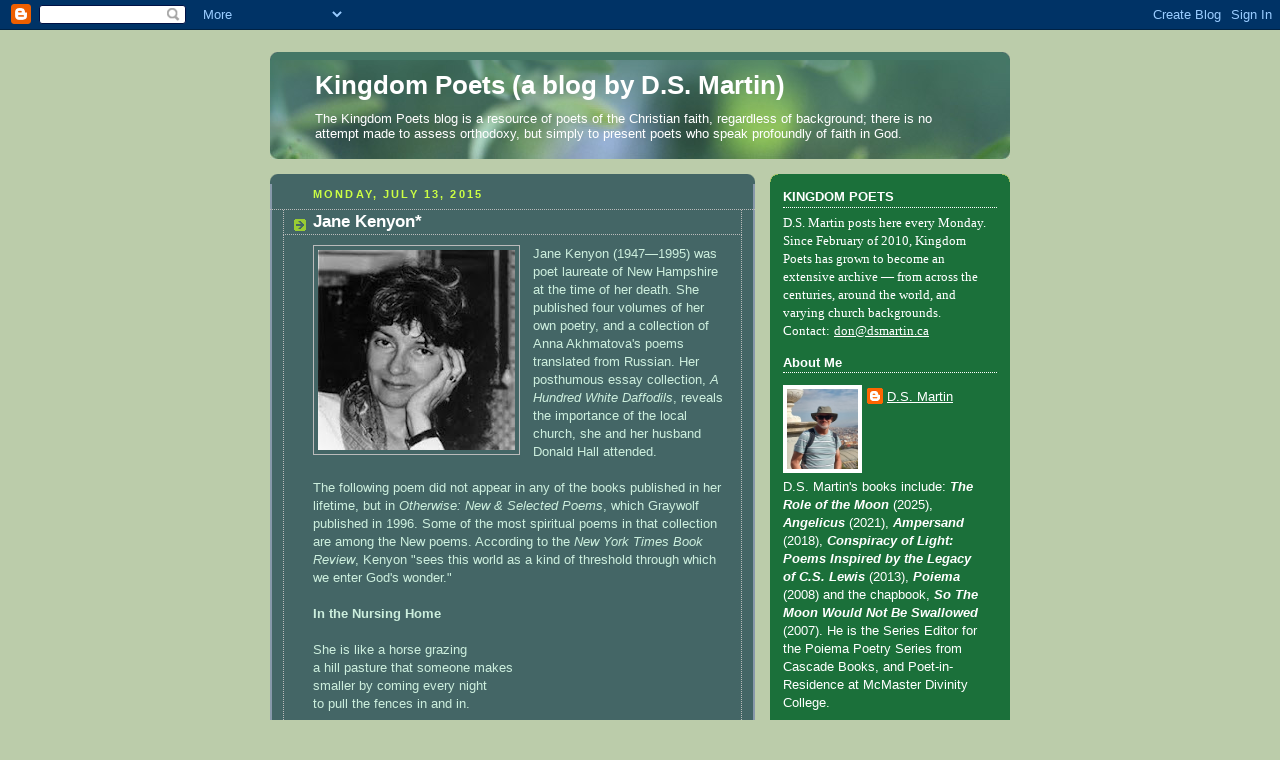

--- FILE ---
content_type: text/html; charset=UTF-8
request_url: http://kingdompoets.blogspot.com/2015/07/jane-kenyon.html
body_size: 30728
content:
<!DOCTYPE html>
<html dir='ltr'>
<head>
<link href='https://www.blogger.com/static/v1/widgets/2944754296-widget_css_bundle.css' rel='stylesheet' type='text/css'/>
<meta content='text/html; charset=UTF-8' http-equiv='Content-Type'/>
<meta content='blogger' name='generator'/>
<link href='http://kingdompoets.blogspot.com/favicon.ico' rel='icon' type='image/x-icon'/>
<link href='http://kingdompoets.blogspot.com/2015/07/jane-kenyon.html' rel='canonical'/>
<link rel="alternate" type="application/atom+xml" title="Kingdom Poets     (a blog by D.S. Martin) - Atom" href="http://kingdompoets.blogspot.com/feeds/posts/default" />
<link rel="alternate" type="application/rss+xml" title="Kingdom Poets     (a blog by D.S. Martin) - RSS" href="http://kingdompoets.blogspot.com/feeds/posts/default?alt=rss" />
<link rel="service.post" type="application/atom+xml" title="Kingdom Poets     (a blog by D.S. Martin) - Atom" href="https://www.blogger.com/feeds/2582717873070037366/posts/default" />

<link rel="alternate" type="application/atom+xml" title="Kingdom Poets     (a blog by D.S. Martin) - Atom" href="http://kingdompoets.blogspot.com/feeds/6615046478177674065/comments/default" />
<!--Can't find substitution for tag [blog.ieCssRetrofitLinks]-->
<link href='https://blogger.googleusercontent.com/img/b/R29vZ2xl/AVvXsEgdwetjMQ-3Qu2b3ap-mYFG6L002fOCBfTzHQT6pq_6XnEFOaMlCHsWVR9zg9PJ52wr4HZsRjnxFZcHRd6vK3AyAM1vWnG7XBJCg4FU_bfMXttwNyFaJp_1fqRbD0jBKE4L4G1YflY6tvg_/s200/Kenyon.jpeg' rel='image_src'/>
<meta content='http://kingdompoets.blogspot.com/2015/07/jane-kenyon.html' property='og:url'/>
<meta content='Jane Kenyon*' property='og:title'/>
<meta content='Jane Kenyon (1947—1995) was poet laureate of New Hampshire at the time of her death. She published four volumes of her own poetry, and a col...' property='og:description'/>
<meta content='https://blogger.googleusercontent.com/img/b/R29vZ2xl/AVvXsEgdwetjMQ-3Qu2b3ap-mYFG6L002fOCBfTzHQT6pq_6XnEFOaMlCHsWVR9zg9PJ52wr4HZsRjnxFZcHRd6vK3AyAM1vWnG7XBJCg4FU_bfMXttwNyFaJp_1fqRbD0jBKE4L4G1YflY6tvg_/w1200-h630-p-k-no-nu/Kenyon.jpeg' property='og:image'/>
<title>Kingdom Poets     (a blog by D.S. Martin): Jane Kenyon*</title>
<style id='page-skin-1' type='text/css'><!--
/*
-----------------------------------------------
Blogger Template Style
Name:     Rounders 4
Date:     27 Feb 2004
Updated by: Blogger Team
----------------------------------------------- */
body {
background:#bca;
margin:0;
text-align:center;
line-height: 1.5em;
font: x-small Trebuchet MS, Verdana, Arial, Sans-serif;
color:#cceedd;
font-size/* */:/**/small;
font-size: /**/small;
}
/* Page Structure
----------------------------------------------- */
/* The images which help create rounded corners depend on the
following widths and measurements. If you want to change
these measurements, the images will also need to change.
*/
#outer-wrapper {
width:740px;
margin:0 auto;
text-align:left;
font: normal normal 100% 'Trebuchet MS',Verdana,Arial,Sans-serif;
}
#main-wrap1 {
width:485px;
float:left;
background:#446666 url("https://resources.blogblog.com/blogblog/data/rounders4/corners_main_bot.gif") no-repeat left bottom;
margin:15px 0 0;
padding:0 0 10px;
color:#cceedd;
font-size:97%;
line-height:1.5em;
word-wrap: break-word; /* fix for long text breaking sidebar float in IE */
overflow: hidden;     /* fix for long non-text content breaking IE sidebar float */
}
#main-wrap2 {
float:left;
width:100%;
background:url("https://resources.blogblog.com/blogblog/data/rounders4/corners_main_top.gif") no-repeat left top;
padding:10px 0 0;
}
#main {
background:url("https://resources.blogblog.com/blogblog/data/rounders4/rails_main.gif") repeat-y left;
padding:0;
width:485px;
}
#sidebar-wrap {
width:240px;
float:right;
margin:15px 0 0;
font-size:97%;
line-height:1.5em;
word-wrap: break-word; /* fix for long text breaking sidebar float in IE */
overflow: hidden;     /* fix for long non-text content breaking IE sidebar float */
}
.main .widget {
margin-top: 0;
margin-right: 13px;
margin-bottom: 4px;
margin-left: 13px;
}
.main .Blog {
margin: 0;
}
/* Links
----------------------------------------------- */
a:link {
color: #ffffff;
}
a:visited {
color: #ffffff;
}
a:hover {
color: #ffffff;
}
a img {
border-width:0;
}
/* Blog Header
----------------------------------------------- */
#header-wrapper {
background: #476 url("https://resources.blogblog.com/blogblog/data/rounders4/corners_cap_top.gif") no-repeat left top;
margin-top:22px;
margin-right:0;
margin-bottom:0;
margin-left:0;
padding-top:8px;
padding-right:0;
padding-bottom:0;
padding-left:0;
color:#ffffff;
}
#header {
background:url("https://resources.blogblog.com/blogblog/data/rounders4/bg_hdr_bot.jpg") no-repeat left bottom;
padding:0 15px 8px;
}
#header h1 {
margin:0;
padding:10px 30px 5px;
line-height:1.2em;
font: normal bold 200% 'Trebuchet MS',Verdana,Arial,Sans-serif;
}
#header a,
#header a:visited {
text-decoration:none;
color: #ffffff;
}
#header .description {
margin:0;
padding:5px 30px 10px;
line-height:1.5em;
font: normal normal 100% 'Trebuchet MS',Verdana,Arial,Sans-serif;
}
/* Posts
----------------------------------------------- */
h2.date-header {
margin-top:0;
margin-right:28px;
margin-bottom:0;
margin-left:43px;
font-size:85%;
line-height:2em;
text-transform:uppercase;
letter-spacing:.2em;
color:#ccff44;
}
.post {
margin:.3em 0 25px;
padding:0 13px;
border:1px dotted #bbbbbb;
border-width:1px 0;
}
.post h3 {
margin:0;
line-height:1.5em;
background:url("https://resources.blogblog.com/blogblog/data/rounders4/icon_arrow.gif") no-repeat 10px .5em;
display:block;
border:1px dotted #bbbbbb;
border-width:0 1px 1px;
padding-top:2px;
padding-right:14px;
padding-bottom:2px;
padding-left:29px;
color: #ffffff;
font: normal bold 135% 'Trebuchet MS',Verdana,Arial,Sans-serif;
}
.post h3 a, .post h3 a:visited {
text-decoration:none;
color: #ffffff;
}
.post h3 a:hover {
background-color: #bbbbbb;
color: #ffffff;
}
.post-body {
border:1px dotted #bbbbbb;
border-width:0 1px 1px;
border-bottom-color:#446666;
padding-top:10px;
padding-right:14px;
padding-bottom:1px;
padding-left:29px;
}
html>body .post-body {
border-bottom-width:0;
}
.post-body {
margin:0 0 .75em;
}
.post-body blockquote {
line-height:1.3em;
}
.post-footer {
background: #577;
margin:0;
padding-top:2px;
padding-right:14px;
padding-bottom:2px;
padding-left:29px;
border:1px dotted #bbbbbb;
border-width:1px;
font-size:100%;
line-height:1.5em;
color: #acb;
}
/*
The first line of the post footer might only have floated text, so we need to give it a height.
The height comes from the post-footer line-height
*/
.post-footer-line-1 {
min-height:1.5em;
_height:1.5em;
}
.post-footer p {
margin: 0;
}
html>body .post-footer {
border-bottom-color:transparent;
}
.uncustomized-post-template .post-footer {
text-align: right;
}
.uncustomized-post-template .post-author,
.uncustomized-post-template .post-timestamp {
display: block;
float: left;
text-align:left;
margin-right: 4px;
}
.post-footer a {
color: #fff;
}
.post-footer a:hover {
color: #eee;
}
a.comment-link {
/* IE5.0/Win doesn't apply padding to inline elements,
so we hide these two declarations from it */
background/* */:/**/url("https://resources.blogblog.com/blogblog/data/rounders4/icon_comment_left.gif") no-repeat left 45%;
padding-left:14px;
}
html>body a.comment-link {
/* Respecified, for IE5/Mac's benefit */
background:url("https://resources.blogblog.com/blogblog/data/rounders4/icon_comment_left.gif") no-repeat left 45%;
padding-left:14px;
}
.post img, table.tr-caption-container {
margin-top:0;
margin-right:0;
margin-bottom:5px;
margin-left:0;
padding:4px;
border:1px solid #bbbbbb;
}
.tr-caption-container img {
border: none;
margin: 0;
padding: 0;
}
blockquote {
margin:.75em 0;
border:1px dotted #bbbbbb;
border-width:1px 0;
padding:5px 15px;
color: #ccff44;
}
.post blockquote p {
margin:.5em 0;
}
#blog-pager-newer-link {
float: left;
margin-left: 13px;
}
#blog-pager-older-link {
float: right;
margin-right: 13px;
}
#blog-pager {
text-align: center;
}
.feed-links {
clear: both;
line-height: 2.5em;
margin-left: 13px;
}
/* Comments
----------------------------------------------- */
#comments {
margin:-25px 13px 0;
border:1px dotted #bbbbbb;
border-width:0 1px 1px;
padding-top:20px;
padding-right:0;
padding-bottom:15px;
padding-left:0;
}
#comments h4 {
margin:0 0 10px;
padding-top:0;
padding-right:14px;
padding-bottom:2px;
padding-left:29px;
border-bottom:1px dotted #bbbbbb;
font-size:120%;
line-height:1.4em;
color:#ffffff;
}
#comments-block {
margin-top:0;
margin-right:15px;
margin-bottom:0;
margin-left:9px;
}
.comment-author {
background:url("https://resources.blogblog.com/blogblog/data/rounders4/icon_comment_left.gif") no-repeat 2px .3em;
margin:.5em 0;
padding-top:0;
padding-right:0;
padding-bottom:0;
padding-left:20px;
font-weight:bold;
}
.comment-body {
margin:0 0 1.25em;
padding-top:0;
padding-right:0;
padding-bottom:0;
padding-left:20px;
}
.comment-body p {
margin:0 0 .5em;
}
.comment-footer {
margin:0 0 .5em;
padding-top:0;
padding-right:0;
padding-bottom:.75em;
padding-left:20px;
}
.comment-footer a:link {
color: #ced;
}
.deleted-comment {
font-style:italic;
color:gray;
}
.comment-form {
padding-left:20px;
padding-right:5px;
}
#comments .comment-form h4 {
padding-left:0px;
}
/* Profile
----------------------------------------------- */
.profile-img {
float: left;
margin-top: 5px;
margin-right: 5px;
margin-bottom: 5px;
margin-left: 0;
border: 4px solid #ffffff;
}
.profile-datablock {
margin-top: 0;
margin-right: 15px;
margin-bottom: .5em;
margin-left: 0;
padding-top: 8px;
}
.profile-link {
background:url("https://resources.blogblog.com/blogblog/data/rounders4/icon_profile_left.gif") no-repeat left .1em;
padding-left:15px;
font-weight:bold;
}
.profile-textblock {
clear: both;
margin: 0;
}
.sidebar .clear, .main .widget .clear {
clear: both;
}
#sidebartop-wrap {
background:#1B703A url("https://resources.blogblog.com/blogblog/data/rounders4/corners_prof_bot.gif") no-repeat left bottom;
margin:0px 0px 15px;
padding:0px 0px 10px;
color:#ffffff;
}
#sidebartop-wrap2 {
background:url("https://resources.blogblog.com/blogblog/data/rounders4/corners_prof_top.gif") no-repeat left top;
padding: 10px 0 0;
margin:0;
border-width:0;
}
#sidebartop h2 {
line-height:1.5em;
color:#ffffff;
border-bottom: 1px dotted #ffffff;
font: normal bold 100% 'Trebuchet MS',Verdana,Arial,Sans-serif;
margin-bottom: 0.5em;
}
#sidebartop a {
color: #ffffff;
}
#sidebartop a:hover {
color: #eeeeee;
}
#sidebartop a:visited {
color: #eeeeee;
}
/* Sidebar Boxes
----------------------------------------------- */
.sidebar .widget {
margin:.5em 13px 1.25em;
padding:0 0px;
}
.widget-content {
margin-top: 0.5em;
}
#sidebarbottom-wrap1 {
background: #ffffff url("https://resources.blogblog.com/blogblog/data/rounders4/corners_side_top.gif") no-repeat left top;
margin:0 0 15px;
padding:10px 0 0;
color: #666666;
}
#sidebarbottom-wrap2 {
background:url("https://resources.blogblog.com/blogblog/data/rounders4/corners_side_bot.gif") no-repeat left bottom;
padding:0 0 8px;
}
#sidebar {
background:url("https://resources.blogblog.com/blogblog/data/rounders4/rails_side.gif") repeat-y;
}
#sidebar {
color: #666666;
}
#sidebar h2 {
color: #666666;
border-bottom: 1px dotted #666666;
margin-bottom: 0.5em;
}
#sidebar a {
color: #447755;
}
#sidebar a:hover,
#sidebar a:visited {
color: #779988;
}
.sidebar h2 {
margin:0;
padding:0 0 .2em;
line-height:1.5em;
font:normal bold 100% 'Trebuchet MS',Verdana,Arial,Sans-serif;
}
.sidebar ul {
list-style:none;
margin:0 0 1.25em;
padding:0;
}
.sidebar ul li {
background:url("https://resources.blogblog.com/blogblog/data/rounders4/icon_arrow_sm.gif") no-repeat 2px .25em;
margin:0;
padding-top:0;
padding-right:0;
padding-bottom:3px;
padding-left:16px;
margin-bottom:3px;
border-bottom:1px dotted #bbbbbb;
line-height:1.4em;
}
.sidebar p {
margin:0 0 .6em;
}
/* Footer
----------------------------------------------- */
#footer-wrap1 {
clear:both;
margin:0 0 10px;
padding:15px 0 0;
}
#footer-wrap2 {
background:#447766 url("https://resources.blogblog.com/blogblog/data/rounders4/corners_cap_top.gif") no-repeat left top;
color:#ffffff;
}
#footer {
background:url("https://resources.blogblog.com/blogblog/data/rounders4/corners_cap_bot.gif") no-repeat left bottom;
padding:8px 15px;
}
#footer hr {display:none;}
#footer p {margin:0;}
#footer a {color:#ffffff;}
#footer .widget-content {
margin:0;
}
/** Page structure tweaks for layout editor wireframe */
body#layout #main-wrap1,
body#layout #sidebar-wrap,
body#layout #header-wrapper {
margin-top: 0;
}
body#layout #header, body#layout #header-wrapper,
body#layout #outer-wrapper {
margin-left:0,
margin-right: 0;
padding: 0;
}
body#layout #outer-wrapper {
width: 730px;
}
body#layout #footer-wrap1 {
padding-top: 0;
}

--></style>
<link href='https://www.blogger.com/dyn-css/authorization.css?targetBlogID=2582717873070037366&amp;zx=262fc235-280e-4110-a85c-61ae363e5d55' media='none' onload='if(media!=&#39;all&#39;)media=&#39;all&#39;' rel='stylesheet'/><noscript><link href='https://www.blogger.com/dyn-css/authorization.css?targetBlogID=2582717873070037366&amp;zx=262fc235-280e-4110-a85c-61ae363e5d55' rel='stylesheet'/></noscript>
<meta name='google-adsense-platform-account' content='ca-host-pub-1556223355139109'/>
<meta name='google-adsense-platform-domain' content='blogspot.com'/>

</head>
<body>
<div class='navbar section' id='navbar'><div class='widget Navbar' data-version='1' id='Navbar1'><script type="text/javascript">
    function setAttributeOnload(object, attribute, val) {
      if(window.addEventListener) {
        window.addEventListener('load',
          function(){ object[attribute] = val; }, false);
      } else {
        window.attachEvent('onload', function(){ object[attribute] = val; });
      }
    }
  </script>
<div id="navbar-iframe-container"></div>
<script type="text/javascript" src="https://apis.google.com/js/platform.js"></script>
<script type="text/javascript">
      gapi.load("gapi.iframes:gapi.iframes.style.bubble", function() {
        if (gapi.iframes && gapi.iframes.getContext) {
          gapi.iframes.getContext().openChild({
              url: 'https://www.blogger.com/navbar/2582717873070037366?po\x3d6615046478177674065\x26origin\x3dhttp://kingdompoets.blogspot.com',
              where: document.getElementById("navbar-iframe-container"),
              id: "navbar-iframe"
          });
        }
      });
    </script><script type="text/javascript">
(function() {
var script = document.createElement('script');
script.type = 'text/javascript';
script.src = '//pagead2.googlesyndication.com/pagead/js/google_top_exp.js';
var head = document.getElementsByTagName('head')[0];
if (head) {
head.appendChild(script);
}})();
</script>
</div></div>
<div id='outer-wrapper'>
<div id='header-wrapper'>
<div class='header section' id='header'><div class='widget Header' data-version='1' id='Header1'>
<div id='header-inner'>
<div class='titlewrapper'>
<h1 class='title'>
<a href='http://kingdompoets.blogspot.com/'>
Kingdom Poets     (a blog by D.S. Martin)
</a>
</h1>
</div>
<div class='descriptionwrapper'>
<p class='description'><span>The Kingdom Poets blog is a resource of poets of the Christian faith, regardless of background; there is no attempt made to assess orthodoxy, but simply to present poets who speak profoundly of faith in God. </span></p>
</div>
</div>
</div></div>
</div>
<div id='crosscol-wrapper' style='text-align:center'>
<div class='crosscol no-items section' id='crosscol'></div>
</div>
<div id='main-wrap1'><div id='main-wrap2'>
<div class='main section' id='main'><div class='widget Blog' data-version='1' id='Blog1'>
<div class='blog-posts hfeed'>

          <div class="date-outer">
        
<h2 class='date-header'><span>Monday, July 13, 2015</span></h2>

          <div class="date-posts">
        
<div class='post-outer'>
<div class='post hentry uncustomized-post-template' itemprop='blogPost' itemscope='itemscope' itemtype='http://schema.org/BlogPosting'>
<meta content='https://blogger.googleusercontent.com/img/b/R29vZ2xl/AVvXsEgdwetjMQ-3Qu2b3ap-mYFG6L002fOCBfTzHQT6pq_6XnEFOaMlCHsWVR9zg9PJ52wr4HZsRjnxFZcHRd6vK3AyAM1vWnG7XBJCg4FU_bfMXttwNyFaJp_1fqRbD0jBKE4L4G1YflY6tvg_/s200/Kenyon.jpeg' itemprop='image_url'/>
<meta content='2582717873070037366' itemprop='blogId'/>
<meta content='6615046478177674065' itemprop='postId'/>
<a name='6615046478177674065'></a>
<h3 class='post-title entry-title' itemprop='name'>
Jane Kenyon*
</h3>
<div class='post-header'>
<div class='post-header-line-1'></div>
</div>
<div class='post-body entry-content' id='post-body-6615046478177674065' itemprop='description articleBody'>
<div class="separator" style="clear: both; text-align: center;"><a href="https://blogger.googleusercontent.com/img/b/R29vZ2xl/AVvXsEgdwetjMQ-3Qu2b3ap-mYFG6L002fOCBfTzHQT6pq_6XnEFOaMlCHsWVR9zg9PJ52wr4HZsRjnxFZcHRd6vK3AyAM1vWnG7XBJCg4FU_bfMXttwNyFaJp_1fqRbD0jBKE4L4G1YflY6tvg_/s1600/Kenyon.jpeg" imageanchor="1" style="clear: left; float: left; margin-bottom: 1em; margin-right: 1em;"><img border="0" src="https://blogger.googleusercontent.com/img/b/R29vZ2xl/AVvXsEgdwetjMQ-3Qu2b3ap-mYFG6L002fOCBfTzHQT6pq_6XnEFOaMlCHsWVR9zg9PJ52wr4HZsRjnxFZcHRd6vK3AyAM1vWnG7XBJCg4FU_bfMXttwNyFaJp_1fqRbD0jBKE4L4G1YflY6tvg_/s200/Kenyon.jpeg" /></a></div>Jane Kenyon (1947&#8212;1995) was poet laureate of New Hampshire at the time of her death. She published four volumes of her own poetry, and a collection of Anna Akhmatova's poems translated from Russian. Her posthumous essay collection, <i>A Hundred White Daffodils</i>, reveals the importance of the local church, she and her husband Donald Hall attended. <br />
<br />
The following poem did not appear in any of the books published in her lifetime, but in <i>Otherwise: New & Selected Poems</i>, which Graywolf published in 1996. Some of the most spiritual poems in that collection are among the New poems. According to the <i>New York Times Book Review</i>, Kenyon "sees this world as a kind of threshold through which we enter God's wonder."<br />
<br />
<b>In the Nursing Home</b><br />
<br />
She is like a horse grazing<br />
a hill pasture that someone makes<br />
smaller by coming every night<br />
to pull the fences in and in.<br />
<br />
She has stopped running wide loops,<br />
stopped even the tight circles.<br />
She drops her head to feed; grass<br />
is dust, and the creekbed&#8217;s dry.<br />
<br />
Master, come with your light<br />
halter. Come and bring her in.<br />
<br />
*This is the second <b>Kingdom Poets</b> post about Jane Kenyon: <a href="http://kingdompoets.blogspot.ca/2010/03/jane-kenyon.html" target="__blank">first post,</a><br /><a href="https://kingdompoets.blogspot.com/2023/12/jane-kenyon.html" target="__blank">third post.</a><br />
<br />
Entry written by D.S. Martin. His latest poetry collection, <i>Conspiracy of Light: Poems Inspired by the Legacy of C.S. Lewis</i>, is available from <a href="http://wipfandstock.com/conspiracy-of-light.html" target="__blank">Wipf & Stock</a> as is his earlier award-winning collection, <em>Poiema</em>.
<div style='clear: both;'></div>
</div>
<div class='post-footer'>
<div class='post-footer-line post-footer-line-1'>
<span class='post-author vcard'>
Posted by
<span class='fn' itemprop='author' itemscope='itemscope' itemtype='http://schema.org/Person'>
<meta content='https://www.blogger.com/profile/14495257418306466030' itemprop='url'/>
<a class='g-profile' href='https://www.blogger.com/profile/14495257418306466030' rel='author' title='author profile'>
<span itemprop='name'>D.S. Martin</span>
</a>
</span>
</span>
<span class='post-timestamp'>
at
<meta content='http://kingdompoets.blogspot.com/2015/07/jane-kenyon.html' itemprop='url'/>
<a class='timestamp-link' href='http://kingdompoets.blogspot.com/2015/07/jane-kenyon.html' rel='bookmark' title='permanent link'><abbr class='published' itemprop='datePublished' title='2015-07-13T03:00:00-07:00'>3:00&#8239;AM</abbr></a>
</span>
<span class='post-comment-link'>
</span>
<span class='post-icons'>
<span class='item-control blog-admin pid-1272471972'>
<a href='https://www.blogger.com/post-edit.g?blogID=2582717873070037366&postID=6615046478177674065&from=pencil' title='Edit Post'>
<img alt='' class='icon-action' height='18' src='https://resources.blogblog.com/img/icon18_edit_allbkg.gif' width='18'/>
</a>
</span>
</span>
<div class='post-share-buttons goog-inline-block'>
<a class='goog-inline-block share-button sb-email' href='https://www.blogger.com/share-post.g?blogID=2582717873070037366&postID=6615046478177674065&target=email' target='_blank' title='Email This'><span class='share-button-link-text'>Email This</span></a><a class='goog-inline-block share-button sb-blog' href='https://www.blogger.com/share-post.g?blogID=2582717873070037366&postID=6615046478177674065&target=blog' onclick='window.open(this.href, "_blank", "height=270,width=475"); return false;' target='_blank' title='BlogThis!'><span class='share-button-link-text'>BlogThis!</span></a><a class='goog-inline-block share-button sb-twitter' href='https://www.blogger.com/share-post.g?blogID=2582717873070037366&postID=6615046478177674065&target=twitter' target='_blank' title='Share to X'><span class='share-button-link-text'>Share to X</span></a><a class='goog-inline-block share-button sb-facebook' href='https://www.blogger.com/share-post.g?blogID=2582717873070037366&postID=6615046478177674065&target=facebook' onclick='window.open(this.href, "_blank", "height=430,width=640"); return false;' target='_blank' title='Share to Facebook'><span class='share-button-link-text'>Share to Facebook</span></a><a class='goog-inline-block share-button sb-pinterest' href='https://www.blogger.com/share-post.g?blogID=2582717873070037366&postID=6615046478177674065&target=pinterest' target='_blank' title='Share to Pinterest'><span class='share-button-link-text'>Share to Pinterest</span></a>
</div>
</div>
<div class='post-footer-line post-footer-line-2'>
<span class='post-labels'>
Labels:
<a href='http://kingdompoets.blogspot.com/search/label/Anna%20Akhmatova' rel='tag'>Anna Akhmatova</a>,
<a href='http://kingdompoets.blogspot.com/search/label/Donald%20Hall' rel='tag'>Donald Hall</a>,
<a href='http://kingdompoets.blogspot.com/search/label/Jane%20Kenyon' rel='tag'>Jane Kenyon</a>
</span>
</div>
<div class='post-footer-line post-footer-line-3'>
<span class='post-location'>
</span>
</div>
</div>
</div>
<div class='comments' id='comments'>
<a name='comments'></a>
</div>
</div>

        </div></div>
      
</div>
<div class='blog-pager' id='blog-pager'>
<span id='blog-pager-newer-link'>
<a class='blog-pager-newer-link' href='http://kingdompoets.blogspot.com/2015/07/francis-of-assisi.html' id='Blog1_blog-pager-newer-link' title='Newer Post'>Newer Post</a>
</span>
<span id='blog-pager-older-link'>
<a class='blog-pager-older-link' href='http://kingdompoets.blogspot.com/2015/07/paul-quenon.html' id='Blog1_blog-pager-older-link' title='Older Post'>Older Post</a>
</span>
<a class='home-link' href='http://kingdompoets.blogspot.com/'>Home</a>
</div>
<div class='clear'></div>
<div class='post-feeds'>
</div>
</div></div>
</div></div>
<div id='sidebar-wrap'>
<div id='sidebartop-wrap'><div id='sidebartop-wrap2'>
<div class='sidebar section' id='sidebartop'><div class='widget Text' data-version='1' id='Text1'>
<h2 class='title'>KINGDOM POETS</h2>
<div class='widget-content'>
<b style="font-family: Georgia, serif; font-size: 100%; font-style: normal; font-variant: normal; font-weight: normal; line-height: normal;">D.S. Martin posts here every Monday. Since February of 2010, Kingdom Poets has grown to become an extensive archive </b><span style="font-family:&quot;;">&#8212; </span><b style="font-family: Georgia, serif; font-size: 100%; font-style: normal; font-variant: normal; font-weight: normal; line-height: normal;">from across the centuries, around the world, and varying church backgrounds. </b><br /><strong style="font-family: Georgia, serif; font-size: 100%; font-style: normal; font-variant: normal; font-weight: normal; line-height: normal;">Contact:</strong> <a href="mailto:don@dsmartin.ca" style="font-family: Georgia, serif; font-size: 100%; font-style: normal; font-variant: normal; font-weight: normal; line-height: normal;">don@dsmartin.ca</a>
</div>
<div class='clear'></div>
</div><div class='widget Profile' data-version='1' id='Profile1'>
<h2>About Me</h2>
<div class='widget-content'>
<a href='https://www.blogger.com/profile/14495257418306466030'><img alt='My photo' class='profile-img' height='80' src='//blogger.googleusercontent.com/img/b/R29vZ2xl/AVvXsEi6lLs6cxvWEr3-LujS8nyF8JV4NU1b57xrQnAleV4-6SslISlF1sfkAEOTZOaV-1xlMKwUCiUO4Y9yfm2HrkiJ8L5eMomnpKqyLLrE11QFzTtQ6i69J0z8B7nofpgOJhs3ZOvvgfeDt_3qFFkbtAk7vdcgqrRM3MAJUfOjF0zDWS5ACII/s1600/20230919_112114%20c.jpg' width='71'/></a>
<dl class='profile-datablock'>
<dt class='profile-data'>
<a class='profile-name-link g-profile' href='https://www.blogger.com/profile/14495257418306466030' rel='author' style='background-image: url(//www.blogger.com/img/logo-16.png);'>
D.S. Martin
</a>
</dt>
<dd class='profile-textblock'>D.S. Martin's books include: <i><b>The Role of the Moon</b></i> (2025), <i><b>Angelicus</b></i> (2021), <i><b>Ampersand</b></i> (2018), <i><b>Conspiracy of Light: Poems Inspired by the Legacy of C.S. Lewis</b></i> (2013), <i><b>Poiema</b></i> (2008) and the chapbook, <i><b>So The Moon Would Not Be Swallowed</b></i> (2007). He is the Series Editor for the Poiema Poetry Series from Cascade Books, and Poet-in-Residence at McMaster Divinity College.</dd>
</dl>
<a class='profile-link' href='https://www.blogger.com/profile/14495257418306466030' rel='author'>View my complete profile</a>
<div class='clear'></div>
</div>
</div><div class='widget Image' data-version='1' id='Image4'>
<h2>Something New To See</h2>
<div class='widget-content'>
<a href='https://paracletepress.com/products/the-role-of-the-moon?_pos=1&_sid=760c22ec3&_ss=r'>
<img alt='Something New To See' height='371' id='Image4_img' src='https://blogger.googleusercontent.com/img/a/AVvXsEhXMrmGQgMlE7jfFpoMzLDFe1QM36b3b8f_edUbMpjFcWI_k-BJ14BQJGX3O2iJASZ9OaJRlAMwlzYU1kgAd9Rho17S4Y75ySaO-OIh4MaCTYMgbXHOZUp6_ap3Ed2WvGcn65Yxp7Kwcbzr8XuiEZupmCfUTv6UyaDGf1qqzeGbQ4wBw7FQ90a14GzoHvKe=s371' width='240'/>
</a>
<br/>
<span class='caption'>D.S. Martin's new poetry collection has just appeared from Paraclete Press!</span>
</div>
<div class='clear'></div>
</div><div class='widget PageList' data-version='1' id='PageList1'>
<h2>Pages</h2>
<div class='widget-content'>
<ul>
<li>
<a href='https://kingdompoets.blogspot.com/'>Home</a>
</li>
<li>
<a href='http://kingdompoets.blogspot.com/p/christmas-poems.html'>Christmas Poems - Index</a>
</li>
<li>
<a href='http://kingdompoets.blogspot.com/p/easter-poems-index.html'>Easter Poems - Index</a>
</li>
<li>
<a href='http://kingdompoets.blogspot.com/p/angelicus-review-atr.html'>Angelicus Review ATR</a>
</li>
<li>
<a href='http://kingdompoets.blogspot.com/p/the-turning-aside-kingdom-poets-book-of.html'>The Turning Aside (review)</a>
</li>
</ul>
<div class='clear'></div>
</div>
</div><div class='widget Image' data-version='1' id='Image2'>
<h2>ANGELICUS: poems (click cover)</h2>
<div class='widget-content'>
<a href='https://wipfandstock.com/9781666703818/angelicus/'>
<img alt='ANGELICUS: poems (click cover)' height='360' id='Image2_img' src='https://blogger.googleusercontent.com/img/b/R29vZ2xl/AVvXsEgFwlWMocapyB58pjxQkzAKXj7A0xYREbXIX1n119vu75YIBckGB3iT0cLBhK3gCHQjHCKC0yG8evRiyqHxfOATJUE53l8SSBcj11YblC4yPJbM_6mtfOiiLrXwnenkaEZ5E6Kcd0dGAVEr/s360/Angelicus.jpg' width='240'/>
</a>
<br/>
<span class='caption'>64 angelically-voiced poems </span>
</div>
<div class='clear'></div>
</div><div class='widget Image' data-version='1' id='Image6'>
<h2>THE TURNING ASIDE (click cover)</h2>
<div class='widget-content'>
<a href='http://wipfandstock.com/the-turning-aside.html'>
<img alt='THE TURNING ASIDE (click cover)' height='363' id='Image6_img' src='https://blogger.googleusercontent.com/img/b/R29vZ2xl/AVvXsEhaaZ12W7mISqx3MrxSXbewGj1DHnDoK0QRpcTLz37uMeiYDEh8HkH0lyOxizr9_J6-HFbsFCwEsuvSDtnVsCE0NFPMwpbLNTf4ZVxmltFfAlx69QlJrMPzijIZ7gNqoO7qq8s6yLnnD1En/s363/Turning.jpg' width='240'/>
</a>
<br/>
<span class='caption'>These anthologies, and D.S. Martin's first four full-length poetry collections are available directly from Cascade Books &#8212; or if you buy them through Amazon, please write a review.</span>
</div>
<div class='clear'></div>
</div><div class='widget Image' data-version='1' id='Image3'>
<h2>ADAM, EVE, &amp; THE RIDERS OF THE APOCALYPSE (click cover)</h2>
<div class='widget-content'>
<a href='https://wipfandstock.com/adam-eve-and-the-riders-of-the-apocalypse.html'>
<img alt='ADAM, EVE, &amp; THE RIDERS OF THE APOCALYPSE (click cover)' height='363' id='Image3_img' src='https://blogger.googleusercontent.com/img/b/R29vZ2xl/AVvXsEju-yh5FtBeVjC0Xo9h7IHK7e6fQaNk1sVGMrSABj_zJ-0ujfKzoIohY8vDqLCQTud42mrrjfzQk4n43nK0-CcNtoPywirYKOlPYGrKOnc503IzzOITMKnyuxgAGz_L-ACAZNd1EKjgUoUS/s1600/Adam.jpg' width='240'/>
</a>
<br/>
</div>
<div class='clear'></div>
</div></div>
</div></div>
<div id='sidebarbottom-wrap1'><div id='sidebarbottom-wrap2'>
<div class='sidebar section' id='sidebar'><div class='widget Subscribe' data-version='1' id='Subscribe1'>
<div style='white-space:nowrap'>
<h2 class='title'>Subscribe To Kingdom Poets</h2>
<div class='widget-content'>
<div class='subscribe-wrapper subscribe-type-POST'>
<div class='subscribe expanded subscribe-type-POST' id='SW_READER_LIST_Subscribe1POST' style='display:none;'>
<div class='top'>
<span class='inner' onclick='return(_SW_toggleReaderList(event, "Subscribe1POST"));'>
<img class='subscribe-dropdown-arrow' src='https://resources.blogblog.com/img/widgets/arrow_dropdown.gif'/>
<img align='absmiddle' alt='' border='0' class='feed-icon' src='https://resources.blogblog.com/img/icon_feed12.png'/>
Posts
</span>
<div class='feed-reader-links'>
<a class='feed-reader-link' href='https://www.netvibes.com/subscribe.php?url=http%3A%2F%2Fkingdompoets.blogspot.com%2Ffeeds%2Fposts%2Fdefault' target='_blank'>
<img src='https://resources.blogblog.com/img/widgets/subscribe-netvibes.png'/>
</a>
<a class='feed-reader-link' href='https://add.my.yahoo.com/content?url=http%3A%2F%2Fkingdompoets.blogspot.com%2Ffeeds%2Fposts%2Fdefault' target='_blank'>
<img src='https://resources.blogblog.com/img/widgets/subscribe-yahoo.png'/>
</a>
<a class='feed-reader-link' href='http://kingdompoets.blogspot.com/feeds/posts/default' target='_blank'>
<img align='absmiddle' class='feed-icon' src='https://resources.blogblog.com/img/icon_feed12.png'/>
                  Atom
                </a>
</div>
</div>
<div class='bottom'></div>
</div>
<div class='subscribe' id='SW_READER_LIST_CLOSED_Subscribe1POST' onclick='return(_SW_toggleReaderList(event, "Subscribe1POST"));'>
<div class='top'>
<span class='inner'>
<img class='subscribe-dropdown-arrow' src='https://resources.blogblog.com/img/widgets/arrow_dropdown.gif'/>
<span onclick='return(_SW_toggleReaderList(event, "Subscribe1POST"));'>
<img align='absmiddle' alt='' border='0' class='feed-icon' src='https://resources.blogblog.com/img/icon_feed12.png'/>
Posts
</span>
</span>
</div>
<div class='bottom'></div>
</div>
</div>
<div class='subscribe-wrapper subscribe-type-PER_POST'>
<div class='subscribe expanded subscribe-type-PER_POST' id='SW_READER_LIST_Subscribe1PER_POST' style='display:none;'>
<div class='top'>
<span class='inner' onclick='return(_SW_toggleReaderList(event, "Subscribe1PER_POST"));'>
<img class='subscribe-dropdown-arrow' src='https://resources.blogblog.com/img/widgets/arrow_dropdown.gif'/>
<img align='absmiddle' alt='' border='0' class='feed-icon' src='https://resources.blogblog.com/img/icon_feed12.png'/>
Comments
</span>
<div class='feed-reader-links'>
<a class='feed-reader-link' href='https://www.netvibes.com/subscribe.php?url=http%3A%2F%2Fkingdompoets.blogspot.com%2Ffeeds%2F6615046478177674065%2Fcomments%2Fdefault' target='_blank'>
<img src='https://resources.blogblog.com/img/widgets/subscribe-netvibes.png'/>
</a>
<a class='feed-reader-link' href='https://add.my.yahoo.com/content?url=http%3A%2F%2Fkingdompoets.blogspot.com%2Ffeeds%2F6615046478177674065%2Fcomments%2Fdefault' target='_blank'>
<img src='https://resources.blogblog.com/img/widgets/subscribe-yahoo.png'/>
</a>
<a class='feed-reader-link' href='http://kingdompoets.blogspot.com/feeds/6615046478177674065/comments/default' target='_blank'>
<img align='absmiddle' class='feed-icon' src='https://resources.blogblog.com/img/icon_feed12.png'/>
                  Atom
                </a>
</div>
</div>
<div class='bottom'></div>
</div>
<div class='subscribe' id='SW_READER_LIST_CLOSED_Subscribe1PER_POST' onclick='return(_SW_toggleReaderList(event, "Subscribe1PER_POST"));'>
<div class='top'>
<span class='inner'>
<img class='subscribe-dropdown-arrow' src='https://resources.blogblog.com/img/widgets/arrow_dropdown.gif'/>
<span onclick='return(_SW_toggleReaderList(event, "Subscribe1PER_POST"));'>
<img align='absmiddle' alt='' border='0' class='feed-icon' src='https://resources.blogblog.com/img/icon_feed12.png'/>
Comments
</span>
</span>
</div>
<div class='bottom'></div>
</div>
</div>
<div style='clear:both'></div>
</div>
</div>
<div class='clear'></div>
</div><div class='widget Text' data-version='1' id='Text3'>
<h2 class='title'>The Poiema Poetry Series</h2>
<div class='widget-content'>
D.S. Martin is the Series Editor for this series from Cascade Books. <a href="https://dsmartin.ca/poetry/poiema-series/" target="__blank">Click here for the latest</a>.<br />
</div>
<div class='clear'></div>
</div><div class='widget BlogSearch' data-version='1' id='BlogSearch1'>
<h2 class='title'>Search This Blog</h2>
<div class='widget-content'>
<div id='BlogSearch1_form'>
<form action='http://kingdompoets.blogspot.com/search' class='gsc-search-box' target='_top'>
<table cellpadding='0' cellspacing='0' class='gsc-search-box'>
<tbody>
<tr>
<td class='gsc-input'>
<input autocomplete='off' class='gsc-input' name='q' size='10' title='search' type='text' value=''/>
</td>
<td class='gsc-search-button'>
<input class='gsc-search-button' title='search' type='submit' value='Search'/>
</td>
</tr>
</tbody>
</table>
</form>
</div>
</div>
<div class='clear'></div>
</div><div class='widget TextList' data-version='1' id='TextList4'>
<h2>Alpha Index A-B</h2>
<div class='widget-content'>
<ul>
<li><a href="https://kingdompoets.blogspot.com/2025/11/david-adam.html">David Adam</a></li>
<li><a href="http://kingdompoets.blogspot.ca/2017/11/joseph-addison.html">Joseph Addison</a><a href="https://kingdompoets.blogspot.com/2022/03/joseph-addison.html">(2)</a></li>
<li><a href="http://kingdompoets.blogspot.com/2020/08/anna-akhmatova.html">Anna Akhmatova</a><a href="http://kingdompoets.blogspot.com/2023/03/anna-akhmatova.html">(2)</a></li>
<li><a href="http://kingdompoets.blogspot.com/2021/03/susan-alexander.html">Susan Alexander</a></li>
<li><a href="http://kingdompoets.blogspot.com/2011/06/dante-alighieri.html">Dante Alighieri</a><a href="http://kingdompoets.blogspot.ca/2015/08/dante-alighieri.html">(2)</a></li>
<li><a href="https://kingdompoets.blogspot.com/2025/09/henry-alline.html">Henry Alline</a></li>
<li><a href="http://kingdompoets.blogspot.com/2021/06/gillian-allnutt.html">Gillian Allnutt</a></li>
<li><a href="http://kingdompoets.blogspot.com/2021/04/julia-alvarez.html">Julia Alvarez</a></li>
<li><a href="http://kingdompoets.blogspot.ca/2016/08/ambrose-of-milan.html">Ambrose of Milan</a></li>
<li><a href="https://kingdompoets.blogspot.com/2019/07/chris-anderson.html">Chris Anderson</a></li>
<li><a href="http://kingdompoets.blogspot.com/2024/11/mia-anderson.html">Mia Anderson</a></li>
<li><a href="http://kingdompoets.blogspot.ca/2012/10/sophia-de-mello-breyner-andresen.html">Sophia Andresen</a><a href="http://kingdompoets.blogspot.com/2022/09/sophia-de-mello-breyner-andresen.html">(2)</a></li>
<li><a href="http://kingdompoets.blogspot.com/2021/02/maya-angelou.html">Maya Angelou</a></li>
<li><a href="http://kingdompoets.blogspot.com/2020/03/anselm-of-canterbury.html">Anselm of Canterbury</a></li>
<li><a href="http://kingdompoets.blogspot.ca/2015/03/asaph.html">Asaph</a></li>
<li><a href="https://kingdompoets.blogspot.ca/2017/08/thomas-aquinas.html">Thomas Aquinas</a></li>
<li><a href="http://kingdompoets.blogspot.com/2012/02/cliff-ashby.html">Cliff Ashby</a></li>
<li><a href="<a href="https://kingdompoets.blogspot.com/2024/04/anne-askew.html">Anne Askew</a></li>
<li><a href="http://kingdompoets.blogspot.com/2010/11/wh-auden.html">W.H. Auden</a><a href="http://kingdompoets.blogspot.ca/2016/10/wh-auden.html">(2)</a><a href="https://kingdompoets.blogspot.com/2024/12/wh-auden.html ">(3)</a></li>
<li><a href="http://kingdompoets.blogspot.com/2010/05/margaret-avison.html">Margaret Avison</a><a href="http://kingdompoets.blogspot.ca/2015/05/margaret-avison.html">(2)</a><a href="http://kingdompoets.blogspot.com/2021/09/margaret-avison.html">(3)</a></li>
<li><a href="http://www.kingdompoets.blogspot.ca/2016/05/william-baer.html">William Baer</a><a href="http://kingdompoets.blogspot.com/2020/04/william-baer.html">(2)</a></li>
<li><a href="http://kingdompoets.blogspot.com/2023/08/philip-james-bailey.html">Philip James Bailey</a></li>
<li><a href="http://www.kingdompoets.blogspot.ca/2015/10/william-baldwin.html">William Baldwin</a></li>
<li><a href="http://kingdompoets.blogspot.com/2018/06/laura-battiferri.html">Laura Battiferri</a></li>
<li><a href="http://kingdompoets.blogspot.com/2021/02/charles-baudelaire.html">Charles Baudelaire</a></li>
<li><a href="http://kingdompoets.blogspot.com/2011/10/jill-pelaez-baumgaertner.html">Jill Peláez Baumgaertner</a><a href="http://kingdompoets.blogspot.ca/2014/03/jill-pelaez-baumgaertner.html ">(2)</a><a href="http://kingdompoets.blogspot.com/2022/04/jill-pelaez-baumgaertner.html">(3)</a><a href="https://kingdompoets.blogspot.com/2025/07/jill-pelaez-baumgaertner.html">(4)</a></li>
<li><a href="http://kingdompoets.blogspot.ca/2012/07/james-k-baxter.html">James K. Baxter</a></li>
<li><a href="http://kingdompoets.blogspot.com/2020/05/richard-baxter.html">Richard Baxter</a></li>
<li><a href="http://kingdompoets.blogspot.ca/2014/04/doug-beardsley.html">Doug Beardsley</a></li>
<li><a href="http://kingdompoets.blogspot.com/2023/06/bruce-beasley.html">Bruce Beasley</a></li>
<li><a href="http://kingdompoets.blogspot.com/2021/12/john-beaumont.html">John Beaumont</a></li>
<li><a href="http://kingdompoets.blogspot.com/2023/02/joseph-beaumont.html">Joseph Beaumont</a></li>
<li><a href="https://kingdompoets.blogspot.ca/2017/08/gustavo-adolfo-becquer.html">Gustavo Adolfo Bécquer</a></li>
<li><a href="https://kingdompoets.blogspot.com/2024/09/bede.html">Bede</a></li>
<li><a href="http://kingdompoets.blogspot.ca/2013/10/hilaire-belloc.html ">Hilaire Belloc</a></li>
<li><a href="http://www.kingdompoets.blogspot.ca/2014/08/the-beowulf-poet.html">The Beowulf Poet</a></li>
<li><a href="http://kingdompoets.blogspot.com/2010/03/bernard-of-clairvaux.html">Bernard of Clairvaux</a><a href="http://kingdompoets.blogspot.ca/2015/11/bernard-of-clairvaux.html">(2)</a></li>
<li><a href="http://kingdompoets.blogspot.ca/2016/08/daniel-berrigan.html">Daniel Berrigan</a></li>
<li><a href="http://kingdompoets.blogspot.com/2010/09/wendell-berry.html">Wendell Berry</a><a href="http://kingdompoets.blogspot.ca/2017/04/wendell-berry.html">(2)</a><a href="http://kingdompoets.blogspot.com/2022/12/wendell-berry.html">(3)</a><a href="https://kingdompoets.blogspot.com/2025/09/wendell-berry.html">(4)</a></li>
<li><a href="http://kingdompoets.blogspot.com/2010/09/john-berryman.html">John Berryman</a><a href="http://kingdompoets.blogspot.ca/2016/07/john-berryman.html">(2)</a></li>
<li><a href="http://kingdompoets.blogspot.ca/2012/05/ursula-bethell.html">Ursula Bethell</a><a href="http://kingdompoets.blogspot.com/2022/05/ursula-bethell.html ">(2)</a></li>
<li><a href="http://kingdompoets.blogspot.com/2011/06/john-betjeman.html">John Betjeman</a><a href="http://kingdompoets.blogspot.ca/2014/12/john-betjeman.html">(2)</a><a href="http://kingdompoets.blogspot.com/2020/10/john-betjeman.html">(3)</a></li>
<li><a href="https://kingdompoets.blogspot.com/2024/02/elizabeth-bishop.html">Elizabeth Bishop</a></li>
<li><a href="http://kingdompoets.blogspot.com/2010/10/william-blake.html">William Blake</a><a href="http://kingdompoets.blogspot.ca/2014/01/william-blake.html ">(2)</a><a href="https://kingdompoets.blogspot.com/2019/08/william-blake.html">(3)</a></li>
<li><a href="https://kingdompoets.blogspot.com/2020/03/veniamin-blazhenny.html">Veniamin Blazhenny</a></li>
<li><a href="http://kingdompoets.blogspot.com/2020/01/marianne-bluger.html">Marianne Bluger</a></li>
<li><a href="http://kingdompoets.blogspot.ca/2014/05/boethius.html ">Boethius</a></li>
<li><a href="http://kingdompoets.blogspot.com/2010/07/dietrich-bonhoeffer.html">Dietrich Bonhoeffer</a></li>
<li><a href="http://kingdompoets.blogspot.ca/2015/05/euros-bowen.html">Euros Bowen</a></li>
<li><a href="https://kingdompoets.blogspot.com/2025/10/william-lisle-bowles.html">William Lisle Bowles</a></li>
<li><a href="http://kingdompoets.blogspot.com/2011/08/anne-bradstreet.html">Anne Bradstreet</a><a href="http://kingdompoets.blogspot.com/2023/07/anne-bradstreet.html">(2)</a></li>
<li><a href="http://kingdompoets.blogspot.com/2021/05/bedrich-bridel.html">Bedřich Bridel</a></li>
<li><a href="http://kingdompoets.blogspot.ca/2013/05/robert-bridges.html">Robert Bridges</a><a href="http://kingdompoets.blogspot.com/2022/12/robert-bridges.html ">(2)</a></li>
<li><a href="https://kingdompoets.blogspot.ca/2018/05/philip-britts.html">Philip Britts</a></li>
<li><a href="http://kingdompoets.blogspot.com/2012/01/joseph-brodsky.html">Joseph Brodsky</a><a href="http://kingdompoets.blogspot.com/2020/08/joseph-brodsky.html">(2)</a></li>
<li><a href="http://kingdompoets.blogspot.com/2019/11/anne-bronte.html">Anne Brontë</a><a href="http://kingdompoets.blogspot.com/2021/12/anne-bronte.html ">(2)</a></li>
<li><a href="http://kingdompoets.blogspot.ca/2015/03/charlotte-bronte.html">Charlotte Brontë</a><a href="http://kingdompoets.blogspot.com/2022/05/charlotte-bronte.html">(2)</a></li>
<li><a href="http://kingdompoets.blogspot.ca/2014/02/emily-bronte.html">Emily Brontë</a><a href="http://kingdompoets.blogspot.com/2022/01/emily-bronte.html ">(2)</a></li>
<li><a href="https://kingdompoets.blogspot.com/2025/03/cameron-brooks.html">Cameron Brooks</a></li>
<li><a href="http://kingdompoets.blogspot.com/2010/02/george-mackay-brown.html">George Mackay Brown</a><a href="http://kingdompoets.blogspot.ca/2017/01/george-mackay-brown.html">(2)</a><a href="https://kingdompoets.blogspot.com/2024/07/george-mackay-brown.html">(3)</a></li>
<li><a href="http://kingdompoets.blogspot.com/2011/02/elizabeth-barrett-browning.html">Elizabeth Barrett Browning</a><a href="http://www.kingdompoets.blogspot.ca/2016/01/elizabeth-barrett-browning.html">(2)</a><a href="https://kingdompoets.blogspot.com/2019/09/elizabeth-barrett-browning.html">(3)</a><a href="http://kingdompoets.blogspot.com/2020/08/elizabeth-barrett-browning.html">(4)</a></li>
<li><a href="http://kingdompoets.blogspot.com/2010/05/robert-browning.html">Robert Browning</a><a href="http://kingdompoets.blogspot.com/2018/09/robert-browning.html">(2)</a><a href="http://kingdompoets.blogspot.com/2022/02/robert-browning.html">(3)</a></li>
<li><a href="http://kingdompoets.blogspot.com/2022/06/johan-nordahl-brun.html">Johan Nordahl Brun</a></li>
<li><a href="http://kingdompoets.blogspot.com/2020/08/ashley-bryan.html">Ashley Bryan</a></li>
<li><a href="http://kingdompoets.blogspot.com/2011/10/william-cullen-bryant.html">William Cullen Bryant</a><a href="https://kingdompoets.blogspot.com/2025/08/william-cullen-bryant.html">(2)</a></li>
<li><a href="http://kingdompoets.blogspot.com/2022/08/frederick-buechner.html">Frederick Buechner</a></li>
<li><a href="http://kingdompoets.blogspot.com/2012/01/john-bunyan.html">John Bunyan</a><a href="http://kingdompoets.blogspot.com/2024/05/john-bunyan.html ">(2)</a></li>
<li><a href="https://kingdompoets.blogspot.com/2019/07/mark-s-burrows.html">Mark S. Burrows</a></li>
<li><a href=" https://kingdompoets.blogspot.com/2024/03/jesse-keith-butler.html ">Jesse Keith Butler</a> </li>
</ul>
<div class='clear'></div>
</div>
</div><div class='widget TextList' data-version='1' id='TextList6'>
<h2>Alpha Index C-D</h2>
<div class='widget-content'>
<ul>
<li><a href="http://kingdompoets.blogspot.com/2010/08/cdmon.html">Cædmon</a></li>
<li><a href="http://kingdompoets.blogspot.com/2011/04/scott-cairns.html">Scott Cairns</a><a href="http://www.kingdompoets.blogspot.ca/2014/09/scott-cairns.html ">(2)</a><a href="https://kingdompoets.blogspot.com/2020/01/scott-cairns.html">(3)</a><a href="https://kingdompoets.blogspot.com/2024/05/scott-cairns.html">(4)</a></li>
<li><a href="http://kingdompoets.blogspot.ca/2017/07/pedro-calderon-de-la-barca.html">Pedro Calderón de la Barca</a> <a</li>
<li><a href="http://kingdompoets.blogspot.ca/2016/02/luis-vaz-de-camoes.html">Luis Vaz de Camões</a></li>
<li><a href="http://kingdompoets.blogspot.ca/2016/09/tommaso-campanella.html">Tommaso Campanella</a> </li>
<li> <a href="http://kingdompoets.blogspot.com/2011/06/ernesto-cardenal.html">Ernesto Cardenal</a><a href="https://kingdompoets.blogspot.com/2020/04/ernesto-cardenal.html">(2)</a> </li>
<li><a href="http://kingdompoets.blogspot.ca/2017/08/julia-carney.html">Julia A. Carney</a></li>
<li><a href="http://kingdompoets.blogspot.ca/2018/01/abigail-carroll.html">Abigail Carroll</a><a href="http://kingdompoets.blogspot.com/2023/05/abigail-carroll.html">(2)</a></li>
<li> <a href="http://kingdompoets.blogspot.ca/2016/11/rosalia-de-castro.html ">Rosalia de Castro </a></li>
<li><a href="http://kingdompoets.blogspot.com/2020/10/catherine-of-siena.html">Catherine of Siena </a></li>
<li><a href="http://kingdompoets.blogspot.ca/2014/02/charles-causley.html ">Charles Causley</a><a href="https://kingdompoets.blogspot.com/2024/12/charles-causley.html">(2)</a></li>
<li><a href="https://kingdompoets.blogspot.com/2025/03/gilbert-luis-r-centina-iii.html">Gilbert Luis R. Centina III</a></li>
<li><a href="https://kingdompoets.blogspot.com/2025/05/jonathan-chan.html">Jonathan Chan</a></li>
<li><a href="http://kingdompoets.blogspot.com/2020/10/catherine-chandler.html">Catherine Chandler</a></li>
<li><a href="http://kingdompoets.blogspot.ca/2016/10/danielle-chapman.html">Danielle Chapman</a></li>
<li><a href="http://kingdompoets.blogspot.com/2023/08/thomas-chatterton.html">Thomas Chatterton</a></li>
<li><a href="https://kingdompoets.blogspot.com/2024/02/geoffrey-chaucer.html">Geoffrey Chaucer</a></li>
<li><a href="http://kingdompoets.blogspot.com/2011/07/angelico-chavez.html">Angelico Chavez</a></li>
<li> <a href="http://kingdompoets.blogspot.com/2010/03/gk-chesterton.html">G.K. Chesterton</a><a href="http://www.kingdompoets.blogspot.ca/2013/12/gk-chesterton.html ">(2)</a><a href="http://kingdompoets.blogspot.com/2021/03/gk-chesterton.html">(3)</a></li>
<li> <a href="http://kingdompoets.blogspot.ca/2016/01/kelly-cherry.html">Kelly Cherry</a></li>
<li><a href="http://kingdompoets.blogspot.ca/2013/09/susanna-childress.html ">Susanna Childress</a></li>
<li><a href="http://kingdompoets.blogspot.com/2022/12/agatha-christie.html">Agatha Christie</a></li>
<li><a href="http://kingdompoets.blogspot.com/2018/07/amy-clampitt.html">Amy Clampitt</a> </li>
<li> <a href="http://kingdompoets.blogspot.ca/2016/05/john-clare.html">John Clare</a><a href="http://kingdompoets.blogspot.com/2022/10/john-clare.html">(2)</a></li>
<li><a href="http://kingdompoets.blogspot.ca/2013/11/jeremy-clarke.html ">Jeremy Clarke</a></li>
<li><a href="http://kingdompoets.blogspot.com/2018/10/paul-claudel.html">Paul Claudel</a> </li>
<li><a href="http://kingdompoets.blogspot.com/2020/02/jane-tyson-clement.html">Jane Tyson Clement</a></li>
<li><a href="https://kingdompoets.blogspot.com/2019/06/clement-of-alexandria.html">Clement of Alexandria</a></li>
<li> <a href="https://kingdompoets.blogspot.com/2019/03/clement-of-rome.html">Clement of Rome</a></li>
<li> <a href="http://kingdompoets.blogspot.com/2011/08/jack-clemo.html">Jack Clemo</a></li>
<li><a href="http://kingdompoets.blogspot.ca/2013/04/lucille-clifton.html">Lucille Clifton</a><a href="http://kingdompoets.blogspot.com/2020/11/lucille-clifton.html ">(2)</a></li>
<li><a href="http://kingdompoets.blogspot.ca/2014/04/mary-elizabeth-coleridge.html">Mary Elizabeth Coleridge</a></li>
<li><a href="http://kingdompoets.blogspot.com/2010/09/samuel-taylor-coleridge.html">Samuel Taylor Coleridge</a><a href="http://www.kingdompoets.blogspot.ca/2016/02/samuel-taylor-coleridge.html">(2)</a><a href="https://kingdompoets.blogspot.com/2024/06/samuel-taylor-coleridge.html">(3)</a></li>
<li><a href="http://kingdompoets.blogspot.ca/2017/07/vittoria-colonna.html">Vittoria Colonna</a><a href="http://kingdompoets.blogspot.com/2024/11/vittoria-colonna.html">(2)</a></li>
<li><a href="http://kingdompoets.blogspot.com/2012/03/columba-of-iona.html">Columba of Iona</a></li>
<li><a href="http://kingdompoets.blogspot.com/2020/09/tony-conran.html">Tony Conran</a></li>
<li><a href="https://kingdompoets.blogspot.com/2024/07/henry-constable.html">Henry Constable</a></li>
<li><a href="http://kingdompoets.blogspot.com/2022/11/peter-cooley.html">Peter Cooley</a></li>
<li> <a href="http://kingdompoets.blogspot.com/2022/01/maryann-corbett.html">Maryann Corbett</a></li>
<li><a href="http://kingdompoets.blogspot.com/2010/05/robert-cording.html">Robert Cording</a><a href="http://kingdompoets.blogspot.ca/2013/09/robert-cording.html">(2)</a></li>
<li><a href="https://kingdompoets.blogspot.ca/2018/03/pierre-corneille.html">Pierre Corneille</a></li>
<li> <a href="https://kingdompoets.blogspot.com/2018/10/joseph-seamon-cotter.html">Joseph Cotter</a></li>
<li> <a href="http://kingdompoets.blogspot.com/2020/03/susan-cowger.html">Susan Cowger</a><a href="https://kingdompoets.blogspot.com/2024/03/susan-cowger.html">(2)</a></li>
<li> <a href="http://kingdompoets.blogspot.ca/2013/08/william-cowper.html">William Cowper</a><a href="http://kingdompoets.blogspot.com/2021/07/william-cowper.html">(2)</a> </li>
<li> <a href="http://www.kingdompoets.blogspot.ca/2015/11/pamela-cranston.html">Pamela Cranston</a></li>
<li><a href="http://kingdompoets.blogspot.ca/2012/10/richard-crashaw.html">Richard Crashaw</a><a href="https://kingdompoets.blogspot.com/2020/05/richard-crashaw.html">(2)</a><a href="http://kingdompoets.blogspot.com/2026/01/richard-crashaw.html">(3)</a></li>
<li> <a href="http://kingdompoets.blogspot.ca/2013/07/barbara-crooker.html">Barbara Crooker</a><a href="http://www.kingdompoets.blogspot.ca/2014/12/barbara-crooker.html">(2)</a><a href="http://kingdompoets.blogspot.com/2019/01/barbara-crooker.html">(3)</a><a href="https://kingdompoets.blogspot.com/2024/05/barbara-crooker.html">(4)</a></li>
<li> <a href="https://kingdompoets.blogspot.ca/2017/10/fanny-j-crosby.html">Fanny J. Crosby</a></li>
<li><a href="http://kingdompoets.blogspot.ca/2012/09/countee-cullen.html">Countee Cullen</a><a href="http://kingdompoets.blogspot.com/2022/02/countee-cullen.html ">(2)</a></li>
<li><a href="http://kingdompoets.blogspot.com/2011/01/ee-cummings.html">E.E. Cummings</a><a href="https://kingdompoets.blogspot.com/2024/12/ee-cummings.html ">(2)</a></li>
<li><a href="http://kingdompoets.blogspot.com/2023/06/stephen-cushman.html">Stephen Cushman</a></li>
<li><a href="https://kingdompoets.blogspot.com/2025/06/cynewulf.html">Cynewulf</a></li>
<li> <a href="http://kingdompoets.blogspot.com/2018/09/cyrillona.html">Cyrillona</a> </li>
<li><a href="http://kingdompoets.blogspot.com/2023/06/zach-czaia.html">Zach Czaia</a></li>
<li><a href="http://kingdompoets.blogspot.ca/2016/11/padraig-j-daly.html">Pádraig J. Daly</a><a href="http://kingdompoets.blogspot.com/2021/11/padraig-j-daly.html ">(2)</a></li>
<li><a href="https://kingdompoets.blogspot.com/2024/01/ruben-dario.html">Rubén Darío</a></li>
<li><a href="http://kingdompoets.blogspot.ca/2014/06/king-david.html ">King David</a></li>
<li><a href="http://kingdompoets.blogspot.ca/2016/02/joy-davidman.html">Joy Davidman</a></li>
<li> <a href="http://kingdompoets.blogspot.com/2011/10/donald-davie.html">Donald Davie</a></li>
<li><a href="http://kingdompoets.blogspot.com/2021/10/pennar-davies.html">Pennar Davies</a></li>
<li><a href="http://kingdompoets.blogspot.ca/2012/09/brad-davis.html">Brad Davis</a><a href="http://www.kingdompoets.blogspot.ca/2014/05/brad-davis.html ">(2)</a><a href="http://kingdompoets.blogspot.com/2021/10/brad-davis.html">(3)</a><a href="https://kingdompoets.blogspot.com/2024/04/brad-davis.html">(4)</a></li>
<li><a href="http://kingdompoets.blogspot.ca/2014/10/todd-davis.html">Todd Davis</a></li>
<li><a href="http://kingdompoets.blogspot.ca/2013/04/madeline-defrees.html">Madeline DeFrees</a><a href="https://kingdompoets.blogspot.ca/2017/07/madeline-defrees.html">(2)</a></li>
<li><a href="http://kingdompoets.blogspot.ca/2012/02/john-f-deane.html">John F. Deane</a><a href="http://kingdompoets.blogspot.com/2021/02/john-f-deane.html ">(2)</a></li>
<li><a href="<a href="http://kingdompoets.blogspot.com/2019/02/thomas-dekker.html">Thomas Dekker</a></li>
<li> <a href="http://kingdompoets.blogspot.ca/2014/05/pier-giorgio-di-cicco.html ">Pier Giorgio Di Cicco</a><a href="http://kingdompoets.blogspot.com/2020/02/pier-giorgio-di-cicco.html">(2)</a></li>
<li><a href="http://kingdompoets.blogspot.com/2021/04/charles-dickens.html">Charles Dickens</a></li>
<li> <a href="http://kingdompoets.blogspot.com/2011/01/emily-dickinson.html">Emily Dickinson</a><a href="http://kingdompoets.blogspot.ca/2013/06/emily-dickinson.html">(2)</a><a href="http://kingdompoets.blogspot.com/2022/06/emily-dickinson.html">(3)</a></li>
<li> <a href="http://kingdompoets.blogspot.ca/2016/03/john-ditsky.html">John Ditsky</a></li>
<li><a href="https://kingdompoets.blogspot.com/2025/10/kristijonas-donelaitis.html">Kristijonas Donelaitis</a></li>
<li> <a href="http://kingdompoets.blogspot.com/2011/02/john-donne.html">John Donne</a><a href="http://kingdompoets.blogspot.ca/2012/12/john-donne.html">(2)</a><a href="http://kingdompoets.blogspot.com/2020/11/john-donne.html">(3)</a></li>
<li> <a href="http://kingdompoets.blogspot.ca/2017/06/brian-doyle.html">Brian Doyle</a> </li>
<li><a href="http://kingdompoets.blogspot.com/2022/07/dragan-dragojlovic.html">Dragan Dragojlović</a><a href="http://kingdompoets.blogspot.com/2023/06/dragan-dragojlovic.html">(2)</a></li>
<li> <a href="http://kingdompoets.blogspot.com/2011/07/dream-of-rood.html">The Dream Of The Rood</a></li>
<li><a href="http://kingdompoets.blogspot.ca/2015/09/john-dryden.html">John Dryden</a></li>
<li><a href="https://kingdompoets.blogspot.com/2018/11/guillaume-de-salluste-du-bartas.html">Guillaume de Salluste du Bartas</a></li>
<li><a href="http://kingdompoets.blogspot.ca/2015/08/sandra-duguid.html">Sandra Duguid</a></li>
<li> <a href="http://kingdompoets.blogspot.com/2019/10/paul-laurence-dunbar.html">Paul Laurence Dunbar</a><a href="https://kingdompoets.blogspot.com/2024/12/paul-laurence-dunbar.html">(2)</a></li>
<li><a href="http://kingdompoets.blogspot.ca/2016/04/william-dunbar.html">William Dunbar</a></li>
</ul>
<div class='clear'></div>
</div>
</div><div class='widget TextList' data-version='1' id='TextList1'>
<h2>Alpha Index E-I</h2>
<div class='widget-content'>
<ul>
<li><a href="http://kingdompoets.blogspot.com/2019/10/meister-eckhart.html">Meister Eckhart</a></li>
<li><a href="http://kingdompoets.blogspot.ca/2013/08/maura-eichner.html ">Maura Eichner</a><a href="http://kingdompoets.blogspot.com/2020/08/maura-eichner.html ">(2)</a></li>
<li><a href="http://kingdompoets.blogspot.com/2010/06/ts-eliot.html">T.S. Eliot</a><a href="http://kingdompoets.blogspot.com/2012/01/ts-eliot.html">(2)</a><a href="http://www.kingdompoets.blogspot.ca/2015/01/ts-eliot.html">(3)</a ><a href="http://kingdompoets.blogspot.com/2022/01/ts-eliot.html ">(4)</a></li>
<li><a href="http://kingdompoets.blogspot.ca/2013/12/ephrem-of-edessa.html ">Ephrem of Edessa</a></li>
<li><a href="http://kingdompoets.blogspot.com/2019/11/joanne-epp.html">Joanne Epp</a><a href="http://kingdompoets.blogspot.com/2021/06/joanne-epp.html ">(2)</a></li>
<li><a href="https://kingdompoets.blogspot.com/2024/02/kristina-erny.html">Kristina Erny</a></li>
<li><a href="http://kingdompoets.blogspot.com/2019/07/ralph-erskine.html">Ralph Erskine</a></li>
<li><a href="http://kingdompoets.blogspot.ca/2014/04/william-everson.html ">William Everson</a><a href="https://kingdompoets.blogspot.com/2023/10/william-everson.html">(2)</a></li>
<li><a href="http://kingdompoets.blogspot.com/2023/03/frederick-william-faber.html">Frederick William Faber</a></li>
<li><a href="http://kingdompoets.blogspot.ca/2013/03/bh-fairchild.html">B.H. Fairchild</a></li>
<li><a href="http://kingdompoets.blogspot.ca/2015/12/john-meade-falkner.html">John Meade Falkner</a></li>
<li><a href="http://kingdompoets.blogspot.com/2018/08/mildmay-fane.html">Mildmay Fane</a></li>
<li><a href="https://kingdompoets.blogspot.com/2023/12/leslie-leyland-fields.html">Leslie Leyland Fields</a></li>
<li><a href="http://kingdompoets.blogspot.ca/2016/11/robert-fitzgerald.html">Robert Fitzgerald</a></li>
<li><a href="https://kingdompoets.blogspot.com/2020/05/carolyn-forche.html">Carolyn Forché</a></li>
<li><a href="https://kingdompoets.blogspot.com/2024/08/venantius-fortunatus.html">Venantius Fortunatus</a></li>
<li><a href="http://kingdompoets.blogspot.ca/2012/05/brett-foster.html">Brett Foster</a><a href="http://kingdompoets.blogspot.ca/2015/11/brett-foster.html">(2)</a><a href="http://kingdompoets.blogspot.com/2019/12/brett-foster.html">(3)</a></li>
<li><a href="http://kingdompoets.blogspot.ca/2015/07/francis-of-assisi.html">Francis of Assisi</a></li>
<li><a href="http://kingdompoets.blogspot.ca/2016/08/s-trevor-francis.html">S.Trevor Francis</a></li>
<li><a href="https://kingdompoets.blogspot.com/2020/04/jen-stewart-fueston.html">Jen Stewart Fueston</a></li>
<li><a href="http://kingdompoets.blogspot.com/2021/07/carla-funk.html">Carla Funk</a></li>
<li><a href="http://kingdompoets.blogspot.com/2023/05/nola-garrett.html">Nola Garrett</a></li>
<li><a href="http://www.kingdompoets.blogspot.ca/2015/03/david-gascoyne.html">David Gascoyne</a><a href="https://kingdompoets.blogspot.com/2024/08/david-gascoyne.html">(2)</a></li>
<li><a href="https://kingdompoets.blogspot.com/2018/07/ida-gerhardt.html">Ida Gerhardt</a></li>
<li><a href="http://kingdompoets.blogspot.ca/2012/11/dana-gioia.html">Dana Gioia</a><a href="http://kingdompoets.blogspot.ca/2016/12/dana-gioia.html">(2)</a></li>
<li><a href="http://kingdompoets.blogspot.ca/2016/07/diane-glancy.html">Diane Glancy</a><a href="http://kingdompoets.blogspot.com/2019/03/diane-glancy.html ">(2)</a></li>
<li><a href="https://kingdompoets.blogspot.ca/2017/12/luis-de-gongora.html">Luis de Góngora</a></li>
<li><a href="http://kingdompoets.blogspot.com/2023/04/hf-gould.html">H.F. Gould</a></li>
<li><a href="https://kingdompoets.blogspot.com/2025/06/robert-grant.html">Robert Grant</a></li>
<li><a href="http://kingdompoets.blogspot.ca/2012/04/richard-greene.html">Richard Greene</a></li>
<li><a href=" https://kingdompoets.blogspot.com/2014/06/gregory-of-nazianus.html ">Gregory of Nazianus</a><a href=" https://kingdompoets.blogspot.com/2025/07/gregory-of-nazianzus.html ">(2)</a> </li>
<li><a href="http://kingdompoets.blogspot.com/2022/03/jane-greer.html">Jane Greer</a></li>
<li><a href="http://kingdompoets.blogspot.ca/2017/09/catharina-regina-von-greiffenberg.html">Catharina Regina von Greiffenberg</a><a href="https://kingdompoets.blogspot.com/2024/01/catharina-regina-von-greiffenberg.html">(2)</a></li>
<li><a href="http://kingdompoets.blogspot.com/2019/05/ann-griffiths.html">Ann Griffiths</a><a href="https://kingdompoets.blogspot.com/2024/09/ann-griffiths.html ">(2)</a></li>
<li><a href="https://kingdompoets.blogspot.com/2019/04/guido-guinizelli.html">Guido Guinizelli</a></li>
<li><a href="http://www.kingdompoets.blogspot.ca/2012/09/malcolm-guite.html">Malcolm Guite</a><a href="http://kingdompoets.blogspot.ca/2018/04/malcolm-guite.html">(2)</a><a href="https://kingdompoets.blogspot.com/2020/03/malcolm-guite.html">(3)</a></li>
<li><a href="https://kingdompoets.blogspot.ca/2018/04/jeff-gundy.html">Jeff Gundy</a></li>
<li><a href="https://kingdompoets.blogspot.com/2023/10/gwenallt.html">Gwenallt</a></li>
<li><a href="https://kingdompoets.blogspot.com/2019/07/daffyd-ap-gwilym.html">Daffyd ap Gwilym</a></li>
<li><a href="http://kingdompoets.blogspot.com/2022/07/hadewijch.html">Hadewijch</a></li>
<li><a href="http://kingdompoets.blogspot.com/2011/12/donald-hall.html">Donald Hall</a><a href="http://www.kingdompoets.blogspot.ca/2013/12/donald-hall.html ">(2)</a></li>
<li><a href="https://kingdompoets.blogspot.ca/2018/01/nathaniel-lee-hansen.html">Nathaniel Lee Hansen</a></li>
<li><a href="https://kingdompoets.blogspot.com/2025/02/frances-ellen-watkins-harper.html">Frances Ellen Watkins Harper</a></li>
<li><a href="http://kingdompoets.blogspot.ca/2015/10/dave-harrity.html">Dave Harrity</a></li>
<li><a href="https://kingdompoets.blogspot.com/2019/08/joseph-hart.html">Joseph Hart</a></li>
<li><a href="http://kingdompoets.blogspot.ca/2014/10/kevin-hart.html">Kevin Hart</a><a href="https://kingdompoets.blogspot.com/2025/09/kevin-hart.html">(2)</a></li>
<li><a href="https://kingdompoets.blogspot.com/2019/09/olav-h-hauge.html">Olav H. Hauge</a></li>
<li><a href="https://kingdompoets.blogspot.com/2024/09/luke-harvey.html">Luke Harvey</a></li>
<li><a href="http://kingdompoets.blogspot.ca/2012/10/ivan-head.html">Ivan Head</a></li>
<li><a href="http://kingdompoets.blogspot.com/2011/03/seamus-heaney.html">Seamus Heaney</a><a href="http://kingdompoets.blogspot.com/2011/08/seamus-heaney.html">(2)</a><a href="http://kingdompoets.blogspot.ca/2013/09/seamus-heaney.html ">(3)</a></li>
<li><a href="https://kingdompoets.blogspot.com/2018/12/john-heath-stubbs.html">John Heath-Stubbs</a></li>
<li><a href="https://kingdompoets.blogspot.com/2021/01/reginald-heber.html">Reginald Heber</a></li>
<li><a href="https://kingdompoets.blogspot.com/2025/10/felicia-hemans.html">Felicia Hemans</a></li>
<li><a href="http://kingdompoets.blogspot.com/2022/09/matthew-e-henry.html">Matthew E. Henry</a></li>
<li><a href="http://kingdompoets.blogspot.com/2010/02/herbert-george.html">George Herbert</a><a href="http://kingdompoets.blogspot.ca/2014/06/george-herbert.html">(2)</a><a href="https://kingdompoets.blogspot.ca/2017/12/george-herbert.html">(3)</a><a href="https://kingdompoets.blogspot.com/2024/03/george-herbert.html">(4)</a></li>
<li><a href="http://kingdompoets.blogspot.ca/2013/02/mary-sidney-herbert.html">Mary Sidney Herbert</a></li>
<li><a href="http://kingdompoets.blogspot.ca/2012/03/robert-herrick.html">Robert Herrick</a><a href="https://kingdompoets.blogspot.com/2019/05/robert-herrick.html ">(2)</a><a href="http://kingdompoets.blogspot.com/2023/10/robert-herrick.html">(3)</a></li>
<li><a href="http://kingdompoets.blogspot.com/2020/01/luann-hiebert.html">Luann Hiebert</a></li>
<li><a href="http://kingdompoets.blogspot.ca/2013/04/hildegard-of-bingen.html">Hildegard of Bingen</a><a href="http://kingdompoets.blogspot.com/2023/05/hildegard-of-bingen.html">(2)</a></li>
<li><a href="http://kingdompoets.blogspot.com/2011/02/geoffrey-hill.html">Geoffrey Hill</a><a href="http://kingdompoets.blogspot.ca/2016/07/geoffrey-hill.html">(2)</a></li>
<li><a href="http://kingdompoets.blogspot.com/2022/10/graham-hillard.html">Graham Hillard</a></li>
<li><a href="http://kingdompoets.blogspot.com/2019/04/hugo-von-hofmannstal.html">Hugo von Hofmannstal</a></li>
<li><a href="http://kingdompoets.blogspot.com/2021/05/laura-reece-hogan.html">Laura Reece Hogan</a><a href="https://kingdompoets.blogspot.com/2024/01/laura-reece-hogan.html">(2)</a></li>
<li><a href="http://kingdompoets.blogspot.com/2020/12/david-brendan-hopes.html">David Brendan Hopes</a></li>
<li><a href="http://kingdompoets.blogspot.com/2010/03/gerard-manley-hopkins.html">Gerard Manley Hopkins</a><a href="http://kingdompoets.blogspot.ca/2015/10/gerard-manley-hopkins.html">(2)</a><a href="http://kingdompoets.blogspot.ca/2017/03/gerard-manley-hopkins.html">(3)</a></li>
<li><a href="https://kingdompoets.blogspot.com/2019/02/george-moses-horton.html">George Moses Horton</a></li>
<li><a href="https://kingdompoets.blogspot.com/2025/06/andrew-hudgins.html">Andrew Hudgins</a></li>
<li><a href="https://kingdompoets.blogspot.ca/2018/05/robert-hudson.html">Robert Hudson</a></li>
<li><a href="http://kingdompoets.blogspot.com/2010/11/langston-hughes.html">Langston Hughes</a><a href="https://kingdompoets.blogspot.com/2018/07/langston-hughes.html">(2)</a></li>
<li><a href="https://kingdompoets.blogspot.ca/2018/05/victor-hugo.html">Victor Hugo</a></li>
<li><a href="http://kingdompoets.blogspot.com/2011/05/isaiah.html">Isaiah</a></li>
<li><a href="http://kingdompoets.blogspot.ca/2013/02/sally-ito.html">Sally Ito</a><a href="http://kingdompoets.blogspot.com/2023/04/sally-ito.html">(2)</a></li>
</ul>
<div class='clear'></div>
</div>
</div><div class='widget TextList' data-version='1' id='TextList7'>
<h2>Alpha List J-K</h2>
<div class='widget-content'>
<ul>
<li><a href="http://kingdompoets.blogspot.com/2023/02/drew-jackson.html">Drew Jackson</a></li>
<li><a href="http://kingdompoets.blogspot.ca/2018/01/max-jacob.html">Max Jacob</a></li>
<li><a href="http://kingdompoets.blogspot.com/2021/10/jacopone-da-todi.html">Jacopone da Todi</a></li>
<li><a href="http://kingdompoets.blogspot.com/2023/01/king-james-i.html">King James I</a></li>
<li><a href="http://kingdompoets.blogspot.com/2011/07/jean-janzen.html">Jean Janzen</a><a href="http://kingdompoets.blogspot.com/2023/09/jean-janzen.html">(2)</a></li>
<li><a href="http://kingdompoets.blogspot.com/2010/10/mark-jarman.html">Mark Jarman</a><a href="https://kingdompoets.blogspot.com/2019/10/mark-jarman.html">(2)</a></li>
<li><a href="http://kingdompoets.blogspot.com/2022/09/david-lyle-jeffrey.html">David Lyle Jeffrey</a></li>
<li><a href="http://kingdompoets.blogspot.com/2010/08/rod-jellema.html">Rod Jellema</a><a href="https://kingdompoets.blogspot.com/2018/06/rod-jellema.html">(2)</a></li>
<li><a href="http://kingdompoets.blogspot.com/2010/11/elizabeth-jennings.html">Elizabeth Jennings</a><a href="http://kingdompoets.blogspot.ca/2015/11/elizabeth-jennings.html">(2)</a><a href="http://kingdompoets.blogspot.ca/2017/06/elizabeth-jennings.html">(3)</a></li>
<li><a href="http://kingdompoets.blogspot.com/2023/03/john-of-damascus.html">John of Damascus</a></li>
<li><a href="http://kingdompoets.blogspot.com/2010/10/john-of-cross.html">John of the Cross</a></li>
<li><a href="http://kingdompoets.blogspot.com/2020/06/fenton-johnson.html">Fenton Johnson</a></li>
<li><a href="https://kingdompoets.blogspot.com/2025/02/james-weldon-johnson.html">James Weldon Johnson</a></li>
<li><a href="http://kingdompoets.blogspot.ca/2016/05/lionel-johnson.html">Lionel Johnson</a></li>
<li><a href="http://kingdompoets.blogspot.com/2010/04/pauline-johnson.html">Pauline Johnson</a><a href="http://kingdompoets.blogspot.ca/2016/12/pauline-johnson.html">(2)</a></li>
<li><a href="http://www.kingdompoets.blogspot.ca/2016/04/samuel-johnson.html">Samuel Johnson</a></li>
<li><a href="http://kingdompoets.blogspot.ca/2012/11/george-johnston.html">George Johnston</a></li>
<li><a href="http://kingdompoets.blogspot.ca/2014/08/gordon-johnston.html">Gordon Johnston</a></li>
<li><a href="http://kingdompoets.blogspot.com/2021/09/john-apostle.html">John the Apostle</a></li>
<li><a href="http://www.kingdompoets.blogspot.ca/2015/05/william-jolliff.html">William Jolliff</a></li>
<li><a href="http://kingdompoets.blogspot.com/2021/03/bobi-jones.html">Bobi Jones</a></li>
<li><a href="http://kingdompoets.blogspot.com/2011/11/david-jones.html">David Jones</a><a href="http://kingdompoets.blogspot.com/2023/01/david-jones.html ">(2)</a></li>
<li><a href="http://kingdompoets.blogspot.ca/2017/02/richard-jones.html">Richard Jones</a><a href="http://kingdompoets.blogspot.com/2022/11/richard-jones.html ">(2)</a></li>
<li><a href="http://kingdompoets.blogspot.ca/2013/12/ben-jonson.html ">Ben Jonson</a><a href="http://kingdompoets.blogspot.com/2022/06/ben-jonson.html ">(2)</a></li>
<li><a href="http://kingdompoets.blogspot.com/2019/05/juana-ines-de-la-cruz.html">Juana Ines de la Cruz</a></li>
<li><a href="http://kingdompoets.blogspot.ca/2012/07/jukichi-yagi.html">Jukichi Yagi</a></li>
<li><a href="https://kingdompoets.blogspot.com/2024/07/julian-of-norwich.html">Julian of Norwich</a></li>
<li><a href="http://kingdompoets.blogspot.com/2022/02/am-juster.html">A.M. Juster</a></li>
<li><a href="https://kingdompoets.blogspot.ca/2018/04/alexis-kagame.html">Alexis Kagame</a></li>
<li><a href="https://kingdompoets.blogspot.com/2025/05/toyohiko-kagawa_5.html">Toyohiko Kagawa</a></li>
<li><a href="http://kingdompoets.blogspot.com/2011/11/anna-kamienska.html">Anna Kamieñska</a><a href="https://kingdompoets.blogspot.com/2025/07/anna-kamienska.html">(2)</a></li>
<li><a href="https://kingdompoets.blogspot.com/2024/10/emperor-kangxi.html">Emperor Kangxi</a></li>
<li><a href="http://kingdompoets.blogspot.com/2011/09/mary-karr.html">Mary Karr</a><a href="http://kingdompoets.blogspot.com/2018/07/mary-karr.html ">(2)</a></li>
<li><a href="http://kingdompoets.blogspot.ca/2012/07/julia-spicher-kasdorf.html">Julia Spicher Kasdorf</a><a href="http://kingdompoets.blogspot.com/2021/11/julia-spicher-kasdorf.html">(2)</a></li>
<li><a href="http://kingdompoets.blogspot.ca/2012/10/patrick-kavanagh.html">Patrick Kavanagh</a><a href="https://kingdompoets.blogspot.com/2018/08/patrick-kavanagh.html">(2)</a></li>
<li><a href="http://kingdompoets.blogspot.ca/2013/07/john-keble.html ">John Keble</a></li>
<li><a href="http://kingdompoets.blogspot.com/2023/01/margaret-kellermann.html">Margaret Kellermann</a></li>
<li><a href="https://kingdompoets.blogspot.com/2023/10/thomas-kempis.html">Thomas á Kempis</a></li>
<li><a href="http://kingdompoets.blogspot.ca/2016/06/thomas-ken.html">Thomas Ken</a></li>
<li><a href="http://kingdompoets.blogspot.com/2010/03/jane-kenyon.html">Jane Kenyon</a><a href=" http://kingdompoets.blogspot.ca/2015/07/jane-kenyon.html">(2)</a><a href="https://kingdompoets.blogspot.com/2023/12/jane-kenyon.html">(3)</a></li>
<li><a href="http://kingdompoets.blogspot.ca/2015/04/aleksey-khomyakov.html">Aleksey Khomyakov</a></li>
<li><a href="http://kingdompoets.blogspot.com/2011/05/sren-kierkegaard.html">Søren Kierkegaard</a></li>
<li><a href="http://kingdompoets.blogspot.com/2021/09/kim-hyunseung.html">Kim Hyunseung</a></li>
<li><a href="http://kingdompoets.blogspot.com/2022/08/henry-king.html">Henry King</a></li>
<li><a href="http://kingdompoets.blogspot.ca/2016/09/jane-king.html">Jane King</a></li>
<li><a href="http://kingdompoets.blogspot.ca/2015/08/thomas-kingo.html">Thomas Kingo</a></li>
<li><a href="http://kingdompoets.blogspot.com/2011/11/charles-kingsley.html">Charles Kingsley</a><a href="https://kingdompoets.blogspot.com/2020/04/charles-kingsley.html">(2)</a></li>
<li><a href="http://kingdompoets.blogspot.com/2010/12/sarah-klassen.html">Sarah Klassen</a><a href="http://kingdompoets.blogspot.ca/2016/12/sarah-klassen.html">(2)</a><a href="http://kingdompoets.blogspot.com/2020/11/sarah-klassen.html">(3)</a></li>
<li><a href="http://kingdompoets.blogspot.com/2018/11/daniel-klawitter.html">Daniel Klawitter</a></li>
<li><a href="http://kingdompoets.blogspot.ca/2016/01/laurie-klein.html">Laurie Klein</a> <a href=" https://kingdompoets.blogspot.com/2024/03/laurie-klein.html">(2)</a> </li>
<li><a href="http://kingdompoets.blogspot.ca/2015/03/ralph-knevet.html">Ralph Knevet</a></li>
<li><a href="https://kingdompoets.blogspot.ca/2018/04/edvard-kocbek.html">Edvard Kocbek</a></li>
<li><a href="http://kingdompoets.blogspot.ca/2016/10/jan-kochanowski.html">Jan Kochanowski</a></li>
<li><a href="http://kingdompoets.blogspot.ca/2013/05/philip-c-kolin.html">Philip C. Kolin</a><a href=" http://kingdompoets.blogspot.com/2019/02/philip-c-kolin.html">(2)</a></li>
<li><a href="http://kingdompoets.blogspot.ca/2015/02/pavel-kolmacka.html">Pavel Kolmačka</a></li>
<li><a href="https://kingdompoets.blogspot.ca/2018/02/ku-sang.html">Ku Sang</a></li>
<li><a href="http://kingdompoets.blogspot.com/2020/09/afua-kuma.html">Afua Kuma</a></li>
<li><a href="http://kingdompoets.blogspot.ca/2016/05/theophilus-kwek.html">Theophilus Kwek</a></li>
</ul>
<div class='clear'></div>
</div>
</div><div class='widget TextList' data-version='1' id='TextList5'>
<h2>Alpha Index L-M</h2>
<div class='widget-content'>
<ul>
<li><a href="http://kingdompoets.blogspot.ca/2017/12/paul-lake.html">Paul Lake</a></li>
<li><a href="http://kingdompoets.blogspot.ca/2012/11/alphonse-de-lamartine.html">Alphonse de Lamartine</a></li>
<li><a href="http://kingdompoets.blogspot.com/2020/09/william-langland.html">William Langland</a></li>
<li><a href="http://kingdompoets.blogspot.com/2011/05/andrew-lansdown.html">Andrew Lansdown</a><a href="http://kingdompoets.blogspot.com/2021/01/andrew-lansdown.html">(2)</a><a href="https://kingdompoets.blogspot.com/2024/08/andrew-lansdown.html">(3)</a></li>
<li><a href="http://www.kingdompoets.blogspot.ca/2014/08/aemilia-lanyer.html ">Aemilia Lanyer</a></li>
<li><a href="http://kingdompoets.blogspot.com/2022/07/sarah-law.html">Sarah Law</a></li>
<li><a href="http://kingdompoets.blogspot.ca/2012/08/robert-lax.html">Robert Lax</a></li>
<li><a href="http://kingdompoets.blogspot.com/2012/01/sydney-lea.html">Sydney Lea</a><a href="http://kingdompoets.blogspot.com/2022/05/sydney-lea.html ">(2)</a></li>
<li><a href="http://kingdompoets.blogspot.com/2011/08/john-leax.html">John Leax</a><a href="http://kingdompoets.blogspot.ca/2014/03/john-leax.html">(2)</a><a href="https://kingdompoets.blogspot.com/2025/01/john-leax.html">(3)</a></li>
<li><a href="http://www.kingdompoets.blogspot.ca/2015/01/aaron-lee.html">Aaron Lee</a></li>
<li><a href="http://kingdompoets.blogspot.com/2011/07/john-robert-lee.html">John Robert Lee</a><a href="http://kingdompoets.blogspot.com/2022/04/john-robert-lee.html">(2)</a></li>
<li><a href="http://kingdompoets.blogspot.com/2021/08/karen-hwei-lee.html">Karen An-hwei Lee</a><a href="http://kingdompoets.blogspot.com/2022/08/karen-hwei-lee.html">(2)</a></li>
<li><a href="http://kingdompoets.blogspot.ca/2013/08/li-young-lee.html ">Li-Young Lee</a></li>
<li><a href="http://kingdompoets.blogspot.com/2010/09/madeleine-lengle.html">Madeleine L'Engle</a><a href="http://www.kingdompoets.blogspot.ca/2015/12/madeleine-lengle.html">(2)</a></li>
<li><a href="http://kingdompoets.blogspot.com/2018/10/luis-de-leon.html">Luis de León</a></li>
<li><a href="http://kingdompoets.blogspot.ca/2015/06/kenneth-leslie.html">Kenneth Leslie</a></li>
<li><a href="http://kingdompoets.blogspot.com/2011/05/denise-levertov.html">Denise Levertov</a><a href="http://www.kingdompoets.blogspot.ca/2015/02/denise-levertov.html">(2)</a><a href="https://kingdompoets.blogspot.ca/2018/01/denise-levertov.html">(3)</a><a href="http://kingdompoets.blogspot.com/2021/03/denise-levertov.html">(4)</a></li>
<li><a href="http://kingdompoets.blogspot.ca/2014/11/peter-levi.html">Peter Levi</a><a href="https://kingdompoets.blogspot.com/2025/05/peter-levi.html">(2)</a></li>
<li><a href="http://kingdompoets.blogspot.com/2010/07/cs-lewis.html">C.S. Lewis</a><a href="http://www.kingdompoets.blogspot.ca/2013/11/cs-lewis.html ">(2)</a><a href="https://kingdompoets.blogspot.com/2023/11/cs-lewis.html">(3)</a></li>
<li><a href="https://kingdompoets.blogspot.com/2019/10/gwyneth-lewis.html">Gwyneth Lewis</a></li>
<li><a href="http://kingdompoets.blogspot.ca/2013/02/li-bifeng.html">Li Bifeng</a></li>
<li><a href="https://kingdompoets.blogspot.com/2022/06/li-hao.html">Li Hao</a></li>
<li><a href="http://kingdompoets.blogspot.ca/2013/05/vachel-lindsay.html">Vachel Lindsay</a></li>
<li><a href="http://kingdompoets.blogspot.ca/2014/02/anne-locke.html ">Anne Locke</a></li>
<li><a href="http://kingdompoets.blogspot.com/2011/03/henry-wadsworth-longfellow.html">Henry Wadsworth Longfellow</a><a href="https://kingdompoets.blogspot.com/2019/09/henry-wadsworth-longfellow.html">(2)</a></li>
<li><a href="http://kingdompoets.blogspot.ca/2017/04/robert-lowry.html">Robert Lowry</a></li>
<li><a href="http://kingdompoets.blogspot.ca/2017/07/dulce-maria-loynaz.html">Dulce María Loynaz</a></li>
<li><a href="http://kingdompoets.blogspot.com/2021/03/luke-joseph-brown.html">Luke (Joseph A. Brown)</a></li>
<li><a href="http://kingdompoets.blogspot.ca/2012/12/martin-luther.html">Martin Luther</a><a href="http://kingdompoets.blogspot.ca/2017/10/martin-luther.html">(2)</a></li>
<li><a href="http://kingdompoets.blogspot.ca/2012/12/mario-luzi.html">Mario Luzi</a></li>
<li><a href="http://kingdompoets.blogspot.com/2018/06/john-lydgate.html">John Lydgate</a></li>
<li><a href="http://kingdompoets.blogspot.ca/2015/09/thomas-lynch.html">Thomas Lynch</a></li>
<li><a href="http://kingdompoets.blogspot.ca/2012/05/george-macdonald.html">George MacDonald</a><a href="http://kingdompoets.blogspot.com/2019/09/george-macdonald.html">(2)</a><a href="https://kingdompoets.blogspot.com/2025/12/george-macdonald.html">(3)</a></li>
<li><a href="http://kingdompoets.blogspot.ca/2016/04/marjorie-maddox.html">Marjorie Maddox</a><a href="https://kingdompoets.blogspot.com/2025/02/marjorie-maddox.html">(2)</a></li>
<li><a href="http://kingdompoets.blogspot.ca/2016/06/jennifer-maier.html">Jennifer Maier</a></li>
<li><a href="http://kingdompoets.blogspot.com/2010/08/hannah-main-van-der-kamp.html">Hannah Main-van der Kamp</a></li>
<li><a href="http://kingdompoets.blogspot.ca/2016/06/osip-mandelstam.html">Osip Mandelstam</a></li>
<li><a href="http://www.kingdompoets.blogspot.ca/2015/06/sergiu-mandinescu.html">Sergiu Mandinescu</a></li>
<li><a href="http://kingdompoets.blogspot.ca/2012/07/maurice-manning.html">Maurice Manning</a><a href="https://kingdompoets.blogspot.com/2024/11/maurice-manning.html">(2)</a></li>
<li><a href="http://kingdompoets.blogspot.com/2010/05/paul-mariani.html">Paul Mariani</a><a href="http://kingdompoets.blogspot.ca/2012/06/paul-mariani.html">(2)</a><a href="http://kingdompoets.blogspot.com/2019/08/paul-mariani.html">(3)</a></li>
<li><a href="https://kingdompoets.blogspot.com/2018/12/svetlana-marisova.html">Svetlana Marisova</a></li>
<li><a href="http://kingdompoets.blogspot.com/2011/09/andrew-marvell.html">Andrew Marvell</a><a href="http://kingdompoets.blogspot.com/2021/11/andrew-marvell.html">(2)</a></li>
<li><a href="https://kingdompoets.blogspot.com/2024/12/mary-of-nazareth.html">Mary of Nazareth</a></li>
<li><a href="https://kingdompoets.blogspot.ca/2018/02/john-masefield.html">John Masefield</a></li>
<li><a href="https://kingdompoets.blogspot.com/2025/09/mary-masters.html">Mary Masters</a></li>
<li><a href="http://kingdompoets.blogspot.com/2020/07/cotton-mather.html">Cotton Mather</a></li>
<li><a href="http://kingdompoets.blogspot.ca/2013/01/george-matheson.html">George Matheson</a></li>
<li><a href="http://kingdompoets.blogspot.com/2021/11/evelyn-mattern.html">Evelyn Mattern</a></li>
<li><a href="http://kingdompoets.blogspot.ca/2014/09/james-mcauley.html">James McAuley</a><a href="http://kingdompoets.blogspot.ca/2017/12/james-mcauley.html">(2)</a></li>
<li><a href="http://kingdompoets.blogspot.com/2019/06/janet-mccann.html">Janet McCann</a></li>
<li><a href="http://kingdompoets.blogspot.ca/2014/07/susan-mccaslin.html">Susan McCaslin</a></li>
<li><a href="https://kingdompoets.blogspot.com/2018/10/shane-mccrae.html">Shane McCrae</a></li>
<li><a href="http://kingdompoets.blogspot.com/2011/03/walt-mcdonald.html">Walt McDonald</a></li>
<li><a href="http://kingdompoets.blogspot.ca/2013/07/marilyn-chandler-mcentyre.html ">Marilyn Chandler McEntyre</a></li>
<li><a href="http://kingdompoets.blogspot.com/2023/02/claude-mckay.html">Claude McKay</a></li>
<li><a href="https://kingdompoets.blogspot.com/2023/11/elizabeth-melville.html">Elizabeth Melville</a></li>
<li><a href="https://kingdompoets.blogspot.com/2024/04/herman-melville.html">Herman Melville</a></li>
<li><a href="http://kingdompoets.blogspot.com/2011/01/thomas-merton.html">Thomas Merton</a><a href="https://kingdompoets.blogspot.ca/2017/11/thomas-merton.html">(2)</a></li>
<li><a href="http://kingdompoets.blogspot.com/2022/01/philip-metres.html">Philip Metres</a></li>
<li><a href="http://www.kingdompoets.blogspot.ca/2015/06/alice-meynell.html">Alice Meynell</a></li>
<li><a href="http://kingdompoets.blogspot.ca/2012/06/nontsizi-mgqwetho.html">Nontsizi Mgqwetho</a></li>
<li><a href="http://kingdompoets.blogspot.ca/2015/07/michelangelo.html">Michelangelo</a></li>
<li><a href="http://kingdompoets.blogspot.com/2018/07/adam-mickiewicz.html">Adam Mickiewicz</a><a href="https://kingdompoets.blogspot.com/2024/09/adam-mickiewicz.html">(2)</a></li>
<li><a href="https://kingdompoets.blogspot.ca/2017/08/john-milbank.html">John Milbank</a></li>
<li><a href="http://kingdompoets.blogspot.ca/2015/09/calvin-miller.html">Calvin Miller</a></li>
<li><a href="http://kingdompoets.blogspot.com/2010/08/vassar-miller.html">Vassar Miller</a><a href="http://kingdompoets.blogspot.ca/2012/12/vassar-miller.html">(2)</a></li>
<li><a href="http://kingdompoets.blogspot.ca/2014/01/wilmer-mills.html">Wilmer Mills</a></li>
<li><a href="http://kingdompoets.blogspot.com/2010/06/czeslaw-milosz.html">Czeslaw Milosz</a><a href="http://kingdompoets.blogspot.ca/2016/05/czeslaw-milosz.html">(2)</a></li>
<li><a href="http://kingdompoets.blogspot.com/2010/07/john-milton.html">John Milton</a><a href="http://kingdompoets.blogspot.com/2011/09/john-milton.html">(2)</a><a href="http://kingdompoets.blogspot.com/2012/02/john-milton.html">(3)</a><a href="https://kingdompoets.blogspot.com/2025/03/john-milton.html">(4)</a></li>
<li><a href="http://kingdompoets.blogspot.com/2011/04/gabriela-mistral.html">Gabriela Mistral</a></li>
<li><a href="https://kingdompoets.blogspot.com/2018/12/james-montgomery.html">James Montgomery</a></li>
<li><a href="http://kingdompoets.blogspot.com/2021/05/lucy-maud-montgomery.html">Lucy Maud Montgomery</a><a href="https://kingdompoets.blogspot.com/2025/12/lucy-maud-montgomery.html">(2)</a></li>
<li><a href="http://kingdompoets.blogspot.ca/2013/06/julie-l-moore.html">Julie L. Moore</a><a href="http://kingdompoets.blogspot.ca/2018/04/julie-l-moore.html">(2)</a></li>
<li><a href="http://kingdompoets.blogspot.com/2011/01/marianne-moore.html">Marianne Moore</a><a href="http://kingdompoets.blogspot.com/2021/06/marianne-moore.html">(2)</a><a href="https://kingdompoets.blogspot.com/2025/11/marianne-moore.html">(3)</a></li>
<li><a href="http://kingdompoets.blogspot.com/2012/04/thomas-moore.html">Thomas Moore</a></li>
<li><a href="https://kingdompoets.blogspot.com/2023/12/pamela-mordecai.html">Pamela Mordecai</a></li>
<li><a href="http://kingdompoets.blogspot.ca/2016/09/eduard-morike.html">Eduard Mörike</a></li>
<li><a href="http://kingdompoets.blogspot.com/2023/09/af-moritz.html">A.F. Moritz</a><a href="https://kingdompoets.blogspot.com/2025/01/af-moritz.html">(2)</a></li>
<li><a href="http://kingdompoets.blogspot.ca/2018/02/annabelle-moseley.html">Annabelle Moseley</a></li>
<li><a href="http://kingdompoets.blogspot.com/2019/03/moses.html">Moses</a></li>
<li><a href="http://kingdompoets.blogspot.com/2011/02/edwin-muir.html">Edwin Muir</a><a href="http://kingdompoets.blogspot.ca/2015/01/edwin-muir.html ">(2)</a><a href="https://kingdompoets.blogspot.com/2020/07/edwin-muir.html">(3)</a></li>
<li><a href="http://kingdompoets.blogspot.com/2011/09/les-murray.html">Les Murray</a><a href="http://www.kingdompoets.blogspot.ca/2015/06/les-murray.html">(2)</a><a href="http://kingdompoets.blogspot.com/2019/05/les-murray.html">(3)</a></li>
<li><a href="http://kingdompoets.blogspot.com/2021/06/paul-murray.html">Paul Murray</a></li>
<li><a href="http://kingdompoets.blogspot.ca/2017/05/benjamin-myers.html ">Benjamin Myers</a></li>
<li><a href="http://kingdompoets.blogspot.com/2023/08/jason-myers.html">Jason Myers</a></li>
</ul>
<div class='clear'></div>
</div>
</div><div class='widget TextList' data-version='1' id='TextList3'>
<h2>Alpha Index N-R</h2>
<div class='widget-content'>
<ul>
<li><a href="http://kingdompoets.blogspot.com/2021/04/marguerite-de-navarre.html">Marguerite de Navarre</a></li>
<li><a href="http://kingdompoets.blogspot.com/2012/02/marilyn-nelson.html">Marilyn Nelson</a><a href="http://kingdompoets.blogspot.ca/2017/02/marilyn-nelson.html">(2)</a><a href="https://kingdompoets.blogspot.com/2025/07/marilyn-nelson.html">(3)</a></li>
<li><a href="http://kingdompoets.blogspot.com/2022/03/muriel-nelson.html"> Muriel Nelson</a></li>
<li><a href="http://kingdompoets.blogspot.com/2023/07/amy-nemecek.html"> Amy Nemecek</a></li>
<li><a href="https://kingdompoets.blogspot.com/2024/10/stella-nesanovich.html"> Stella Nesanovich</a></li>
<li><a href="http://www.kingdompoets.blogspot.ca/2015/02/jae-newman.html ">Jae Newman</a></li>
<li><a href="http://kingdompoets.blogspot.ca/2017/02/john-henry-newman.html"> John Henry Newman</a></li>
<li><a href="http://kingdompoets.blogspot.com/2011/08/john-newton.html">John Newton</a></li>
<li><a href="http://kingdompoets.blogspot.ca/2012/11/norman-nicholson.html">Norman Nicholson</a><a href="http://kingdompoets.blogspot.ca/2015/12/norman-nicholson.html">(2)</a></li>
<li><a href="http://kingdompoets.blogspot.ca/2014/04/mark-noll.html ">Mark A. Noll</a></li>
<li><a href="https://kingdompoets.blogspot.com/2020/06/miho-nonaka.html">Miho Nonaka</a></li>
<li><a href="http://kingdompoets.blogspot.com/2021/08/john-norris.html">John Norris</a></li>
<li><a href="http://kingdompoets.blogspot.ca/2013/06/kathleen-norris.html">Kathleen Norris</a><a href="http://kingdompoets.blogspot.com/2018/11/kathleen-norris.html">(2)</a></li>
<li><a href="http://kingdompoets.blogspot.ca/2015/06/cyprian-kamil-norwid.html">Cyprian Kamil Norwid</a></li>
<li><a href="http://kingdompoets.blogspot.ca/2013/09/novalis.html ">Novalis </a></li>
<li><a href="http://kingdompoets.blogspot.com/2020/12/alfred-noyes.html">Alfred Noyes</a></li>
<li><a href="http://kingdompoets.blogspot.ca/2015/12/o-antiphons.html">O Antiphons</a></li>
<li><a href="https://kingdompoets.blogspot.com/2019/09/angela-alaimo-odonnell.html">Angela Alaimo O&#8217;Donnell</a></li>
<li><a href="http://kingdompoets.blogspot.com/2022/03/john-odonnell.html">John O&#8217;Donnell</a></li>
<li><a href="http://kingdompoets.blogspot.ca/2012/03/mary-oliver.html">Mary Oliver</a><a href="http://kingdompoets.blogspot.ca/2016/03/mary-oliver.html ">(2)</a><a href="https://kingdompoets.blogspot.com/2019/01/mary-oliver.html">(3)</a><a href="https://kingdompoets.blogspot.com/2025/04/mary-oliver.html">(4)</a></li>
<li><a href="http://www.kingdompoets.blogspot.ca/2015/01/micheal-osiadhail.html">Micheal O'Siadhail</a><a href="https://kingdompoets.blogspot.com/2023/09/micheal-osiadhail.html">(2)</a></li>
<li><a href="https://kingdompoets.blogspot.ca/2017/10/richard-osler.html">Richard Osler</a><a href="https://kingdompoets.blogspot.com/2025/01/richard-osler.html ">(2)</a></li>
<li><a href=" https://kingdompoets.blogspot.com/2024/02/tadhg-gaelach-o-suilleabhain.html "> Tadhg Gaelach Ó Súilleabháin </a> </li>
<li><a href="http://kingdompoets.blogspot.com/2011/11/wilfred-owen.html">Wilfred Owen</a></li>
<li><a href="http://www.kingdompoets.blogspot.ca/2013/12/eric-pankey.html ">Eric Pankey</a></li>
<li><a href="http://kingdompoets.blogspot.com/2022/08/pantycelyn.html">Pantycelyn</a></li>
<li><a href="https://kingdompoets.blogspot.com/2018/06/jay-parini.html">Jay Parini</a></li>
<li><a href="http://kingdompoets.blogspot.ca/2017/04/boris-pasternak.html">Boris Pasternak</a><a href="https://kingdompoets.blogspot.com/2025/08/boris-pasternak.html">(2)</a></li>
<li><a href="http://kingdompoets.blogspot.ca/2014/08/evangeline-paterson.html">Evangeline Paterson</a><a href="http://kingdompoets.blogspot.com/2022/10/evangeline-paterson.html">(2)</a></li>
<li><a href="http://kingdompoets.blogspot.ca/2016/08/coventry-patmore.html">Coventry Patmore</a><a href="http://kingdompoets.blogspot.com/2020/08/coventry-patmore.html">(2)</a></li>
<li><a href="http://kingdompoets.blogspot.ca/2012/05/alan-paton.html">Alan Paton</a></li>
<li><a href="http://kingdompoets.blogspot.ca/2013/03/patrick-of-ireland.html">Patrick of Ireland</a></li>
<li><a href="http://kingdompoets.blogspot.com/2020/06/patricks-rune.html">Patrick&#8217;s Rune</a></li>
<li><a href="https://kingdompoets.blogspot.com/2025/06/paul-apostle.html">Paul the Apostle</a></li>
<li><a href="http://kingdompoets.blogspot.com/2010/12/barbara-colebrook-peace.html">Barbara Colebrook Peace</a></li>
<li><a href="http://kingdompoets.blogspot.ca/2015/10/the-pearl-poet.html">The Pearl Poet</a></li>
<li><a href="http://kingdompoets.blogspot.ca/2017/03/charles-peguy.html">Charles Péguy</a></li>
<li><a href="http://kingdompoets.blogspot.ca/2014/06/eugene-h-peterson.html">Eugene H. Peterson</a><a href="https://kingdompoets.blogspot.com/2018/12/eugene-h-peterson.html">(2)</a></li>
<li><a href="http://kingdompoets.blogspot.ca/2012/04/petrarch.html">Petrarch</a><a href="https://kingdompoets.blogspot.com/2024/01/petrarch.html">(2)</a></li>
<li><a href="http://kingdompoets.blogspot.com/2020/06/marjorie-pickthall.html">Marjorie Pickthall</a></li>
<li><a href="http://kingdompoets.blogspot.com/2022/10/edith-lovejoy-pierce.html">Edith Lovejoy Pierce</a></li>
<li><a href="http://kingdompoets.blogspot.ca/2014/03/janos-pilinszky.html">János Pilinszky</a></li>
<li><a href="http://kingdompoets.blogspot.ca/2014/07/fw-pitt.html">F.W. Pitt</a></li>
<li><a href="http://www.kingdompoets.blogspot.ca/2013/11/ruth-pitter.html">Ruth Pitter</a><a href="http://kingdompoets.blogspot.com/2022/11/ruth-pitter.html">(2)</a></li>
<li><a href="http://kingdompoets.blogspot.ca/2016/10/joseph-mary-plunkett.html">Joseph Mary Plunkett</a></li>
<li><a href="https://kingdompoets.blogspot.ca/2017/10/john-poch.html">John Poch</a></li>
<li><a href="http://kingdompoets.blogspot.ca/2013/03/alexander-pope.html">Alexander Pope</a><a href="http://kingdompoets.blogspot.com/2019/02/alexander-pope.html">(2)</a></li>
<li><a href="http://kingdompoets.blogspot.com/2010/07/anne-porter.html">Anne Porter</a><a href="http://kingdompoets.blogspot.ca/2015/04/anne-porter.html">(2)</a><a href="http://kingdompoets.blogspot.com/2020/11/anne-porter.html">(3)</a></li>
<li><a href="http://kingdompoets.blogspot.com/2019/04/marie-j-post.html">Marie J. Post</a></li>
<li><a href="http://kingdompoets.blogspot.com/2022/02/david-e-poston.html">David E. Poston</a></li>
<li><a href="http://kingdompoets.blogspot.ca/2012/08/adelia-prado.html">Adélia Prado</a><a href="http://kingdompoets.blogspot.com/2021/08/adelia-prado.html ">(2)</a></li>
<li><a href="http://kingdompoets.blogspot.com/2022/12/aurelius-prudentius.html">Aurelius Prudentius</a></li>
<li><a href="https://kingdompoets.blogspot.com/2025/06/matthew-pullar.html">Mathew Pullar</a></li>
<li><a href="https://kingdompoets.blogspot.com/2024/11/hester-pulter.html">Hester Pulter</a></li>
<li><a href="http://kingdompoets.blogspot.com/2012/02/francis-quarles.html">Francis Quarles</a></li>
<li><a href="https://kingdompoets.blogspot.ca/2018/05/salvatore-quasimodo.html">Salvatore Quasimodo</a></li>
<li><a href="http://kingdompoets.blogspot.ca/2015/07/paul-quenon.html">Paul Quenon</a></li>
<li><a href="https://kingdompoets.blogspot.ca/2017/11/francisco-de-quevedo.html">Francisco de Quevedo</a></li>
<li><a href="http://kingdompoets.blogspot.com/2019/06/miklos-radnoti.html">Miklós Radnóti</a></li>
<li><a href="http://www.kingdompoets.blogspot.ca/2014/01/walter-raleigh.html ">Walter Raleigh</a></li>
<li><a href="https://kingdompoets.blogspot.com/2024/06/irina-ratushinskaya.html">Irina Ratushinskaya</a></li>
<li><a href="http://kingdompoets.blogspot.com/2021/02/shann-ray.html">Shann Ray</a></li>
<li><a href="http://kingdompoets.blogspot.com/2023/02/jennifer-reeser.html">Jennifer Reeser</a></li>
<li><a href="http://kingdompoets.blogspot.ca/2013/02/john-reibetanz.html">John Reibetanz</a></li>
<li><a href="http://kingdompoets.blogspot.ca/2012/08/jacobus-revius.html">Jacobus Revius</a></li>
<li><a href="https://kingdompoets.blogspot.com/2025/03/suzanne-underwood-rhodes.html">Suzanne Underwood Rhodes</a></li>
<li><a href="https://kingdompoets.blogspot.com/2024/08/jack-ridl.html">Jack Ridl</a></li>
<li><a href="https://kingdompoets.blogspot.com/2024/10/rainer-maria-rilke.html">Rainer Maria Rilke</a></li>
<li><a href="http://kingdompoets.blogspot.ca/2013/04/charles-gd-roberts.html">Charles G.D. Roberts</a></li>
<li><a href="http://www.kingdompoets.blogspot.ca/2014/06/michael-symmons-roberts.html">Michael Symmons Roberts</a><a href="http://kingdompoets.blogspot.ca/2017/05/michael-symmons-roberts.html">(2)</a><a href="http://kingdompoets.blogspot.com/2023/04/michael-symmons-roberts.html">(3)</a></li>
<li><a href="http://www.kingdompoets.blogspot.ca/2014/11/jenny-robertson.html">Jenny Robertson</a></li>
<li><a href="http://kingdompoets.blogspot.com/2019/04/edwin-arlington-robinson.html">Edwin Arlington Robinson</a></li>
<li><a href="http://kingdompoets.blogspot.com/2023/06/wr-rodgers.html">W.R. Rodgers</a></li>
<li><a href="http://kingdompoets.blogspot.com/2019/12/romanos-melodist.html">Romanos the Melodist</a> </li>
<li><a href="https://kingdompoets.blogspot.com/2019/12/oscar-romero.html">Óscar Romero</a></li>
<li><a href="http://kingdompoets.blogspot.com/2018/08/pierre-de-ronsard.html">Pierre de Ronsard</a></li>
<li><a href="https://kingdompoets.blogspot.com/2019/04/elizabeth-rooney.html">Elizabeth Rooney</a></li>
<li><a href="http://kingdompoets.blogspot.com/2010/04/christina-rossetti.html">Christina Rossetti</a><a href="http://www.kingdompoets.blogspot.ca/2016/03/christina-rossetti.html">(2)</a><a href="http://kingdompoets.blogspot.ca/2018/03/christina-rossetti.html">(3)</a><a href="http://kingdompoets.blogspot.com/2021/12/christina-rossetti.html">(4)</a></li>
<li><a href="http://kingdompoets.blogspot.ca/2016/06/dante-gabriel-rossetti.html">Dante Gabriel Rossetti</a></li>
<li><a href="https://kingdompoets.blogspot.com/2026/01/sarah-rossiter.html">Sarah Rossiter</a></li>
<li><a href="https://kingdompoets.blogspot.com/2019/01/juan-ruiz.html">Juan Ruiz</a></li>
<li><a href="http://kingdompoets.blogspot.ca/2012/12/tania-runyan.html">Tania Runyan</a><a href="http://kingdompoets.blogspot.ca/2014/01/tania-runyan.html ">(2)</a><a href="https://kingdompoets.blogspot.com/2018/10/tania-runyan.html">(3)</a></li>
</ul>
<div class='clear'></div>
</div>
</div><div class='widget TextList' data-version='1' id='TextList2'>
<h2>Alpha Index S-V</h2>
<div class='widget-content'>
<ul>
<li><a href="http://kingdompoets.blogspot.ca/2012/04/nicholas-samaras.html">Nicholas Samaras</a><a href="http://kingdompoets.blogspot.ca/2014/02/nicholas-samaras.html ">(2)</a></li>
<li><a href="https://kingdompoets.blogspot.com/2020/05/charles-sangster.html">Charles Sangster</a></li>
<li><a href="https://kingdompoets.blogspot.com/2025/10/michellan-sarile-alagao.html">Michellan Sarile-Alagao</a></li>
<li><a href="http://kingdompoets.blogspot.com/2021/11/siegfried-sassoon.html">Siegfried Sassoon</a></li>
<li><a href="http://kingdompoets.blogspot.com/2022/07/vedanyakam-sastri.html">Vedanyakam Sastri</a></li>
<li><a href="http://www.kingdompoets.blogspot.ca/2014/07/dorothy-l-sayers.html">Dorothy L. Sayers</a></li>
<li><a href="https://kingdompoets.blogspot.com/2024/04/jane-clark-scharl.html">Jane Clark Scharl</a></li>
<li><a href="http://kingdompoets.blogspot.ca/2017/11/angeline-schellenberg.html">Angeline Schellenberg</a><a href="http://kingdompoets.blogspot.com/2021/01/angeline-schellenberg.html">(2)</a></li>
<li><a href="https://kingdompoets.blogspot.com/2024/07/pat-schneider.html">Pat Schneider</a> </li>
<li><a href="http://kingdompoets.blogspot.com/2023/01/david-scott.html">David Scott</a> </li>
<li><a href="https://kingdompoets.blogspot.com/2025/11/duncan-campbell-scott.html">Duncan Campbell Scott</a> </li>
<li><a href="http://kingdompoets.blogspot.com/2010/10/fr-scott.html">F.R. Scott</a><a href="http://kingdompoets.blogspot.com/2023/04/fr-scott.html">(2)</a> </li>
<li><a href="http://kingdompoets.blogspot.ca/2018/02/leopold-sedar-senghor.html">Léopold Sédar Senghor</a> </li>
<li><a href="https://kingdompoets.blogspot.com/2026/01/ws-senior.html">W.S. Senior</a> </li>
<li><a href="http://kingdompoets.blogspot.ca/2015/09/martha-serpas.html">Martha Serpas</a><a href="http://kingdompoets.blogspot.com/2023/07/martha-serpas.html">(2)</a></li>
<li><a href="https://kingdompoets.blogspot.com/2020/07/william-shakespeare.html">William Shakespeare</a><a href="https://kingdompoets.blogspot.com/2023/11/william-shakespeare.html">(2)</a></li>
<li><a href="http://kingdompoets.blogspot.com/2010/03/luci-shaw.html">Luci Shaw</a><a href="http://kingdompoets.blogspot.com/2011/12/luci-shaw.html">(2)</a><a href="http://kingdompoets.blogspot.ca/2013/10/luci-shaw.html ">(3)</a><a href="https://kingdompoets.blogspot.com/2024/06/luci-shaw.html">(4)</a><a href="https://kingdompoets.blogspot.com/2025/12/luci-shaw.html">(5)</a></li>
<li><a href="http://kingdompoets.blogspot.com/2022/11/robert-b-shaw.html">Robert B. Shaw</a></li>
<li><a href="http://kingdompoets.blogspot.com/2023/09/edward-shillito.html">Edward Shillito</a></li>
<li><a href="http://kingdompoets.blogspot.com/2011/10/betsy-sholl.html">Betsy Sholl</a></li>
<li><a href="http://kingdompoets.blogspot.ca/2014/05/philip-sidney.html">Philip Sidney</a></li>
<li><a href="http://kingdompoets.blogspot.ca/2014/03/javier-sicilia.html">Javier Sicilia</a></li>
<li><a href="http://kingdompoets.blogspot.com/2010/11/robert-siegel.html">Robert Siegel</a><a href="http://kingdompoets.blogspot.ca/2013/01/robert-siegel.html">(2)</a><a href="https://kingdompoets.blogspot.ca/2017/09/robert-siegel.html">(3)</a></li>
<li><a href="http://kingdompoets.blogspot.ca/2012/10/angelus-silesius.html">Angelus Silesius</a></li>
<li><a href="http://kingdompoets.blogspot.ca/2014/07/anya-krugovoy-silver.html">Anya Krugovoy Silver</a><a href="http://kingdompoets.blogspot.ca/2017/09/anya-krugovoy-silver.html">(2)</a><a href=" https://kingdompoets.blogspot.com/2018/08/anya-krugovoy-silver.html">(3)</a></li>
<li><a href="http://kingdompoets.blogspot.ca/2014/10/simeon-new-theologian.html">Simeon the New Theologian</a></li>
<li><a href="http://kingdompoets.blogspot.com/2012/03/ch-sisson.html">C.H. Sisson</a></li>
<li><a href="http://kingdompoets.blogspot.ca/2012/06/edith-sitwell.html">Edith Sitwell</a><a href="https://kingdompoets.blogspot.com/2025/05/edith-sitwell.html">(2)</a></li>
<li><a href="http://kingdompoets.blogspot.com/2018/09/john-slater.html">John Slater</a><a href="http://kingdompoets.blogspot.com/2023/03/john-slater.html">(2)</a></li>
<li><a href="http://kingdompoets.blogspot.com/2011/12/christopher-smart.html">Christopher Smart</a></li>
<li><a href="http://kingdompoets.blogspot.ca/2013/10/ajm-smith.html ">A.J.M. Smith</a></li>
<li><a href="https://kingdompoets.blogspot.com/2025/03/walter-chalmers-smith.html">Walter Chalmers Smith</a></li>
<li><a href="http://kingdompoets.blogspot.com/2020/11/gerard-smyth.html">Gerard Smyth</a></li>
<li><a href="http://www.kingdompoets.blogspot.ca/2014/11/edith-sodergran.html">Edith Södergran</a></li>
<li><a href="http://kingdompoets.blogspot.com/2011/10/vladimir-solovyov.html">Vladimir Solovyov</a></li>
<li><a href="http://kingdompoets.blogspot.ca/2013/11/aleksandr-solzhenitsyn.html ">Aleksandr  Solzhenitsyn</a></li>
<li><a href="http://kingdompoets.blogspot.ca/2012/07/sons-of-korah.html">Sons of Korah</a></li>
<li><a href="http://kingdompoets.blogspot.ca/2017/06/marin-sorescu.html">Marin Sorescu</a></li>
<li><a href="http://kingdompoets.blogspot.com/2023/05/anne-southwell.html">Anne Southwell</a></li>
<li><a href="http://kingdompoets.blogspot.ca/2016/02/robert-southwell.html">Robert Southwell</a><a href="http://kingdompoets.blogspot.com/2020/12/robert-southwell.html">(2)</a></li>
<li><a href="http://kingdompoets.blogspot.com/2023/05/lisa-russ-spaar.html">Lisa Russ Spaar</a></li>
<li><a href="http://kingdompoets.blogspot.com/2019/01/horatio-gates-spafford.html">Horatio Gates Spafford</a></li>
<li><a href="http://kingdompoets.blogspot.com/2011/04/edmund-spenser.html">Edmund Spenser</a><a href="https://kingdompoets.blogspot.com/2020/01/edmund-spenser.html">(2)</a></li>
<li><a href="http://kingdompoets.blogspot.ca/2013/03/william-stafford.html">William Stafford</a><a href="http://kingdompoets.blogspot.com/2021/05/william-stafford.html">(2)</a></li>
<li><a href="http://kingdompoets.blogspot.com/2023/10/sofia-starnes.html">Sofia Starnes</a></li>
<li><a href="http://kingdompoets.blogspot.ca/2017/03/marjorie-stelmach.html">Marjorie Stelmach</a><a href="http://kingdompoets.blogspot.com/2022/05/marjorie-stelmach.html">(2)</a></li>
<li><a href="http://kingdompoets.blogspot.com/2021/07/kenneth-steven.html">Kenneth Steven</a></li>
<li><a href="http://kingdompoets.blogspot.com/2020/10/wallace-stevens.html">Wallace Stevens</a></li>
<li><a href="http://kingdompoets.blogspot.com/2020/09/jack-stewart.html">Jack Stewart</a></li>
<li><a href="http://kingdompoets.blogspot.ca/2017/02/harriet-beecher-stowe.html">Harriet Beecher Stowe</a></li>
<li><a href="https://kingdompoets.blogspot.com/2019/11/jacob-stratman.html">Jacob Stratman</a><a href="https://kingdompoets.blogspot.com/2024/07/jacob-stratman.html">(2)</a></li>
<li><a href="https://kingdompoets.blogspot.com/2024/04/william-strode.html">William Strode</a></li>
<li><a href="http://kingdompoets.blogspot.ca/2017/04/ga-studdert-kennedy.html">G.A. Studdert Kennedy</a><a href="http://kingdompoets.blogspot.com/2019/11/ga-studdert-kennedy.html">(2)</a></li>
<li><a href="http://kingdompoets.blogspot.ca/2014/11/john-suckling.html">John Suckling</a></li>
<li><a href="http://kingdompoets.blogspot.ca/2017/03/sweeney-astray.html">Sweeney Astray</a></li>
<li><a href="http://kingdompoets.blogspot.com/2022/09/joshua-sylvester.html">Joshua Sylvester</a></li>
<li><a href="http://www.kingdompoets.blogspot.ca/2015/02/margo-swiss.html">Margo Swiss</a><a href="http://kingdompoets.blogspot.com/2021/04/margo-swiss.html">(2)</a></li>
<li><a href="http://www.kingdompoets.blogspot.ca/2014/12/mary-szybist.html">Mary Szybist</a></li>
<li><a href="http://kingdompoets.blogspot.com/2021/12/john-banister-tabb.html">John Banister Tabb</a></li>
<li><a href="http://kingdompoets.blogspot.ca/2017/01/novica-tadic.html">Novica Tadić</a><a href="http://kingdompoets.blogspot.com/2021/07/novica-tadic.html">(2)</a></li>
<li><a href="http://kingdompoets.blogspot.ca/2018/01/torquato-tasso.html">Torquato Tasso</a></li>
<li><a href="http://kingdompoets.blogspot.ca/2013/06/allen-tate.html">Allen Tate</a><a href="https://kingdompoets.blogspot.com/2025/08/allen-tate.html">(2)</a></li>
<li><a href="http://kingdompoets.blogspot.ca/2012/08/edward-taylor.html">Edward Taylor</a></li>
<li><a href="https://kingdompoets.blogspot.com/2025/04/jeremy-taylor.html">Jeremy Taylor</a></li>
<li><a href="http://kingdompoets.blogspot.com/2022/01/john-taylor.html">John Taylor</a></li>
<li><a href="http://kingdompoets.blogspot.ca/2017/05/alfred-tennyson.html">Alfred Tennyson</a><a href="http://kingdompoets.blogspot.com/2020/12/alfred-tennyson.html">(2)</a></li>
<li><a href="http://kingdompoets.blogspot.ca/2013/07/teresa-of-avila.html">Teresa of Avila</a><a href="https://kingdompoets.blogspot.com/2025/02/teresa-of-avila.html">(2)</a></li>
<li><a href="http://kingdompoets.blogspot.com/2010/04/john-terpstra.html">John Terpstra</a><a href="http://kingdompoets.blogspot.ca/2013/08/john-terpstra.html ">(2)</a><a href="https://kingdompoets.blogspot.com/2019/07/john-terpstra.html">(3)</a></li>
<li><a href="http://kingdompoets.blogspot.com/2022/08/gerhard-tersteegen.html">Gerhard Tersteegen</a></li>
<li><a href="http://kingdompoets.blogspot.com/2020/06/theophan-recluse.html">Theophan the Recluse</a></li>
<li><a href="http://kingdompoets.blogspot.com/2019/06/dylan-thomas.html">Dylan Thomas</a></li>
<li><a href="http://kingdompoets.blogspot.com/2010/05/rs-thomas.html">R.S. Thomas</a><a href="http://kingdompoets.blogspot.ca/2013/09/rs-thomas.html ">(2)</a><a href="https://kingdompoets.blogspot.com/2019/12/rs-thomas.html">(3)</a><a href="https://kingdompoets.blogspot.com/2025/04/rs-thomas.html">(4)</a></li>
<li><a href="https://kingdompoets.blogspot.com/2025/12/sally-thomas.html">Sally Thomas</a></li>
<li><a href="https://kingdompoets.blogspot.com/2019/08/thomas-of-celano.html">Thomas of Celano</a></li>
<li><a href="http://kingdompoets.blogspot.ca/2014/09/dunstan-thompson.html">Dunstan Thompson</a></li>
<li><a href="http://kingdompoets.blogspot.com/2010/08/francis-thompson.html">Francis Thompson</a><a href="http://kingdompoets.blogspot.com/2018/11/francis-thompson.html">(2)</a></li>
<li><a href="http://kingdompoets.blogspot.ca/2014/09/edwin-thumbo.html">Edwin Thumboo</a></li>
<li><a href="http://kingdompoets.blogspot.ca/2013/05/narayan-vaman-tilak.html">Narayan Vaman Tilak</a></li>
<li><a href="https://kingdompoets.blogspot.com/2020/03/jrr-tolkien.html">J.R.R. Tolkien</a><a href="https://kingdompoets.blogspot.com/2025/12/jrr-tolkien.html ">(2)</a></li>
<li><a href="https://kingdompoets.blogspot.com/2025/11/augustus-toplady.html">Augustus Toplady</a></li>
<li><a href="http://kingdompoets.blogspot.ca/2012/09/thomas-traherne.html">Thomas Traherne</a><a href="http://kingdompoets.blogspot.ca/2016/04/thomas-traherne.html">(2)</a><a href="http://kingdompoets.blogspot.com/2022/10/thomas-traherne.html">(3)</a></li>
<li><a href="http://kingdompoets.blogspot.com/2012/01/tomas-transtromer.html">Tomas Tranströmer</a><a href="http://kingdompoets.blogspot.com/2020/07/tomas-transtrmer.html">(2)</a></li>
<li><a href="http://kingdompoets.blogspot.ca/2017/10/rc-trench.html">R.C. Trench</a></li>
<li><a href="https://kingdompoets.blogspot.com/2018/09/diane-tucker.html">Diane Tucker</a></li>
<li><a href="https://kingdompoets.blogspot.ca/2017/07/frederick-goddard-tuckerman.html">Frederick Goddard Tuckerman</a></li>
<li><a href="http://kingdompoets.blogspot.com/2011/12/steve-turner.html">Steve Turner</a></li>
<li><a href="https://kingdompoets.blogspot.com/2025/07/desmond-tutu.html">Desmond Tutu</a></li>
<li><a href="http://kingdompoets.blogspot.ca/2013/04/katharine-tynan.html">Katharine Tynan</a><a href="https://kingdompoets.blogspot.com/2025/04/katharine-tynan.html">(2)</a></li>
<li><a href="http://www.kingdompoets.blogspot.ca/2016/02/anne-lee-tzu-pheng.html">Anne Lee Tzu Pheng</a></li>
<li><a href="http://kingdompoets.blogspot.ca/2017/01/giuseppe-ungaretti.html">Giuseppe Ungaretti</a></li>
<li><a href="http://kingdompoets.blogspot.ca/2015/04/john-updike.html ">John Updike</a></li>
<li><a href="http://www.kingdompoets.blogspot.ca/2016/03/sheldon-vanauken.html">Sheldon Vanauken</a></li>
<li><a href="http://kingdompoets.blogspot.ca/2016/10/jean-vanier.html">Jean Vanier</a></li>
<li><a href="http://kingdompoets.blogspot.com/2010/06/henry-vaughan.html">Henry Vaughan</a><a href="http://kingdompoets.blogspot.ca/2015/03/henry-vaughan.html">(2)</a><a href="http://kingdompoets.blogspot.com/2019/12/henry-vaughan.html">(3)</a></li>
<li><a href="http://www.kingdompoets.blogspot.ca/2015/05/paul-verlaine.html">Paul Verlaine</a></li>
<li><a href="https://kingdompoets.blogspot.ca/2017/09/francois-villon.html">François Villon</a></li>
<li><a href="http://kingdompoets.blogspot.com/2022/04/brian-volck.html">Brian Volck</a></li>
</ul>
<div class='clear'></div>
</div>
</div><div class='widget TextList' data-version='1' id='TextList8'>
<h2>Alpha Index W-Z</h2>
<div class='widget-content'>
<ul>
<li><a href="http://www.kingdompoets.blogspot.ca/2016/01/roger-wagner.html">Roger Wagner</a></li>
<li><a href="http://kingdompoets.blogspot.ca/2017/06/gc-waldrep.html">G.C. Waldrep</a></li>
<li><a href="http://kingdompoets.blogspot.com/2010/06/jeanne-murray-walker.html">Jeanne Murray Walker</a><a href="http://kingdompoets.blogspot.ca/2014/10/jeanne-murray-walker.html">(2)</a></li>
<li><a href="http://www.kingdompoets.blogspot.ca/2015/11/edmund-waller.html">Edmund Waller</a></li>
<li><a href="http://kingdompoets.blogspot.ca/2013/01/chad-walsh.html">Chad Walsh</a><a href="https://kingdompoets.blogspot.com/2025/08/chad-walsh.html ">(2)</a></li>
<li><a href="http://kingdompoets.blogspot.ca/2015/08/izaak-walton.html">Izaak Walton</a></li>
<li><a href="http://kingdompoets.blogspot.ca/2016/09/walter-wangerin-jr.html">Walter Wangerin Jr.</a><a href="http://kingdompoets.blogspot.com/2021/08/walter-wangerin-jr.html">(2)</a></li>
<li><a href="http://kingdompoets.blogspot.ca/2013/07/vernon-watkins.html ">Vernon Watkins</a></li>
<li><a href="http://www.kingdompoets.blogspot.ca/2014/12/rowland-watkyns.html">Rowland Watkyns</a></li>
<li><a href="http://www.kingdompoets.blogspot.ca/2014/12/isaac-watts.html">Isaac Watts</a></li>
<li><a href="http://kingdompoets.blogspot.com/2022/04/ann-weems.html">Ann Weems</a></li>
<li><a href="http://kingdompoets.blogspot.com/2021/01/franz-werfel.html">Franz Werfel</a></li>
<li><a href="http://kingdompoets.blogspot.com/2010/12/charles-wesley.html">Charles Wesley</a><a href="https://kingdompoets.blogspot.com/2024/04/charles-wesley.html">(2)</a></li>
<li><a href="http://kingdompoets.blogspot.ca/2014/03/phillis-wheatley.html ">Phillis Wheatley</a><a href="http://kingdompoets.blogspot.com/2020/02/phillis-wheatley.html">(2)</a></li>
<li><a href="http://kingdompoets.blogspot.ca/2016/08/john-wheelwright.html">John Wheelwright</a></li>
<li><a href="http://kingdompoets.blogspot.com/2011/05/george-whipple.html">George Whipple</a><a href="http://kingdompoets.blogspot.ca/2014/09/george-whipple.html">(2)</a></li>
<li><a href="http://kingdompoets.blogspot.ca/2015/04/john-greenleaf-whittier.html">John Greenleaf Whittier</a><a href="https://kingdompoets.blogspot.com/2024/01/john-greenleaf-whittier.html">(2)</a></li>
<li><a href="http://kingdompoets.blogspot.com/2010/04/richard-wilbur.html">Richard Wilbur</a><a href="http://kingdompoets.blogspot.com/2011/03/richard-wilbur.html">(2)</a><a href="https://kingdompoets.blogspot.com/2018/12/richard-wilbur.html">(3)</a></li>
<li><a href="http://kingdompoets.blogspot.ca/2016/11/oscar-wilde.html">Oscar Wilde</a></li>
<li><a href="http://kingdompoets.blogspot.com/2023/07/claude-wilkinson.html">Claude Wilkinson</a></li>
<li><a href="http://kingdompoets.blogspot.ca/2017/05/mischa-willett.html">Mischa Willet</a></li>
<li><a href="http://kingdompoets.blogspot.com/2010/12/charles-williams.html">Charles Williams</a></li>
<li><a href="http://kingdompoets.blogspot.com/2010/11/rowan-williams.html">Rowan Williams</a><a href=http://kingdompoets.blogspot.com/2021/08/rowan-williams.html>(2)</a></li>
<li><a href="https://kingdompoets.blogspot.com/2020/02/waldo-williams.html">Waldo Williams</a></li>
<li><a href="http://kingdompoets.blogspot.com/2023/01/william-carlos-williams.html">William Carlos Williams</a></li>
<li><a href="http://kingdompoets.blogspot.com/2011/04/paul-willis.html">Paul Willis</a><a href="http://kingdompoets.blogspot.ca/2013/10/paul-willis.html ">(2)</a><a href="http://kingdompoets.blogspot.ca/2017/01/paul-willis.html">(3)</a><a href="https://kingdompoets.blogspot.com/2019/03/paul-willis.html">(4)</a></li>
<li><a href="http://kingdompoets.blogspot.com/2024/10/james-matthew-wilson.html">James Matthew Wilson</a></li>
<li><a href="http://kingdompoets.blogspot.com/2011/06/christian-wiman.html">Christian Wiman</a><a href="https://kingdompoets.blogspot.com/2023/08/christian-wiman.html">(2)</a></li>
<li><a href="http://kingdompoets.blogspot.com/2021/09/karol-wojtyla.html">Karol Wojtyla</a></li>
<li><a href="http://kingdompoets.blogspot.ca/2016/07/david-wright.html">David Wright</a></li>
<li><a href="http://kingdompoets.blogspot.com/2011/01/franz-wright.html">Franz Wright</a><a href="http://kingdompoets.blogspot.ca/2015/08/franz-wright.html">(2)</a></li>
<li><a href="https://kingdompoets.blogspot.ca/2018/03/wu-li.html">Wu Li</a></li>
<li><a href="http://kingdompoets.blogspot.ca/2016/12/pamela-s-wynn.html">Pamela S. Wynn</a></li>
<li><a href="https://kingdompoets.blogspot.com/2024/06/yared.html">Yared</a></li>
<li><a href="https://kingdompoets.blogspot.com/2023/11/marly-youmans.html">Marly Youmans</a></li>
<li><a href="http://kingdompoets.blogspot.ca/2012/04/yun-tongju.html">Yun Tongju</a></li>
<li><a href="http://kingdompoets.blogspot.ca/2017/01/adam-zagajewski.html">Adam Zagajewski</a><a href="http://kingdompoets.blogspot.com/2021/05/adam-zagajewski.html">(2)</a></li>
<li><a href="http://kingdompoets.blogspot.ca/2013/01/ed-zahniser.html">Ed Zahniser</a></li>
<li><a href="https://kingdompoets.blogspot.com/2023/12/irene-zimmerman.html">Irene Zimmerman</a></li>
<li><a href="http://kingdompoets.blogspot.ca/2018/03/james-zoller.html">James A. Zoller</a></li>
</ul>
<div class='clear'></div>
</div>
</div><div class='widget BlogArchive' data-version='1' id='BlogArchive1'>
<h2>Blog Archive</h2>
<div class='widget-content'>
<div id='ArchiveList'>
<div id='BlogArchive1_ArchiveList'>
<ul class='hierarchy'>
<li class='archivedate collapsed'>
<a class='toggle' href='javascript:void(0)'>
<span class='zippy'>

        &#9658;&#160;
      
</span>
</a>
<a class='post-count-link' href='http://kingdompoets.blogspot.com/2026/'>
2026
</a>
<span class='post-count' dir='ltr'>(3)</span>
<ul class='hierarchy'>
<li class='archivedate collapsed'>
<a class='toggle' href='javascript:void(0)'>
<span class='zippy'>

        &#9658;&#160;
      
</span>
</a>
<a class='post-count-link' href='http://kingdompoets.blogspot.com/2026/01/'>
January
</a>
<span class='post-count' dir='ltr'>(3)</span>
</li>
</ul>
</li>
</ul>
<ul class='hierarchy'>
<li class='archivedate collapsed'>
<a class='toggle' href='javascript:void(0)'>
<span class='zippy'>

        &#9658;&#160;
      
</span>
</a>
<a class='post-count-link' href='http://kingdompoets.blogspot.com/2025/'>
2025
</a>
<span class='post-count' dir='ltr'>(52)</span>
<ul class='hierarchy'>
<li class='archivedate collapsed'>
<a class='toggle' href='javascript:void(0)'>
<span class='zippy'>

        &#9658;&#160;
      
</span>
</a>
<a class='post-count-link' href='http://kingdompoets.blogspot.com/2025/12/'>
December
</a>
<span class='post-count' dir='ltr'>(5)</span>
</li>
</ul>
<ul class='hierarchy'>
<li class='archivedate collapsed'>
<a class='toggle' href='javascript:void(0)'>
<span class='zippy'>

        &#9658;&#160;
      
</span>
</a>
<a class='post-count-link' href='http://kingdompoets.blogspot.com/2025/11/'>
November
</a>
<span class='post-count' dir='ltr'>(4)</span>
</li>
</ul>
<ul class='hierarchy'>
<li class='archivedate collapsed'>
<a class='toggle' href='javascript:void(0)'>
<span class='zippy'>

        &#9658;&#160;
      
</span>
</a>
<a class='post-count-link' href='http://kingdompoets.blogspot.com/2025/10/'>
October
</a>
<span class='post-count' dir='ltr'>(4)</span>
</li>
</ul>
<ul class='hierarchy'>
<li class='archivedate collapsed'>
<a class='toggle' href='javascript:void(0)'>
<span class='zippy'>

        &#9658;&#160;
      
</span>
</a>
<a class='post-count-link' href='http://kingdompoets.blogspot.com/2025/09/'>
September
</a>
<span class='post-count' dir='ltr'>(5)</span>
</li>
</ul>
<ul class='hierarchy'>
<li class='archivedate collapsed'>
<a class='toggle' href='javascript:void(0)'>
<span class='zippy'>

        &#9658;&#160;
      
</span>
</a>
<a class='post-count-link' href='http://kingdompoets.blogspot.com/2025/08/'>
August
</a>
<span class='post-count' dir='ltr'>(4)</span>
</li>
</ul>
<ul class='hierarchy'>
<li class='archivedate collapsed'>
<a class='toggle' href='javascript:void(0)'>
<span class='zippy'>

        &#9658;&#160;
      
</span>
</a>
<a class='post-count-link' href='http://kingdompoets.blogspot.com/2025/07/'>
July
</a>
<span class='post-count' dir='ltr'>(4)</span>
</li>
</ul>
<ul class='hierarchy'>
<li class='archivedate collapsed'>
<a class='toggle' href='javascript:void(0)'>
<span class='zippy'>

        &#9658;&#160;
      
</span>
</a>
<a class='post-count-link' href='http://kingdompoets.blogspot.com/2025/06/'>
June
</a>
<span class='post-count' dir='ltr'>(5)</span>
</li>
</ul>
<ul class='hierarchy'>
<li class='archivedate collapsed'>
<a class='toggle' href='javascript:void(0)'>
<span class='zippy'>

        &#9658;&#160;
      
</span>
</a>
<a class='post-count-link' href='http://kingdompoets.blogspot.com/2025/05/'>
May
</a>
<span class='post-count' dir='ltr'>(4)</span>
</li>
</ul>
<ul class='hierarchy'>
<li class='archivedate collapsed'>
<a class='toggle' href='javascript:void(0)'>
<span class='zippy'>

        &#9658;&#160;
      
</span>
</a>
<a class='post-count-link' href='http://kingdompoets.blogspot.com/2025/04/'>
April
</a>
<span class='post-count' dir='ltr'>(4)</span>
</li>
</ul>
<ul class='hierarchy'>
<li class='archivedate collapsed'>
<a class='toggle' href='javascript:void(0)'>
<span class='zippy'>

        &#9658;&#160;
      
</span>
</a>
<a class='post-count-link' href='http://kingdompoets.blogspot.com/2025/03/'>
March
</a>
<span class='post-count' dir='ltr'>(5)</span>
</li>
</ul>
<ul class='hierarchy'>
<li class='archivedate collapsed'>
<a class='toggle' href='javascript:void(0)'>
<span class='zippy'>

        &#9658;&#160;
      
</span>
</a>
<a class='post-count-link' href='http://kingdompoets.blogspot.com/2025/02/'>
February
</a>
<span class='post-count' dir='ltr'>(4)</span>
</li>
</ul>
<ul class='hierarchy'>
<li class='archivedate collapsed'>
<a class='toggle' href='javascript:void(0)'>
<span class='zippy'>

        &#9658;&#160;
      
</span>
</a>
<a class='post-count-link' href='http://kingdompoets.blogspot.com/2025/01/'>
January
</a>
<span class='post-count' dir='ltr'>(4)</span>
</li>
</ul>
</li>
</ul>
<ul class='hierarchy'>
<li class='archivedate collapsed'>
<a class='toggle' href='javascript:void(0)'>
<span class='zippy'>

        &#9658;&#160;
      
</span>
</a>
<a class='post-count-link' href='http://kingdompoets.blogspot.com/2024/'>
2024
</a>
<span class='post-count' dir='ltr'>(53)</span>
<ul class='hierarchy'>
<li class='archivedate collapsed'>
<a class='toggle' href='javascript:void(0)'>
<span class='zippy'>

        &#9658;&#160;
      
</span>
</a>
<a class='post-count-link' href='http://kingdompoets.blogspot.com/2024/12/'>
December
</a>
<span class='post-count' dir='ltr'>(5)</span>
</li>
</ul>
<ul class='hierarchy'>
<li class='archivedate collapsed'>
<a class='toggle' href='javascript:void(0)'>
<span class='zippy'>

        &#9658;&#160;
      
</span>
</a>
<a class='post-count-link' href='http://kingdompoets.blogspot.com/2024/11/'>
November
</a>
<span class='post-count' dir='ltr'>(4)</span>
</li>
</ul>
<ul class='hierarchy'>
<li class='archivedate collapsed'>
<a class='toggle' href='javascript:void(0)'>
<span class='zippy'>

        &#9658;&#160;
      
</span>
</a>
<a class='post-count-link' href='http://kingdompoets.blogspot.com/2024/10/'>
October
</a>
<span class='post-count' dir='ltr'>(4)</span>
</li>
</ul>
<ul class='hierarchy'>
<li class='archivedate collapsed'>
<a class='toggle' href='javascript:void(0)'>
<span class='zippy'>

        &#9658;&#160;
      
</span>
</a>
<a class='post-count-link' href='http://kingdompoets.blogspot.com/2024/09/'>
September
</a>
<span class='post-count' dir='ltr'>(5)</span>
</li>
</ul>
<ul class='hierarchy'>
<li class='archivedate collapsed'>
<a class='toggle' href='javascript:void(0)'>
<span class='zippy'>

        &#9658;&#160;
      
</span>
</a>
<a class='post-count-link' href='http://kingdompoets.blogspot.com/2024/08/'>
August
</a>
<span class='post-count' dir='ltr'>(4)</span>
</li>
</ul>
<ul class='hierarchy'>
<li class='archivedate collapsed'>
<a class='toggle' href='javascript:void(0)'>
<span class='zippy'>

        &#9658;&#160;
      
</span>
</a>
<a class='post-count-link' href='http://kingdompoets.blogspot.com/2024/07/'>
July
</a>
<span class='post-count' dir='ltr'>(5)</span>
</li>
</ul>
<ul class='hierarchy'>
<li class='archivedate collapsed'>
<a class='toggle' href='javascript:void(0)'>
<span class='zippy'>

        &#9658;&#160;
      
</span>
</a>
<a class='post-count-link' href='http://kingdompoets.blogspot.com/2024/06/'>
June
</a>
<span class='post-count' dir='ltr'>(4)</span>
</li>
</ul>
<ul class='hierarchy'>
<li class='archivedate collapsed'>
<a class='toggle' href='javascript:void(0)'>
<span class='zippy'>

        &#9658;&#160;
      
</span>
</a>
<a class='post-count-link' href='http://kingdompoets.blogspot.com/2024/05/'>
May
</a>
<span class='post-count' dir='ltr'>(4)</span>
</li>
</ul>
<ul class='hierarchy'>
<li class='archivedate collapsed'>
<a class='toggle' href='javascript:void(0)'>
<span class='zippy'>

        &#9658;&#160;
      
</span>
</a>
<a class='post-count-link' href='http://kingdompoets.blogspot.com/2024/04/'>
April
</a>
<span class='post-count' dir='ltr'>(5)</span>
</li>
</ul>
<ul class='hierarchy'>
<li class='archivedate collapsed'>
<a class='toggle' href='javascript:void(0)'>
<span class='zippy'>

        &#9658;&#160;
      
</span>
</a>
<a class='post-count-link' href='http://kingdompoets.blogspot.com/2024/03/'>
March
</a>
<span class='post-count' dir='ltr'>(4)</span>
</li>
</ul>
<ul class='hierarchy'>
<li class='archivedate collapsed'>
<a class='toggle' href='javascript:void(0)'>
<span class='zippy'>

        &#9658;&#160;
      
</span>
</a>
<a class='post-count-link' href='http://kingdompoets.blogspot.com/2024/02/'>
February
</a>
<span class='post-count' dir='ltr'>(4)</span>
</li>
</ul>
<ul class='hierarchy'>
<li class='archivedate collapsed'>
<a class='toggle' href='javascript:void(0)'>
<span class='zippy'>

        &#9658;&#160;
      
</span>
</a>
<a class='post-count-link' href='http://kingdompoets.blogspot.com/2024/01/'>
January
</a>
<span class='post-count' dir='ltr'>(5)</span>
</li>
</ul>
</li>
</ul>
<ul class='hierarchy'>
<li class='archivedate collapsed'>
<a class='toggle' href='javascript:void(0)'>
<span class='zippy'>

        &#9658;&#160;
      
</span>
</a>
<a class='post-count-link' href='http://kingdompoets.blogspot.com/2023/'>
2023
</a>
<span class='post-count' dir='ltr'>(52)</span>
<ul class='hierarchy'>
<li class='archivedate collapsed'>
<a class='toggle' href='javascript:void(0)'>
<span class='zippy'>

        &#9658;&#160;
      
</span>
</a>
<a class='post-count-link' href='http://kingdompoets.blogspot.com/2023/12/'>
December
</a>
<span class='post-count' dir='ltr'>(4)</span>
</li>
</ul>
<ul class='hierarchy'>
<li class='archivedate collapsed'>
<a class='toggle' href='javascript:void(0)'>
<span class='zippy'>

        &#9658;&#160;
      
</span>
</a>
<a class='post-count-link' href='http://kingdompoets.blogspot.com/2023/11/'>
November
</a>
<span class='post-count' dir='ltr'>(4)</span>
</li>
</ul>
<ul class='hierarchy'>
<li class='archivedate collapsed'>
<a class='toggle' href='javascript:void(0)'>
<span class='zippy'>

        &#9658;&#160;
      
</span>
</a>
<a class='post-count-link' href='http://kingdompoets.blogspot.com/2023/10/'>
October
</a>
<span class='post-count' dir='ltr'>(5)</span>
</li>
</ul>
<ul class='hierarchy'>
<li class='archivedate collapsed'>
<a class='toggle' href='javascript:void(0)'>
<span class='zippy'>

        &#9658;&#160;
      
</span>
</a>
<a class='post-count-link' href='http://kingdompoets.blogspot.com/2023/09/'>
September
</a>
<span class='post-count' dir='ltr'>(4)</span>
</li>
</ul>
<ul class='hierarchy'>
<li class='archivedate collapsed'>
<a class='toggle' href='javascript:void(0)'>
<span class='zippy'>

        &#9658;&#160;
      
</span>
</a>
<a class='post-count-link' href='http://kingdompoets.blogspot.com/2023/08/'>
August
</a>
<span class='post-count' dir='ltr'>(4)</span>
</li>
</ul>
<ul class='hierarchy'>
<li class='archivedate collapsed'>
<a class='toggle' href='javascript:void(0)'>
<span class='zippy'>

        &#9658;&#160;
      
</span>
</a>
<a class='post-count-link' href='http://kingdompoets.blogspot.com/2023/07/'>
July
</a>
<span class='post-count' dir='ltr'>(5)</span>
</li>
</ul>
<ul class='hierarchy'>
<li class='archivedate collapsed'>
<a class='toggle' href='javascript:void(0)'>
<span class='zippy'>

        &#9658;&#160;
      
</span>
</a>
<a class='post-count-link' href='http://kingdompoets.blogspot.com/2023/06/'>
June
</a>
<span class='post-count' dir='ltr'>(4)</span>
</li>
</ul>
<ul class='hierarchy'>
<li class='archivedate collapsed'>
<a class='toggle' href='javascript:void(0)'>
<span class='zippy'>

        &#9658;&#160;
      
</span>
</a>
<a class='post-count-link' href='http://kingdompoets.blogspot.com/2023/05/'>
May
</a>
<span class='post-count' dir='ltr'>(5)</span>
</li>
</ul>
<ul class='hierarchy'>
<li class='archivedate collapsed'>
<a class='toggle' href='javascript:void(0)'>
<span class='zippy'>

        &#9658;&#160;
      
</span>
</a>
<a class='post-count-link' href='http://kingdompoets.blogspot.com/2023/04/'>
April
</a>
<span class='post-count' dir='ltr'>(4)</span>
</li>
</ul>
<ul class='hierarchy'>
<li class='archivedate collapsed'>
<a class='toggle' href='javascript:void(0)'>
<span class='zippy'>

        &#9658;&#160;
      
</span>
</a>
<a class='post-count-link' href='http://kingdompoets.blogspot.com/2023/03/'>
March
</a>
<span class='post-count' dir='ltr'>(4)</span>
</li>
</ul>
<ul class='hierarchy'>
<li class='archivedate collapsed'>
<a class='toggle' href='javascript:void(0)'>
<span class='zippy'>

        &#9658;&#160;
      
</span>
</a>
<a class='post-count-link' href='http://kingdompoets.blogspot.com/2023/02/'>
February
</a>
<span class='post-count' dir='ltr'>(4)</span>
</li>
</ul>
<ul class='hierarchy'>
<li class='archivedate collapsed'>
<a class='toggle' href='javascript:void(0)'>
<span class='zippy'>

        &#9658;&#160;
      
</span>
</a>
<a class='post-count-link' href='http://kingdompoets.blogspot.com/2023/01/'>
January
</a>
<span class='post-count' dir='ltr'>(5)</span>
</li>
</ul>
</li>
</ul>
<ul class='hierarchy'>
<li class='archivedate collapsed'>
<a class='toggle' href='javascript:void(0)'>
<span class='zippy'>

        &#9658;&#160;
      
</span>
</a>
<a class='post-count-link' href='http://kingdompoets.blogspot.com/2022/'>
2022
</a>
<span class='post-count' dir='ltr'>(52)</span>
<ul class='hierarchy'>
<li class='archivedate collapsed'>
<a class='toggle' href='javascript:void(0)'>
<span class='zippy'>

        &#9658;&#160;
      
</span>
</a>
<a class='post-count-link' href='http://kingdompoets.blogspot.com/2022/12/'>
December
</a>
<span class='post-count' dir='ltr'>(4)</span>
</li>
</ul>
<ul class='hierarchy'>
<li class='archivedate collapsed'>
<a class='toggle' href='javascript:void(0)'>
<span class='zippy'>

        &#9658;&#160;
      
</span>
</a>
<a class='post-count-link' href='http://kingdompoets.blogspot.com/2022/11/'>
November
</a>
<span class='post-count' dir='ltr'>(4)</span>
</li>
</ul>
<ul class='hierarchy'>
<li class='archivedate collapsed'>
<a class='toggle' href='javascript:void(0)'>
<span class='zippy'>

        &#9658;&#160;
      
</span>
</a>
<a class='post-count-link' href='http://kingdompoets.blogspot.com/2022/10/'>
October
</a>
<span class='post-count' dir='ltr'>(5)</span>
</li>
</ul>
<ul class='hierarchy'>
<li class='archivedate collapsed'>
<a class='toggle' href='javascript:void(0)'>
<span class='zippy'>

        &#9658;&#160;
      
</span>
</a>
<a class='post-count-link' href='http://kingdompoets.blogspot.com/2022/09/'>
September
</a>
<span class='post-count' dir='ltr'>(4)</span>
</li>
</ul>
<ul class='hierarchy'>
<li class='archivedate collapsed'>
<a class='toggle' href='javascript:void(0)'>
<span class='zippy'>

        &#9658;&#160;
      
</span>
</a>
<a class='post-count-link' href='http://kingdompoets.blogspot.com/2022/08/'>
August
</a>
<span class='post-count' dir='ltr'>(5)</span>
</li>
</ul>
<ul class='hierarchy'>
<li class='archivedate collapsed'>
<a class='toggle' href='javascript:void(0)'>
<span class='zippy'>

        &#9658;&#160;
      
</span>
</a>
<a class='post-count-link' href='http://kingdompoets.blogspot.com/2022/07/'>
July
</a>
<span class='post-count' dir='ltr'>(4)</span>
</li>
</ul>
<ul class='hierarchy'>
<li class='archivedate collapsed'>
<a class='toggle' href='javascript:void(0)'>
<span class='zippy'>

        &#9658;&#160;
      
</span>
</a>
<a class='post-count-link' href='http://kingdompoets.blogspot.com/2022/06/'>
June
</a>
<span class='post-count' dir='ltr'>(4)</span>
</li>
</ul>
<ul class='hierarchy'>
<li class='archivedate collapsed'>
<a class='toggle' href='javascript:void(0)'>
<span class='zippy'>

        &#9658;&#160;
      
</span>
</a>
<a class='post-count-link' href='http://kingdompoets.blogspot.com/2022/05/'>
May
</a>
<span class='post-count' dir='ltr'>(5)</span>
</li>
</ul>
<ul class='hierarchy'>
<li class='archivedate collapsed'>
<a class='toggle' href='javascript:void(0)'>
<span class='zippy'>

        &#9658;&#160;
      
</span>
</a>
<a class='post-count-link' href='http://kingdompoets.blogspot.com/2022/04/'>
April
</a>
<span class='post-count' dir='ltr'>(4)</span>
</li>
</ul>
<ul class='hierarchy'>
<li class='archivedate collapsed'>
<a class='toggle' href='javascript:void(0)'>
<span class='zippy'>

        &#9658;&#160;
      
</span>
</a>
<a class='post-count-link' href='http://kingdompoets.blogspot.com/2022/03/'>
March
</a>
<span class='post-count' dir='ltr'>(4)</span>
</li>
</ul>
<ul class='hierarchy'>
<li class='archivedate collapsed'>
<a class='toggle' href='javascript:void(0)'>
<span class='zippy'>

        &#9658;&#160;
      
</span>
</a>
<a class='post-count-link' href='http://kingdompoets.blogspot.com/2022/02/'>
February
</a>
<span class='post-count' dir='ltr'>(4)</span>
</li>
</ul>
<ul class='hierarchy'>
<li class='archivedate collapsed'>
<a class='toggle' href='javascript:void(0)'>
<span class='zippy'>

        &#9658;&#160;
      
</span>
</a>
<a class='post-count-link' href='http://kingdompoets.blogspot.com/2022/01/'>
January
</a>
<span class='post-count' dir='ltr'>(5)</span>
</li>
</ul>
</li>
</ul>
<ul class='hierarchy'>
<li class='archivedate collapsed'>
<a class='toggle' href='javascript:void(0)'>
<span class='zippy'>

        &#9658;&#160;
      
</span>
</a>
<a class='post-count-link' href='http://kingdompoets.blogspot.com/2021/'>
2021
</a>
<span class='post-count' dir='ltr'>(52)</span>
<ul class='hierarchy'>
<li class='archivedate collapsed'>
<a class='toggle' href='javascript:void(0)'>
<span class='zippy'>

        &#9658;&#160;
      
</span>
</a>
<a class='post-count-link' href='http://kingdompoets.blogspot.com/2021/12/'>
December
</a>
<span class='post-count' dir='ltr'>(4)</span>
</li>
</ul>
<ul class='hierarchy'>
<li class='archivedate collapsed'>
<a class='toggle' href='javascript:void(0)'>
<span class='zippy'>

        &#9658;&#160;
      
</span>
</a>
<a class='post-count-link' href='http://kingdompoets.blogspot.com/2021/11/'>
November
</a>
<span class='post-count' dir='ltr'>(5)</span>
</li>
</ul>
<ul class='hierarchy'>
<li class='archivedate collapsed'>
<a class='toggle' href='javascript:void(0)'>
<span class='zippy'>

        &#9658;&#160;
      
</span>
</a>
<a class='post-count-link' href='http://kingdompoets.blogspot.com/2021/10/'>
October
</a>
<span class='post-count' dir='ltr'>(4)</span>
</li>
</ul>
<ul class='hierarchy'>
<li class='archivedate collapsed'>
<a class='toggle' href='javascript:void(0)'>
<span class='zippy'>

        &#9658;&#160;
      
</span>
</a>
<a class='post-count-link' href='http://kingdompoets.blogspot.com/2021/09/'>
September
</a>
<span class='post-count' dir='ltr'>(4)</span>
</li>
</ul>
<ul class='hierarchy'>
<li class='archivedate collapsed'>
<a class='toggle' href='javascript:void(0)'>
<span class='zippy'>

        &#9658;&#160;
      
</span>
</a>
<a class='post-count-link' href='http://kingdompoets.blogspot.com/2021/08/'>
August
</a>
<span class='post-count' dir='ltr'>(5)</span>
</li>
</ul>
<ul class='hierarchy'>
<li class='archivedate collapsed'>
<a class='toggle' href='javascript:void(0)'>
<span class='zippy'>

        &#9658;&#160;
      
</span>
</a>
<a class='post-count-link' href='http://kingdompoets.blogspot.com/2021/07/'>
July
</a>
<span class='post-count' dir='ltr'>(4)</span>
</li>
</ul>
<ul class='hierarchy'>
<li class='archivedate collapsed'>
<a class='toggle' href='javascript:void(0)'>
<span class='zippy'>

        &#9658;&#160;
      
</span>
</a>
<a class='post-count-link' href='http://kingdompoets.blogspot.com/2021/06/'>
June
</a>
<span class='post-count' dir='ltr'>(4)</span>
</li>
</ul>
<ul class='hierarchy'>
<li class='archivedate collapsed'>
<a class='toggle' href='javascript:void(0)'>
<span class='zippy'>

        &#9658;&#160;
      
</span>
</a>
<a class='post-count-link' href='http://kingdompoets.blogspot.com/2021/05/'>
May
</a>
<span class='post-count' dir='ltr'>(5)</span>
</li>
</ul>
<ul class='hierarchy'>
<li class='archivedate collapsed'>
<a class='toggle' href='javascript:void(0)'>
<span class='zippy'>

        &#9658;&#160;
      
</span>
</a>
<a class='post-count-link' href='http://kingdompoets.blogspot.com/2021/04/'>
April
</a>
<span class='post-count' dir='ltr'>(4)</span>
</li>
</ul>
<ul class='hierarchy'>
<li class='archivedate collapsed'>
<a class='toggle' href='javascript:void(0)'>
<span class='zippy'>

        &#9658;&#160;
      
</span>
</a>
<a class='post-count-link' href='http://kingdompoets.blogspot.com/2021/03/'>
March
</a>
<span class='post-count' dir='ltr'>(5)</span>
</li>
</ul>
<ul class='hierarchy'>
<li class='archivedate collapsed'>
<a class='toggle' href='javascript:void(0)'>
<span class='zippy'>

        &#9658;&#160;
      
</span>
</a>
<a class='post-count-link' href='http://kingdompoets.blogspot.com/2021/02/'>
February
</a>
<span class='post-count' dir='ltr'>(4)</span>
</li>
</ul>
<ul class='hierarchy'>
<li class='archivedate collapsed'>
<a class='toggle' href='javascript:void(0)'>
<span class='zippy'>

        &#9658;&#160;
      
</span>
</a>
<a class='post-count-link' href='http://kingdompoets.blogspot.com/2021/01/'>
January
</a>
<span class='post-count' dir='ltr'>(4)</span>
</li>
</ul>
</li>
</ul>
<ul class='hierarchy'>
<li class='archivedate collapsed'>
<a class='toggle' href='javascript:void(0)'>
<span class='zippy'>

        &#9658;&#160;
      
</span>
</a>
<a class='post-count-link' href='http://kingdompoets.blogspot.com/2020/'>
2020
</a>
<span class='post-count' dir='ltr'>(52)</span>
<ul class='hierarchy'>
<li class='archivedate collapsed'>
<a class='toggle' href='javascript:void(0)'>
<span class='zippy'>

        &#9658;&#160;
      
</span>
</a>
<a class='post-count-link' href='http://kingdompoets.blogspot.com/2020/12/'>
December
</a>
<span class='post-count' dir='ltr'>(4)</span>
</li>
</ul>
<ul class='hierarchy'>
<li class='archivedate collapsed'>
<a class='toggle' href='javascript:void(0)'>
<span class='zippy'>

        &#9658;&#160;
      
</span>
</a>
<a class='post-count-link' href='http://kingdompoets.blogspot.com/2020/11/'>
November
</a>
<span class='post-count' dir='ltr'>(5)</span>
</li>
</ul>
<ul class='hierarchy'>
<li class='archivedate collapsed'>
<a class='toggle' href='javascript:void(0)'>
<span class='zippy'>

        &#9658;&#160;
      
</span>
</a>
<a class='post-count-link' href='http://kingdompoets.blogspot.com/2020/10/'>
October
</a>
<span class='post-count' dir='ltr'>(4)</span>
</li>
</ul>
<ul class='hierarchy'>
<li class='archivedate collapsed'>
<a class='toggle' href='javascript:void(0)'>
<span class='zippy'>

        &#9658;&#160;
      
</span>
</a>
<a class='post-count-link' href='http://kingdompoets.blogspot.com/2020/09/'>
September
</a>
<span class='post-count' dir='ltr'>(4)</span>
</li>
</ul>
<ul class='hierarchy'>
<li class='archivedate collapsed'>
<a class='toggle' href='javascript:void(0)'>
<span class='zippy'>

        &#9658;&#160;
      
</span>
</a>
<a class='post-count-link' href='http://kingdompoets.blogspot.com/2020/08/'>
August
</a>
<span class='post-count' dir='ltr'>(5)</span>
</li>
</ul>
<ul class='hierarchy'>
<li class='archivedate collapsed'>
<a class='toggle' href='javascript:void(0)'>
<span class='zippy'>

        &#9658;&#160;
      
</span>
</a>
<a class='post-count-link' href='http://kingdompoets.blogspot.com/2020/07/'>
July
</a>
<span class='post-count' dir='ltr'>(4)</span>
</li>
</ul>
<ul class='hierarchy'>
<li class='archivedate collapsed'>
<a class='toggle' href='javascript:void(0)'>
<span class='zippy'>

        &#9658;&#160;
      
</span>
</a>
<a class='post-count-link' href='http://kingdompoets.blogspot.com/2020/06/'>
June
</a>
<span class='post-count' dir='ltr'>(5)</span>
</li>
</ul>
<ul class='hierarchy'>
<li class='archivedate collapsed'>
<a class='toggle' href='javascript:void(0)'>
<span class='zippy'>

        &#9658;&#160;
      
</span>
</a>
<a class='post-count-link' href='http://kingdompoets.blogspot.com/2020/05/'>
May
</a>
<span class='post-count' dir='ltr'>(4)</span>
</li>
</ul>
<ul class='hierarchy'>
<li class='archivedate collapsed'>
<a class='toggle' href='javascript:void(0)'>
<span class='zippy'>

        &#9658;&#160;
      
</span>
</a>
<a class='post-count-link' href='http://kingdompoets.blogspot.com/2020/04/'>
April
</a>
<span class='post-count' dir='ltr'>(4)</span>
</li>
</ul>
<ul class='hierarchy'>
<li class='archivedate collapsed'>
<a class='toggle' href='javascript:void(0)'>
<span class='zippy'>

        &#9658;&#160;
      
</span>
</a>
<a class='post-count-link' href='http://kingdompoets.blogspot.com/2020/03/'>
March
</a>
<span class='post-count' dir='ltr'>(5)</span>
</li>
</ul>
<ul class='hierarchy'>
<li class='archivedate collapsed'>
<a class='toggle' href='javascript:void(0)'>
<span class='zippy'>

        &#9658;&#160;
      
</span>
</a>
<a class='post-count-link' href='http://kingdompoets.blogspot.com/2020/02/'>
February
</a>
<span class='post-count' dir='ltr'>(4)</span>
</li>
</ul>
<ul class='hierarchy'>
<li class='archivedate collapsed'>
<a class='toggle' href='javascript:void(0)'>
<span class='zippy'>

        &#9658;&#160;
      
</span>
</a>
<a class='post-count-link' href='http://kingdompoets.blogspot.com/2020/01/'>
January
</a>
<span class='post-count' dir='ltr'>(4)</span>
</li>
</ul>
</li>
</ul>
<ul class='hierarchy'>
<li class='archivedate collapsed'>
<a class='toggle' href='javascript:void(0)'>
<span class='zippy'>

        &#9658;&#160;
      
</span>
</a>
<a class='post-count-link' href='http://kingdompoets.blogspot.com/2019/'>
2019
</a>
<span class='post-count' dir='ltr'>(52)</span>
<ul class='hierarchy'>
<li class='archivedate collapsed'>
<a class='toggle' href='javascript:void(0)'>
<span class='zippy'>

        &#9658;&#160;
      
</span>
</a>
<a class='post-count-link' href='http://kingdompoets.blogspot.com/2019/12/'>
December
</a>
<span class='post-count' dir='ltr'>(5)</span>
</li>
</ul>
<ul class='hierarchy'>
<li class='archivedate collapsed'>
<a class='toggle' href='javascript:void(0)'>
<span class='zippy'>

        &#9658;&#160;
      
</span>
</a>
<a class='post-count-link' href='http://kingdompoets.blogspot.com/2019/11/'>
November
</a>
<span class='post-count' dir='ltr'>(4)</span>
</li>
</ul>
<ul class='hierarchy'>
<li class='archivedate collapsed'>
<a class='toggle' href='javascript:void(0)'>
<span class='zippy'>

        &#9658;&#160;
      
</span>
</a>
<a class='post-count-link' href='http://kingdompoets.blogspot.com/2019/10/'>
October
</a>
<span class='post-count' dir='ltr'>(4)</span>
</li>
</ul>
<ul class='hierarchy'>
<li class='archivedate collapsed'>
<a class='toggle' href='javascript:void(0)'>
<span class='zippy'>

        &#9658;&#160;
      
</span>
</a>
<a class='post-count-link' href='http://kingdompoets.blogspot.com/2019/09/'>
September
</a>
<span class='post-count' dir='ltr'>(5)</span>
</li>
</ul>
<ul class='hierarchy'>
<li class='archivedate collapsed'>
<a class='toggle' href='javascript:void(0)'>
<span class='zippy'>

        &#9658;&#160;
      
</span>
</a>
<a class='post-count-link' href='http://kingdompoets.blogspot.com/2019/08/'>
August
</a>
<span class='post-count' dir='ltr'>(4)</span>
</li>
</ul>
<ul class='hierarchy'>
<li class='archivedate collapsed'>
<a class='toggle' href='javascript:void(0)'>
<span class='zippy'>

        &#9658;&#160;
      
</span>
</a>
<a class='post-count-link' href='http://kingdompoets.blogspot.com/2019/07/'>
July
</a>
<span class='post-count' dir='ltr'>(5)</span>
</li>
</ul>
<ul class='hierarchy'>
<li class='archivedate collapsed'>
<a class='toggle' href='javascript:void(0)'>
<span class='zippy'>

        &#9658;&#160;
      
</span>
</a>
<a class='post-count-link' href='http://kingdompoets.blogspot.com/2019/06/'>
June
</a>
<span class='post-count' dir='ltr'>(4)</span>
</li>
</ul>
<ul class='hierarchy'>
<li class='archivedate collapsed'>
<a class='toggle' href='javascript:void(0)'>
<span class='zippy'>

        &#9658;&#160;
      
</span>
</a>
<a class='post-count-link' href='http://kingdompoets.blogspot.com/2019/05/'>
May
</a>
<span class='post-count' dir='ltr'>(4)</span>
</li>
</ul>
<ul class='hierarchy'>
<li class='archivedate collapsed'>
<a class='toggle' href='javascript:void(0)'>
<span class='zippy'>

        &#9658;&#160;
      
</span>
</a>
<a class='post-count-link' href='http://kingdompoets.blogspot.com/2019/04/'>
April
</a>
<span class='post-count' dir='ltr'>(5)</span>
</li>
</ul>
<ul class='hierarchy'>
<li class='archivedate collapsed'>
<a class='toggle' href='javascript:void(0)'>
<span class='zippy'>

        &#9658;&#160;
      
</span>
</a>
<a class='post-count-link' href='http://kingdompoets.blogspot.com/2019/03/'>
March
</a>
<span class='post-count' dir='ltr'>(4)</span>
</li>
</ul>
<ul class='hierarchy'>
<li class='archivedate collapsed'>
<a class='toggle' href='javascript:void(0)'>
<span class='zippy'>

        &#9658;&#160;
      
</span>
</a>
<a class='post-count-link' href='http://kingdompoets.blogspot.com/2019/02/'>
February
</a>
<span class='post-count' dir='ltr'>(4)</span>
</li>
</ul>
<ul class='hierarchy'>
<li class='archivedate collapsed'>
<a class='toggle' href='javascript:void(0)'>
<span class='zippy'>

        &#9658;&#160;
      
</span>
</a>
<a class='post-count-link' href='http://kingdompoets.blogspot.com/2019/01/'>
January
</a>
<span class='post-count' dir='ltr'>(4)</span>
</li>
</ul>
</li>
</ul>
<ul class='hierarchy'>
<li class='archivedate collapsed'>
<a class='toggle' href='javascript:void(0)'>
<span class='zippy'>

        &#9658;&#160;
      
</span>
</a>
<a class='post-count-link' href='http://kingdompoets.blogspot.com/2018/'>
2018
</a>
<span class='post-count' dir='ltr'>(53)</span>
<ul class='hierarchy'>
<li class='archivedate collapsed'>
<a class='toggle' href='javascript:void(0)'>
<span class='zippy'>

        &#9658;&#160;
      
</span>
</a>
<a class='post-count-link' href='http://kingdompoets.blogspot.com/2018/12/'>
December
</a>
<span class='post-count' dir='ltr'>(5)</span>
</li>
</ul>
<ul class='hierarchy'>
<li class='archivedate collapsed'>
<a class='toggle' href='javascript:void(0)'>
<span class='zippy'>

        &#9658;&#160;
      
</span>
</a>
<a class='post-count-link' href='http://kingdompoets.blogspot.com/2018/11/'>
November
</a>
<span class='post-count' dir='ltr'>(4)</span>
</li>
</ul>
<ul class='hierarchy'>
<li class='archivedate collapsed'>
<a class='toggle' href='javascript:void(0)'>
<span class='zippy'>

        &#9658;&#160;
      
</span>
</a>
<a class='post-count-link' href='http://kingdompoets.blogspot.com/2018/10/'>
October
</a>
<span class='post-count' dir='ltr'>(5)</span>
</li>
</ul>
<ul class='hierarchy'>
<li class='archivedate collapsed'>
<a class='toggle' href='javascript:void(0)'>
<span class='zippy'>

        &#9658;&#160;
      
</span>
</a>
<a class='post-count-link' href='http://kingdompoets.blogspot.com/2018/09/'>
September
</a>
<span class='post-count' dir='ltr'>(4)</span>
</li>
</ul>
<ul class='hierarchy'>
<li class='archivedate collapsed'>
<a class='toggle' href='javascript:void(0)'>
<span class='zippy'>

        &#9658;&#160;
      
</span>
</a>
<a class='post-count-link' href='http://kingdompoets.blogspot.com/2018/08/'>
August
</a>
<span class='post-count' dir='ltr'>(4)</span>
</li>
</ul>
<ul class='hierarchy'>
<li class='archivedate collapsed'>
<a class='toggle' href='javascript:void(0)'>
<span class='zippy'>

        &#9658;&#160;
      
</span>
</a>
<a class='post-count-link' href='http://kingdompoets.blogspot.com/2018/07/'>
July
</a>
<span class='post-count' dir='ltr'>(5)</span>
</li>
</ul>
<ul class='hierarchy'>
<li class='archivedate collapsed'>
<a class='toggle' href='javascript:void(0)'>
<span class='zippy'>

        &#9658;&#160;
      
</span>
</a>
<a class='post-count-link' href='http://kingdompoets.blogspot.com/2018/06/'>
June
</a>
<span class='post-count' dir='ltr'>(4)</span>
</li>
</ul>
<ul class='hierarchy'>
<li class='archivedate collapsed'>
<a class='toggle' href='javascript:void(0)'>
<span class='zippy'>

        &#9658;&#160;
      
</span>
</a>
<a class='post-count-link' href='http://kingdompoets.blogspot.com/2018/05/'>
May
</a>
<span class='post-count' dir='ltr'>(4)</span>
</li>
</ul>
<ul class='hierarchy'>
<li class='archivedate collapsed'>
<a class='toggle' href='javascript:void(0)'>
<span class='zippy'>

        &#9658;&#160;
      
</span>
</a>
<a class='post-count-link' href='http://kingdompoets.blogspot.com/2018/04/'>
April
</a>
<span class='post-count' dir='ltr'>(5)</span>
</li>
</ul>
<ul class='hierarchy'>
<li class='archivedate collapsed'>
<a class='toggle' href='javascript:void(0)'>
<span class='zippy'>

        &#9658;&#160;
      
</span>
</a>
<a class='post-count-link' href='http://kingdompoets.blogspot.com/2018/03/'>
March
</a>
<span class='post-count' dir='ltr'>(4)</span>
</li>
</ul>
<ul class='hierarchy'>
<li class='archivedate collapsed'>
<a class='toggle' href='javascript:void(0)'>
<span class='zippy'>

        &#9658;&#160;
      
</span>
</a>
<a class='post-count-link' href='http://kingdompoets.blogspot.com/2018/02/'>
February
</a>
<span class='post-count' dir='ltr'>(4)</span>
</li>
</ul>
<ul class='hierarchy'>
<li class='archivedate collapsed'>
<a class='toggle' href='javascript:void(0)'>
<span class='zippy'>

        &#9658;&#160;
      
</span>
</a>
<a class='post-count-link' href='http://kingdompoets.blogspot.com/2018/01/'>
January
</a>
<span class='post-count' dir='ltr'>(5)</span>
</li>
</ul>
</li>
</ul>
<ul class='hierarchy'>
<li class='archivedate collapsed'>
<a class='toggle' href='javascript:void(0)'>
<span class='zippy'>

        &#9658;&#160;
      
</span>
</a>
<a class='post-count-link' href='http://kingdompoets.blogspot.com/2017/'>
2017
</a>
<span class='post-count' dir='ltr'>(52)</span>
<ul class='hierarchy'>
<li class='archivedate collapsed'>
<a class='toggle' href='javascript:void(0)'>
<span class='zippy'>

        &#9658;&#160;
      
</span>
</a>
<a class='post-count-link' href='http://kingdompoets.blogspot.com/2017/12/'>
December
</a>
<span class='post-count' dir='ltr'>(4)</span>
</li>
</ul>
<ul class='hierarchy'>
<li class='archivedate collapsed'>
<a class='toggle' href='javascript:void(0)'>
<span class='zippy'>

        &#9658;&#160;
      
</span>
</a>
<a class='post-count-link' href='http://kingdompoets.blogspot.com/2017/11/'>
November
</a>
<span class='post-count' dir='ltr'>(4)</span>
</li>
</ul>
<ul class='hierarchy'>
<li class='archivedate collapsed'>
<a class='toggle' href='javascript:void(0)'>
<span class='zippy'>

        &#9658;&#160;
      
</span>
</a>
<a class='post-count-link' href='http://kingdompoets.blogspot.com/2017/10/'>
October
</a>
<span class='post-count' dir='ltr'>(5)</span>
</li>
</ul>
<ul class='hierarchy'>
<li class='archivedate collapsed'>
<a class='toggle' href='javascript:void(0)'>
<span class='zippy'>

        &#9658;&#160;
      
</span>
</a>
<a class='post-count-link' href='http://kingdompoets.blogspot.com/2017/09/'>
September
</a>
<span class='post-count' dir='ltr'>(4)</span>
</li>
</ul>
<ul class='hierarchy'>
<li class='archivedate collapsed'>
<a class='toggle' href='javascript:void(0)'>
<span class='zippy'>

        &#9658;&#160;
      
</span>
</a>
<a class='post-count-link' href='http://kingdompoets.blogspot.com/2017/08/'>
August
</a>
<span class='post-count' dir='ltr'>(4)</span>
</li>
</ul>
<ul class='hierarchy'>
<li class='archivedate collapsed'>
<a class='toggle' href='javascript:void(0)'>
<span class='zippy'>

        &#9658;&#160;
      
</span>
</a>
<a class='post-count-link' href='http://kingdompoets.blogspot.com/2017/07/'>
July
</a>
<span class='post-count' dir='ltr'>(5)</span>
</li>
</ul>
<ul class='hierarchy'>
<li class='archivedate collapsed'>
<a class='toggle' href='javascript:void(0)'>
<span class='zippy'>

        &#9658;&#160;
      
</span>
</a>
<a class='post-count-link' href='http://kingdompoets.blogspot.com/2017/06/'>
June
</a>
<span class='post-count' dir='ltr'>(4)</span>
</li>
</ul>
<ul class='hierarchy'>
<li class='archivedate collapsed'>
<a class='toggle' href='javascript:void(0)'>
<span class='zippy'>

        &#9658;&#160;
      
</span>
</a>
<a class='post-count-link' href='http://kingdompoets.blogspot.com/2017/05/'>
May
</a>
<span class='post-count' dir='ltr'>(5)</span>
</li>
</ul>
<ul class='hierarchy'>
<li class='archivedate collapsed'>
<a class='toggle' href='javascript:void(0)'>
<span class='zippy'>

        &#9658;&#160;
      
</span>
</a>
<a class='post-count-link' href='http://kingdompoets.blogspot.com/2017/04/'>
April
</a>
<span class='post-count' dir='ltr'>(4)</span>
</li>
</ul>
<ul class='hierarchy'>
<li class='archivedate collapsed'>
<a class='toggle' href='javascript:void(0)'>
<span class='zippy'>

        &#9658;&#160;
      
</span>
</a>
<a class='post-count-link' href='http://kingdompoets.blogspot.com/2017/03/'>
March
</a>
<span class='post-count' dir='ltr'>(4)</span>
</li>
</ul>
<ul class='hierarchy'>
<li class='archivedate collapsed'>
<a class='toggle' href='javascript:void(0)'>
<span class='zippy'>

        &#9658;&#160;
      
</span>
</a>
<a class='post-count-link' href='http://kingdompoets.blogspot.com/2017/02/'>
February
</a>
<span class='post-count' dir='ltr'>(4)</span>
</li>
</ul>
<ul class='hierarchy'>
<li class='archivedate collapsed'>
<a class='toggle' href='javascript:void(0)'>
<span class='zippy'>

        &#9658;&#160;
      
</span>
</a>
<a class='post-count-link' href='http://kingdompoets.blogspot.com/2017/01/'>
January
</a>
<span class='post-count' dir='ltr'>(5)</span>
</li>
</ul>
</li>
</ul>
<ul class='hierarchy'>
<li class='archivedate collapsed'>
<a class='toggle' href='javascript:void(0)'>
<span class='zippy'>

        &#9658;&#160;
      
</span>
</a>
<a class='post-count-link' href='http://kingdompoets.blogspot.com/2016/'>
2016
</a>
<span class='post-count' dir='ltr'>(52)</span>
<ul class='hierarchy'>
<li class='archivedate collapsed'>
<a class='toggle' href='javascript:void(0)'>
<span class='zippy'>

        &#9658;&#160;
      
</span>
</a>
<a class='post-count-link' href='http://kingdompoets.blogspot.com/2016/12/'>
December
</a>
<span class='post-count' dir='ltr'>(4)</span>
</li>
</ul>
<ul class='hierarchy'>
<li class='archivedate collapsed'>
<a class='toggle' href='javascript:void(0)'>
<span class='zippy'>

        &#9658;&#160;
      
</span>
</a>
<a class='post-count-link' href='http://kingdompoets.blogspot.com/2016/11/'>
November
</a>
<span class='post-count' dir='ltr'>(4)</span>
</li>
</ul>
<ul class='hierarchy'>
<li class='archivedate collapsed'>
<a class='toggle' href='javascript:void(0)'>
<span class='zippy'>

        &#9658;&#160;
      
</span>
</a>
<a class='post-count-link' href='http://kingdompoets.blogspot.com/2016/10/'>
October
</a>
<span class='post-count' dir='ltr'>(5)</span>
</li>
</ul>
<ul class='hierarchy'>
<li class='archivedate collapsed'>
<a class='toggle' href='javascript:void(0)'>
<span class='zippy'>

        &#9658;&#160;
      
</span>
</a>
<a class='post-count-link' href='http://kingdompoets.blogspot.com/2016/09/'>
September
</a>
<span class='post-count' dir='ltr'>(4)</span>
</li>
</ul>
<ul class='hierarchy'>
<li class='archivedate collapsed'>
<a class='toggle' href='javascript:void(0)'>
<span class='zippy'>

        &#9658;&#160;
      
</span>
</a>
<a class='post-count-link' href='http://kingdompoets.blogspot.com/2016/08/'>
August
</a>
<span class='post-count' dir='ltr'>(5)</span>
</li>
</ul>
<ul class='hierarchy'>
<li class='archivedate collapsed'>
<a class='toggle' href='javascript:void(0)'>
<span class='zippy'>

        &#9658;&#160;
      
</span>
</a>
<a class='post-count-link' href='http://kingdompoets.blogspot.com/2016/07/'>
July
</a>
<span class='post-count' dir='ltr'>(4)</span>
</li>
</ul>
<ul class='hierarchy'>
<li class='archivedate collapsed'>
<a class='toggle' href='javascript:void(0)'>
<span class='zippy'>

        &#9658;&#160;
      
</span>
</a>
<a class='post-count-link' href='http://kingdompoets.blogspot.com/2016/06/'>
June
</a>
<span class='post-count' dir='ltr'>(4)</span>
</li>
</ul>
<ul class='hierarchy'>
<li class='archivedate collapsed'>
<a class='toggle' href='javascript:void(0)'>
<span class='zippy'>

        &#9658;&#160;
      
</span>
</a>
<a class='post-count-link' href='http://kingdompoets.blogspot.com/2016/05/'>
May
</a>
<span class='post-count' dir='ltr'>(5)</span>
</li>
</ul>
<ul class='hierarchy'>
<li class='archivedate collapsed'>
<a class='toggle' href='javascript:void(0)'>
<span class='zippy'>

        &#9658;&#160;
      
</span>
</a>
<a class='post-count-link' href='http://kingdompoets.blogspot.com/2016/04/'>
April
</a>
<span class='post-count' dir='ltr'>(4)</span>
</li>
</ul>
<ul class='hierarchy'>
<li class='archivedate collapsed'>
<a class='toggle' href='javascript:void(0)'>
<span class='zippy'>

        &#9658;&#160;
      
</span>
</a>
<a class='post-count-link' href='http://kingdompoets.blogspot.com/2016/03/'>
March
</a>
<span class='post-count' dir='ltr'>(4)</span>
</li>
</ul>
<ul class='hierarchy'>
<li class='archivedate collapsed'>
<a class='toggle' href='javascript:void(0)'>
<span class='zippy'>

        &#9658;&#160;
      
</span>
</a>
<a class='post-count-link' href='http://kingdompoets.blogspot.com/2016/02/'>
February
</a>
<span class='post-count' dir='ltr'>(5)</span>
</li>
</ul>
<ul class='hierarchy'>
<li class='archivedate collapsed'>
<a class='toggle' href='javascript:void(0)'>
<span class='zippy'>

        &#9658;&#160;
      
</span>
</a>
<a class='post-count-link' href='http://kingdompoets.blogspot.com/2016/01/'>
January
</a>
<span class='post-count' dir='ltr'>(4)</span>
</li>
</ul>
</li>
</ul>
<ul class='hierarchy'>
<li class='archivedate expanded'>
<a class='toggle' href='javascript:void(0)'>
<span class='zippy toggle-open'>

        &#9660;&#160;
      
</span>
</a>
<a class='post-count-link' href='http://kingdompoets.blogspot.com/2015/'>
2015
</a>
<span class='post-count' dir='ltr'>(52)</span>
<ul class='hierarchy'>
<li class='archivedate collapsed'>
<a class='toggle' href='javascript:void(0)'>
<span class='zippy'>

        &#9658;&#160;
      
</span>
</a>
<a class='post-count-link' href='http://kingdompoets.blogspot.com/2015/12/'>
December
</a>
<span class='post-count' dir='ltr'>(4)</span>
</li>
</ul>
<ul class='hierarchy'>
<li class='archivedate collapsed'>
<a class='toggle' href='javascript:void(0)'>
<span class='zippy'>

        &#9658;&#160;
      
</span>
</a>
<a class='post-count-link' href='http://kingdompoets.blogspot.com/2015/11/'>
November
</a>
<span class='post-count' dir='ltr'>(5)</span>
</li>
</ul>
<ul class='hierarchy'>
<li class='archivedate collapsed'>
<a class='toggle' href='javascript:void(0)'>
<span class='zippy'>

        &#9658;&#160;
      
</span>
</a>
<a class='post-count-link' href='http://kingdompoets.blogspot.com/2015/10/'>
October
</a>
<span class='post-count' dir='ltr'>(4)</span>
</li>
</ul>
<ul class='hierarchy'>
<li class='archivedate collapsed'>
<a class='toggle' href='javascript:void(0)'>
<span class='zippy'>

        &#9658;&#160;
      
</span>
</a>
<a class='post-count-link' href='http://kingdompoets.blogspot.com/2015/09/'>
September
</a>
<span class='post-count' dir='ltr'>(4)</span>
</li>
</ul>
<ul class='hierarchy'>
<li class='archivedate collapsed'>
<a class='toggle' href='javascript:void(0)'>
<span class='zippy'>

        &#9658;&#160;
      
</span>
</a>
<a class='post-count-link' href='http://kingdompoets.blogspot.com/2015/08/'>
August
</a>
<span class='post-count' dir='ltr'>(5)</span>
</li>
</ul>
<ul class='hierarchy'>
<li class='archivedate expanded'>
<a class='toggle' href='javascript:void(0)'>
<span class='zippy toggle-open'>

        &#9660;&#160;
      
</span>
</a>
<a class='post-count-link' href='http://kingdompoets.blogspot.com/2015/07/'>
July
</a>
<span class='post-count' dir='ltr'>(4)</span>
<ul class='posts'>
<li><a href='http://kingdompoets.blogspot.com/2015/07/michelangelo.html'>Michelangelo</a></li>
<li><a href='http://kingdompoets.blogspot.com/2015/07/francis-of-assisi.html'>Francis of Assisi</a></li>
<li><a href='http://kingdompoets.blogspot.com/2015/07/jane-kenyon.html'>Jane Kenyon*</a></li>
<li><a href='http://kingdompoets.blogspot.com/2015/07/paul-quenon.html'>Paul Quenon</a></li>
</ul>
</li>
</ul>
<ul class='hierarchy'>
<li class='archivedate collapsed'>
<a class='toggle' href='javascript:void(0)'>
<span class='zippy'>

        &#9658;&#160;
      
</span>
</a>
<a class='post-count-link' href='http://kingdompoets.blogspot.com/2015/06/'>
June
</a>
<span class='post-count' dir='ltr'>(5)</span>
</li>
</ul>
<ul class='hierarchy'>
<li class='archivedate collapsed'>
<a class='toggle' href='javascript:void(0)'>
<span class='zippy'>

        &#9658;&#160;
      
</span>
</a>
<a class='post-count-link' href='http://kingdompoets.blogspot.com/2015/05/'>
May
</a>
<span class='post-count' dir='ltr'>(4)</span>
</li>
</ul>
<ul class='hierarchy'>
<li class='archivedate collapsed'>
<a class='toggle' href='javascript:void(0)'>
<span class='zippy'>

        &#9658;&#160;
      
</span>
</a>
<a class='post-count-link' href='http://kingdompoets.blogspot.com/2015/04/'>
April
</a>
<span class='post-count' dir='ltr'>(4)</span>
</li>
</ul>
<ul class='hierarchy'>
<li class='archivedate collapsed'>
<a class='toggle' href='javascript:void(0)'>
<span class='zippy'>

        &#9658;&#160;
      
</span>
</a>
<a class='post-count-link' href='http://kingdompoets.blogspot.com/2015/03/'>
March
</a>
<span class='post-count' dir='ltr'>(5)</span>
</li>
</ul>
<ul class='hierarchy'>
<li class='archivedate collapsed'>
<a class='toggle' href='javascript:void(0)'>
<span class='zippy'>

        &#9658;&#160;
      
</span>
</a>
<a class='post-count-link' href='http://kingdompoets.blogspot.com/2015/02/'>
February
</a>
<span class='post-count' dir='ltr'>(4)</span>
</li>
</ul>
<ul class='hierarchy'>
<li class='archivedate collapsed'>
<a class='toggle' href='javascript:void(0)'>
<span class='zippy'>

        &#9658;&#160;
      
</span>
</a>
<a class='post-count-link' href='http://kingdompoets.blogspot.com/2015/01/'>
January
</a>
<span class='post-count' dir='ltr'>(4)</span>
</li>
</ul>
</li>
</ul>
<ul class='hierarchy'>
<li class='archivedate collapsed'>
<a class='toggle' href='javascript:void(0)'>
<span class='zippy'>

        &#9658;&#160;
      
</span>
</a>
<a class='post-count-link' href='http://kingdompoets.blogspot.com/2014/'>
2014
</a>
<span class='post-count' dir='ltr'>(52)</span>
<ul class='hierarchy'>
<li class='archivedate collapsed'>
<a class='toggle' href='javascript:void(0)'>
<span class='zippy'>

        &#9658;&#160;
      
</span>
</a>
<a class='post-count-link' href='http://kingdompoets.blogspot.com/2014/12/'>
December
</a>
<span class='post-count' dir='ltr'>(5)</span>
</li>
</ul>
<ul class='hierarchy'>
<li class='archivedate collapsed'>
<a class='toggle' href='javascript:void(0)'>
<span class='zippy'>

        &#9658;&#160;
      
</span>
</a>
<a class='post-count-link' href='http://kingdompoets.blogspot.com/2014/11/'>
November
</a>
<span class='post-count' dir='ltr'>(4)</span>
</li>
</ul>
<ul class='hierarchy'>
<li class='archivedate collapsed'>
<a class='toggle' href='javascript:void(0)'>
<span class='zippy'>

        &#9658;&#160;
      
</span>
</a>
<a class='post-count-link' href='http://kingdompoets.blogspot.com/2014/10/'>
October
</a>
<span class='post-count' dir='ltr'>(4)</span>
</li>
</ul>
<ul class='hierarchy'>
<li class='archivedate collapsed'>
<a class='toggle' href='javascript:void(0)'>
<span class='zippy'>

        &#9658;&#160;
      
</span>
</a>
<a class='post-count-link' href='http://kingdompoets.blogspot.com/2014/09/'>
September
</a>
<span class='post-count' dir='ltr'>(5)</span>
</li>
</ul>
<ul class='hierarchy'>
<li class='archivedate collapsed'>
<a class='toggle' href='javascript:void(0)'>
<span class='zippy'>

        &#9658;&#160;
      
</span>
</a>
<a class='post-count-link' href='http://kingdompoets.blogspot.com/2014/08/'>
August
</a>
<span class='post-count' dir='ltr'>(4)</span>
</li>
</ul>
<ul class='hierarchy'>
<li class='archivedate collapsed'>
<a class='toggle' href='javascript:void(0)'>
<span class='zippy'>

        &#9658;&#160;
      
</span>
</a>
<a class='post-count-link' href='http://kingdompoets.blogspot.com/2014/07/'>
July
</a>
<span class='post-count' dir='ltr'>(4)</span>
</li>
</ul>
<ul class='hierarchy'>
<li class='archivedate collapsed'>
<a class='toggle' href='javascript:void(0)'>
<span class='zippy'>

        &#9658;&#160;
      
</span>
</a>
<a class='post-count-link' href='http://kingdompoets.blogspot.com/2014/06/'>
June
</a>
<span class='post-count' dir='ltr'>(5)</span>
</li>
</ul>
<ul class='hierarchy'>
<li class='archivedate collapsed'>
<a class='toggle' href='javascript:void(0)'>
<span class='zippy'>

        &#9658;&#160;
      
</span>
</a>
<a class='post-count-link' href='http://kingdompoets.blogspot.com/2014/05/'>
May
</a>
<span class='post-count' dir='ltr'>(4)</span>
</li>
</ul>
<ul class='hierarchy'>
<li class='archivedate collapsed'>
<a class='toggle' href='javascript:void(0)'>
<span class='zippy'>

        &#9658;&#160;
      
</span>
</a>
<a class='post-count-link' href='http://kingdompoets.blogspot.com/2014/04/'>
April
</a>
<span class='post-count' dir='ltr'>(4)</span>
</li>
</ul>
<ul class='hierarchy'>
<li class='archivedate collapsed'>
<a class='toggle' href='javascript:void(0)'>
<span class='zippy'>

        &#9658;&#160;
      
</span>
</a>
<a class='post-count-link' href='http://kingdompoets.blogspot.com/2014/03/'>
March
</a>
<span class='post-count' dir='ltr'>(5)</span>
</li>
</ul>
<ul class='hierarchy'>
<li class='archivedate collapsed'>
<a class='toggle' href='javascript:void(0)'>
<span class='zippy'>

        &#9658;&#160;
      
</span>
</a>
<a class='post-count-link' href='http://kingdompoets.blogspot.com/2014/02/'>
February
</a>
<span class='post-count' dir='ltr'>(4)</span>
</li>
</ul>
<ul class='hierarchy'>
<li class='archivedate collapsed'>
<a class='toggle' href='javascript:void(0)'>
<span class='zippy'>

        &#9658;&#160;
      
</span>
</a>
<a class='post-count-link' href='http://kingdompoets.blogspot.com/2014/01/'>
January
</a>
<span class='post-count' dir='ltr'>(4)</span>
</li>
</ul>
</li>
</ul>
<ul class='hierarchy'>
<li class='archivedate collapsed'>
<a class='toggle' href='javascript:void(0)'>
<span class='zippy'>

        &#9658;&#160;
      
</span>
</a>
<a class='post-count-link' href='http://kingdompoets.blogspot.com/2013/'>
2013
</a>
<span class='post-count' dir='ltr'>(52)</span>
<ul class='hierarchy'>
<li class='archivedate collapsed'>
<a class='toggle' href='javascript:void(0)'>
<span class='zippy'>

        &#9658;&#160;
      
</span>
</a>
<a class='post-count-link' href='http://kingdompoets.blogspot.com/2013/12/'>
December
</a>
<span class='post-count' dir='ltr'>(5)</span>
</li>
</ul>
<ul class='hierarchy'>
<li class='archivedate collapsed'>
<a class='toggle' href='javascript:void(0)'>
<span class='zippy'>

        &#9658;&#160;
      
</span>
</a>
<a class='post-count-link' href='http://kingdompoets.blogspot.com/2013/11/'>
November
</a>
<span class='post-count' dir='ltr'>(4)</span>
</li>
</ul>
<ul class='hierarchy'>
<li class='archivedate collapsed'>
<a class='toggle' href='javascript:void(0)'>
<span class='zippy'>

        &#9658;&#160;
      
</span>
</a>
<a class='post-count-link' href='http://kingdompoets.blogspot.com/2013/10/'>
October
</a>
<span class='post-count' dir='ltr'>(4)</span>
</li>
</ul>
<ul class='hierarchy'>
<li class='archivedate collapsed'>
<a class='toggle' href='javascript:void(0)'>
<span class='zippy'>

        &#9658;&#160;
      
</span>
</a>
<a class='post-count-link' href='http://kingdompoets.blogspot.com/2013/09/'>
September
</a>
<span class='post-count' dir='ltr'>(5)</span>
</li>
</ul>
<ul class='hierarchy'>
<li class='archivedate collapsed'>
<a class='toggle' href='javascript:void(0)'>
<span class='zippy'>

        &#9658;&#160;
      
</span>
</a>
<a class='post-count-link' href='http://kingdompoets.blogspot.com/2013/08/'>
August
</a>
<span class='post-count' dir='ltr'>(4)</span>
</li>
</ul>
<ul class='hierarchy'>
<li class='archivedate collapsed'>
<a class='toggle' href='javascript:void(0)'>
<span class='zippy'>

        &#9658;&#160;
      
</span>
</a>
<a class='post-count-link' href='http://kingdompoets.blogspot.com/2013/07/'>
July
</a>
<span class='post-count' dir='ltr'>(5)</span>
</li>
</ul>
<ul class='hierarchy'>
<li class='archivedate collapsed'>
<a class='toggle' href='javascript:void(0)'>
<span class='zippy'>

        &#9658;&#160;
      
</span>
</a>
<a class='post-count-link' href='http://kingdompoets.blogspot.com/2013/06/'>
June
</a>
<span class='post-count' dir='ltr'>(4)</span>
</li>
</ul>
<ul class='hierarchy'>
<li class='archivedate collapsed'>
<a class='toggle' href='javascript:void(0)'>
<span class='zippy'>

        &#9658;&#160;
      
</span>
</a>
<a class='post-count-link' href='http://kingdompoets.blogspot.com/2013/05/'>
May
</a>
<span class='post-count' dir='ltr'>(4)</span>
</li>
</ul>
<ul class='hierarchy'>
<li class='archivedate collapsed'>
<a class='toggle' href='javascript:void(0)'>
<span class='zippy'>

        &#9658;&#160;
      
</span>
</a>
<a class='post-count-link' href='http://kingdompoets.blogspot.com/2013/04/'>
April
</a>
<span class='post-count' dir='ltr'>(5)</span>
</li>
</ul>
<ul class='hierarchy'>
<li class='archivedate collapsed'>
<a class='toggle' href='javascript:void(0)'>
<span class='zippy'>

        &#9658;&#160;
      
</span>
</a>
<a class='post-count-link' href='http://kingdompoets.blogspot.com/2013/03/'>
March
</a>
<span class='post-count' dir='ltr'>(4)</span>
</li>
</ul>
<ul class='hierarchy'>
<li class='archivedate collapsed'>
<a class='toggle' href='javascript:void(0)'>
<span class='zippy'>

        &#9658;&#160;
      
</span>
</a>
<a class='post-count-link' href='http://kingdompoets.blogspot.com/2013/02/'>
February
</a>
<span class='post-count' dir='ltr'>(4)</span>
</li>
</ul>
<ul class='hierarchy'>
<li class='archivedate collapsed'>
<a class='toggle' href='javascript:void(0)'>
<span class='zippy'>

        &#9658;&#160;
      
</span>
</a>
<a class='post-count-link' href='http://kingdompoets.blogspot.com/2013/01/'>
January
</a>
<span class='post-count' dir='ltr'>(4)</span>
</li>
</ul>
</li>
</ul>
<ul class='hierarchy'>
<li class='archivedate collapsed'>
<a class='toggle' href='javascript:void(0)'>
<span class='zippy'>

        &#9658;&#160;
      
</span>
</a>
<a class='post-count-link' href='http://kingdompoets.blogspot.com/2012/'>
2012
</a>
<span class='post-count' dir='ltr'>(53)</span>
<ul class='hierarchy'>
<li class='archivedate collapsed'>
<a class='toggle' href='javascript:void(0)'>
<span class='zippy'>

        &#9658;&#160;
      
</span>
</a>
<a class='post-count-link' href='http://kingdompoets.blogspot.com/2012/12/'>
December
</a>
<span class='post-count' dir='ltr'>(5)</span>
</li>
</ul>
<ul class='hierarchy'>
<li class='archivedate collapsed'>
<a class='toggle' href='javascript:void(0)'>
<span class='zippy'>

        &#9658;&#160;
      
</span>
</a>
<a class='post-count-link' href='http://kingdompoets.blogspot.com/2012/11/'>
November
</a>
<span class='post-count' dir='ltr'>(4)</span>
</li>
</ul>
<ul class='hierarchy'>
<li class='archivedate collapsed'>
<a class='toggle' href='javascript:void(0)'>
<span class='zippy'>

        &#9658;&#160;
      
</span>
</a>
<a class='post-count-link' href='http://kingdompoets.blogspot.com/2012/10/'>
October
</a>
<span class='post-count' dir='ltr'>(5)</span>
</li>
</ul>
<ul class='hierarchy'>
<li class='archivedate collapsed'>
<a class='toggle' href='javascript:void(0)'>
<span class='zippy'>

        &#9658;&#160;
      
</span>
</a>
<a class='post-count-link' href='http://kingdompoets.blogspot.com/2012/09/'>
September
</a>
<span class='post-count' dir='ltr'>(4)</span>
</li>
</ul>
<ul class='hierarchy'>
<li class='archivedate collapsed'>
<a class='toggle' href='javascript:void(0)'>
<span class='zippy'>

        &#9658;&#160;
      
</span>
</a>
<a class='post-count-link' href='http://kingdompoets.blogspot.com/2012/08/'>
August
</a>
<span class='post-count' dir='ltr'>(4)</span>
</li>
</ul>
<ul class='hierarchy'>
<li class='archivedate collapsed'>
<a class='toggle' href='javascript:void(0)'>
<span class='zippy'>

        &#9658;&#160;
      
</span>
</a>
<a class='post-count-link' href='http://kingdompoets.blogspot.com/2012/07/'>
July
</a>
<span class='post-count' dir='ltr'>(5)</span>
</li>
</ul>
<ul class='hierarchy'>
<li class='archivedate collapsed'>
<a class='toggle' href='javascript:void(0)'>
<span class='zippy'>

        &#9658;&#160;
      
</span>
</a>
<a class='post-count-link' href='http://kingdompoets.blogspot.com/2012/06/'>
June
</a>
<span class='post-count' dir='ltr'>(4)</span>
</li>
</ul>
<ul class='hierarchy'>
<li class='archivedate collapsed'>
<a class='toggle' href='javascript:void(0)'>
<span class='zippy'>

        &#9658;&#160;
      
</span>
</a>
<a class='post-count-link' href='http://kingdompoets.blogspot.com/2012/05/'>
May
</a>
<span class='post-count' dir='ltr'>(4)</span>
</li>
</ul>
<ul class='hierarchy'>
<li class='archivedate collapsed'>
<a class='toggle' href='javascript:void(0)'>
<span class='zippy'>

        &#9658;&#160;
      
</span>
</a>
<a class='post-count-link' href='http://kingdompoets.blogspot.com/2012/04/'>
April
</a>
<span class='post-count' dir='ltr'>(5)</span>
</li>
</ul>
<ul class='hierarchy'>
<li class='archivedate collapsed'>
<a class='toggle' href='javascript:void(0)'>
<span class='zippy'>

        &#9658;&#160;
      
</span>
</a>
<a class='post-count-link' href='http://kingdompoets.blogspot.com/2012/03/'>
March
</a>
<span class='post-count' dir='ltr'>(4)</span>
</li>
</ul>
<ul class='hierarchy'>
<li class='archivedate collapsed'>
<a class='toggle' href='javascript:void(0)'>
<span class='zippy'>

        &#9658;&#160;
      
</span>
</a>
<a class='post-count-link' href='http://kingdompoets.blogspot.com/2012/02/'>
February
</a>
<span class='post-count' dir='ltr'>(4)</span>
</li>
</ul>
<ul class='hierarchy'>
<li class='archivedate collapsed'>
<a class='toggle' href='javascript:void(0)'>
<span class='zippy'>

        &#9658;&#160;
      
</span>
</a>
<a class='post-count-link' href='http://kingdompoets.blogspot.com/2012/01/'>
January
</a>
<span class='post-count' dir='ltr'>(5)</span>
</li>
</ul>
</li>
</ul>
<ul class='hierarchy'>
<li class='archivedate collapsed'>
<a class='toggle' href='javascript:void(0)'>
<span class='zippy'>

        &#9658;&#160;
      
</span>
</a>
<a class='post-count-link' href='http://kingdompoets.blogspot.com/2011/'>
2011
</a>
<span class='post-count' dir='ltr'>(52)</span>
<ul class='hierarchy'>
<li class='archivedate collapsed'>
<a class='toggle' href='javascript:void(0)'>
<span class='zippy'>

        &#9658;&#160;
      
</span>
</a>
<a class='post-count-link' href='http://kingdompoets.blogspot.com/2011/12/'>
December
</a>
<span class='post-count' dir='ltr'>(4)</span>
</li>
</ul>
<ul class='hierarchy'>
<li class='archivedate collapsed'>
<a class='toggle' href='javascript:void(0)'>
<span class='zippy'>

        &#9658;&#160;
      
</span>
</a>
<a class='post-count-link' href='http://kingdompoets.blogspot.com/2011/11/'>
November
</a>
<span class='post-count' dir='ltr'>(4)</span>
</li>
</ul>
<ul class='hierarchy'>
<li class='archivedate collapsed'>
<a class='toggle' href='javascript:void(0)'>
<span class='zippy'>

        &#9658;&#160;
      
</span>
</a>
<a class='post-count-link' href='http://kingdompoets.blogspot.com/2011/10/'>
October
</a>
<span class='post-count' dir='ltr'>(5)</span>
</li>
</ul>
<ul class='hierarchy'>
<li class='archivedate collapsed'>
<a class='toggle' href='javascript:void(0)'>
<span class='zippy'>

        &#9658;&#160;
      
</span>
</a>
<a class='post-count-link' href='http://kingdompoets.blogspot.com/2011/09/'>
September
</a>
<span class='post-count' dir='ltr'>(4)</span>
</li>
</ul>
<ul class='hierarchy'>
<li class='archivedate collapsed'>
<a class='toggle' href='javascript:void(0)'>
<span class='zippy'>

        &#9658;&#160;
      
</span>
</a>
<a class='post-count-link' href='http://kingdompoets.blogspot.com/2011/08/'>
August
</a>
<span class='post-count' dir='ltr'>(5)</span>
</li>
</ul>
<ul class='hierarchy'>
<li class='archivedate collapsed'>
<a class='toggle' href='javascript:void(0)'>
<span class='zippy'>

        &#9658;&#160;
      
</span>
</a>
<a class='post-count-link' href='http://kingdompoets.blogspot.com/2011/07/'>
July
</a>
<span class='post-count' dir='ltr'>(4)</span>
</li>
</ul>
<ul class='hierarchy'>
<li class='archivedate collapsed'>
<a class='toggle' href='javascript:void(0)'>
<span class='zippy'>

        &#9658;&#160;
      
</span>
</a>
<a class='post-count-link' href='http://kingdompoets.blogspot.com/2011/06/'>
June
</a>
<span class='post-count' dir='ltr'>(4)</span>
</li>
</ul>
<ul class='hierarchy'>
<li class='archivedate collapsed'>
<a class='toggle' href='javascript:void(0)'>
<span class='zippy'>

        &#9658;&#160;
      
</span>
</a>
<a class='post-count-link' href='http://kingdompoets.blogspot.com/2011/05/'>
May
</a>
<span class='post-count' dir='ltr'>(5)</span>
</li>
</ul>
<ul class='hierarchy'>
<li class='archivedate collapsed'>
<a class='toggle' href='javascript:void(0)'>
<span class='zippy'>

        &#9658;&#160;
      
</span>
</a>
<a class='post-count-link' href='http://kingdompoets.blogspot.com/2011/04/'>
April
</a>
<span class='post-count' dir='ltr'>(4)</span>
</li>
</ul>
<ul class='hierarchy'>
<li class='archivedate collapsed'>
<a class='toggle' href='javascript:void(0)'>
<span class='zippy'>

        &#9658;&#160;
      
</span>
</a>
<a class='post-count-link' href='http://kingdompoets.blogspot.com/2011/03/'>
March
</a>
<span class='post-count' dir='ltr'>(4)</span>
</li>
</ul>
<ul class='hierarchy'>
<li class='archivedate collapsed'>
<a class='toggle' href='javascript:void(0)'>
<span class='zippy'>

        &#9658;&#160;
      
</span>
</a>
<a class='post-count-link' href='http://kingdompoets.blogspot.com/2011/02/'>
February
</a>
<span class='post-count' dir='ltr'>(4)</span>
</li>
</ul>
<ul class='hierarchy'>
<li class='archivedate collapsed'>
<a class='toggle' href='javascript:void(0)'>
<span class='zippy'>

        &#9658;&#160;
      
</span>
</a>
<a class='post-count-link' href='http://kingdompoets.blogspot.com/2011/01/'>
January
</a>
<span class='post-count' dir='ltr'>(5)</span>
</li>
</ul>
</li>
</ul>
<ul class='hierarchy'>
<li class='archivedate collapsed'>
<a class='toggle' href='javascript:void(0)'>
<span class='zippy'>

        &#9658;&#160;
      
</span>
</a>
<a class='post-count-link' href='http://kingdompoets.blogspot.com/2010/'>
2010
</a>
<span class='post-count' dir='ltr'>(46)</span>
<ul class='hierarchy'>
<li class='archivedate collapsed'>
<a class='toggle' href='javascript:void(0)'>
<span class='zippy'>

        &#9658;&#160;
      
</span>
</a>
<a class='post-count-link' href='http://kingdompoets.blogspot.com/2010/12/'>
December
</a>
<span class='post-count' dir='ltr'>(4)</span>
</li>
</ul>
<ul class='hierarchy'>
<li class='archivedate collapsed'>
<a class='toggle' href='javascript:void(0)'>
<span class='zippy'>

        &#9658;&#160;
      
</span>
</a>
<a class='post-count-link' href='http://kingdompoets.blogspot.com/2010/11/'>
November
</a>
<span class='post-count' dir='ltr'>(5)</span>
</li>
</ul>
<ul class='hierarchy'>
<li class='archivedate collapsed'>
<a class='toggle' href='javascript:void(0)'>
<span class='zippy'>

        &#9658;&#160;
      
</span>
</a>
<a class='post-count-link' href='http://kingdompoets.blogspot.com/2010/10/'>
October
</a>
<span class='post-count' dir='ltr'>(4)</span>
</li>
</ul>
<ul class='hierarchy'>
<li class='archivedate collapsed'>
<a class='toggle' href='javascript:void(0)'>
<span class='zippy'>

        &#9658;&#160;
      
</span>
</a>
<a class='post-count-link' href='http://kingdompoets.blogspot.com/2010/09/'>
September
</a>
<span class='post-count' dir='ltr'>(4)</span>
</li>
</ul>
<ul class='hierarchy'>
<li class='archivedate collapsed'>
<a class='toggle' href='javascript:void(0)'>
<span class='zippy'>

        &#9658;&#160;
      
</span>
</a>
<a class='post-count-link' href='http://kingdompoets.blogspot.com/2010/08/'>
August
</a>
<span class='post-count' dir='ltr'>(5)</span>
</li>
</ul>
<ul class='hierarchy'>
<li class='archivedate collapsed'>
<a class='toggle' href='javascript:void(0)'>
<span class='zippy'>

        &#9658;&#160;
      
</span>
</a>
<a class='post-count-link' href='http://kingdompoets.blogspot.com/2010/07/'>
July
</a>
<span class='post-count' dir='ltr'>(4)</span>
</li>
</ul>
<ul class='hierarchy'>
<li class='archivedate collapsed'>
<a class='toggle' href='javascript:void(0)'>
<span class='zippy'>

        &#9658;&#160;
      
</span>
</a>
<a class='post-count-link' href='http://kingdompoets.blogspot.com/2010/06/'>
June
</a>
<span class='post-count' dir='ltr'>(4)</span>
</li>
</ul>
<ul class='hierarchy'>
<li class='archivedate collapsed'>
<a class='toggle' href='javascript:void(0)'>
<span class='zippy'>

        &#9658;&#160;
      
</span>
</a>
<a class='post-count-link' href='http://kingdompoets.blogspot.com/2010/05/'>
May
</a>
<span class='post-count' dir='ltr'>(5)</span>
</li>
</ul>
<ul class='hierarchy'>
<li class='archivedate collapsed'>
<a class='toggle' href='javascript:void(0)'>
<span class='zippy'>

        &#9658;&#160;
      
</span>
</a>
<a class='post-count-link' href='http://kingdompoets.blogspot.com/2010/04/'>
April
</a>
<span class='post-count' dir='ltr'>(4)</span>
</li>
</ul>
<ul class='hierarchy'>
<li class='archivedate collapsed'>
<a class='toggle' href='javascript:void(0)'>
<span class='zippy'>

        &#9658;&#160;
      
</span>
</a>
<a class='post-count-link' href='http://kingdompoets.blogspot.com/2010/03/'>
March
</a>
<span class='post-count' dir='ltr'>(5)</span>
</li>
</ul>
<ul class='hierarchy'>
<li class='archivedate collapsed'>
<a class='toggle' href='javascript:void(0)'>
<span class='zippy'>

        &#9658;&#160;
      
</span>
</a>
<a class='post-count-link' href='http://kingdompoets.blogspot.com/2010/02/'>
February
</a>
<span class='post-count' dir='ltr'>(2)</span>
</li>
</ul>
</li>
</ul>
</div>
</div>
<div class='clear'></div>
</div>
</div><div class='widget Followers' data-version='1' id='Followers1'>
<h2 class='title'>Followers</h2>
<div class='widget-content'>
<div id='Followers1-wrapper'>
<div style='margin-right:2px;'>
<div><script type="text/javascript" src="https://apis.google.com/js/platform.js"></script>
<div id="followers-iframe-container"></div>
<script type="text/javascript">
    window.followersIframe = null;
    function followersIframeOpen(url) {
      gapi.load("gapi.iframes", function() {
        if (gapi.iframes && gapi.iframes.getContext) {
          window.followersIframe = gapi.iframes.getContext().openChild({
            url: url,
            where: document.getElementById("followers-iframe-container"),
            messageHandlersFilter: gapi.iframes.CROSS_ORIGIN_IFRAMES_FILTER,
            messageHandlers: {
              '_ready': function(obj) {
                window.followersIframe.getIframeEl().height = obj.height;
              },
              'reset': function() {
                window.followersIframe.close();
                followersIframeOpen("https://www.blogger.com/followers/frame/2582717873070037366?colors\x3dCgt0cmFuc3BhcmVudBILdHJhbnNwYXJlbnQaByNjY2VlZGQiByMwMDAwMDAqByM0NDY2NjYyByMwMDAwMDA6ByNjY2VlZGRCByMwMDAwMDBKByMwMDAwMDBSByNGRkZGRkZaC3RyYW5zcGFyZW50\x26pageSize\x3d21\x26hl\x3den\x26origin\x3dhttp://kingdompoets.blogspot.com");
              },
              'open': function(url) {
                window.followersIframe.close();
                followersIframeOpen(url);
              }
            }
          });
        }
      });
    }
    followersIframeOpen("https://www.blogger.com/followers/frame/2582717873070037366?colors\x3dCgt0cmFuc3BhcmVudBILdHJhbnNwYXJlbnQaByNjY2VlZGQiByMwMDAwMDAqByM0NDY2NjYyByMwMDAwMDA6ByNjY2VlZGRCByMwMDAwMDBKByMwMDAwMDBSByNGRkZGRkZaC3RyYW5zcGFyZW50\x26pageSize\x3d21\x26hl\x3den\x26origin\x3dhttp://kingdompoets.blogspot.com");
  </script></div>
</div>
</div>
<div class='clear'></div>
</div>
</div><div class='widget PopularPosts' data-version='1' id='PopularPosts1'>
<h2>Popular Posts</h2>
<div class='widget-content popular-posts'>
<ul>
<li>
<div class='item-content'>
<div class='item-thumbnail'>
<a href='http://kingdompoets.blogspot.com/2023/11/marly-youmans.html' target='_blank'>
<img alt='' border='0' src='https://blogger.googleusercontent.com/img/b/R29vZ2xl/AVvXsEg_gj5FrHasDf1YuU35grEYymesQ7Rs2ex4N3ixdGT24qBRM5NofpIVk6U3WJs1_ucLBbnGnn-u2CgjjTTf9ZQtoK7hkVQqgPKI1yw2_yxWnqteezre_LTtSCPI2yDattNpxo5E3nRjmqRz_YgKKfEN-twbyiSOgWqeVdKIEQMZRBGYyKbEMV8vNBWlr39Q/w72-h72-p-k-no-nu/Youmans.jpg'/>
</a>
</div>
<div class='item-title'><a href='http://kingdompoets.blogspot.com/2023/11/marly-youmans.html'>Marly Youmans</a></div>
<div class='item-snippet'>Marly Youmans has written sixteen books of poetry and fiction &#8213; which is a good way to put it, since some of her books straddle the divide b...</div>
</div>
<div style='clear: both;'></div>
</li>
<li>
<div class='item-content'>
<div class='item-thumbnail'>
<a href='http://kingdompoets.blogspot.com/2024/01/laura-reece-hogan.html' target='_blank'>
<img alt='' border='0' src='https://blogger.googleusercontent.com/img/b/R29vZ2xl/AVvXsEjdo1UaMyvzV-9Bduectf-8oRMTwxwW535OXDhwlXeOjUkLzs48kLg5JEUHPgnfqT6bpZYc5-UqWEMrsdGKIbWqi2yzdk2eEidP1KlXDbQF-h61ZZoW1k-iMFuGay_38o9B_dwyi8vJzFhBI04hjHS8AKN06knbthJ0GCoWt606SiO95eLrlbQ-_y228KNI/w72-h72-p-k-no-nu/Laura-new.jpeg'/>
</a>
</div>
<div class='item-title'><a href='http://kingdompoets.blogspot.com/2024/01/laura-reece-hogan.html'>Laura Reece Hogan*</a></div>
<div class='item-snippet'>Laura Reece Hogan is the author of two full-length poetry collections. Her new book, Butterfly Nebula , is the 2022 winner of the Backwaters...</div>
</div>
<div style='clear: both;'></div>
</li>
<li>
<div class='item-content'>
<div class='item-thumbnail'>
<a href='http://kingdompoets.blogspot.com/2010/02/george-mackay-brown.html' target='_blank'>
<img alt='' border='0' src='https://blogger.googleusercontent.com/img/b/R29vZ2xl/AVvXsEgHxIE_KXWRvwBQwPiE2XiwTwZMBJCwA-wGYu05cFAS1P6o2t-n7xUkWjLMelnX5pv5XlvszKJvArGCq315qkNoTh7P619pyl9MY4pRlH1YLTKcPvMj7j4hpzOwUkf-PgIdTkXKzExttGJS/w72-h72-p-k-no-nu/Brown.jpg'/>
</a>
</div>
<div class='item-title'><a href='http://kingdompoets.blogspot.com/2010/02/george-mackay-brown.html'>George Mackay Brown</a></div>
<div class='item-snippet'>Scottish poet George Mackay Brown (1921&#8211;1996) is best known for the way he captured the landscape and culture of his home in the Orkney Isla...</div>
</div>
<div style='clear: both;'></div>
</li>
<li>
<div class='item-content'>
<div class='item-thumbnail'>
<a href='http://kingdompoets.blogspot.com/2020/06/patricks-rune.html' target='_blank'>
<img alt='' border='0' src='https://blogger.googleusercontent.com/img/b/R29vZ2xl/AVvXsEiWpS0ukOJk67-xO9Aq6F541jTpTwndHRvOqlvToFyd2deMDd_-6pGHLAaLllybNTdhRGW_vJImRIMg2LUV5QUohNnY5xiQH9WzjnA4r6mJ2AvLW-SzGknt7w2Rqg-AnXJovPbpuscnDZLi/w72-h72-p-k-no-nu/Chapel.jpg'/>
</a>
</div>
<div class='item-title'><a href='http://kingdompoets.blogspot.com/2020/06/patricks-rune.html'>Patrick's Rune</a></div>
<div class='item-snippet'>Patrick&#8217;s Rune was written by an unidentified author, in the ancient Bearla Feine Irish dialect, as part of a longer piece called &#8220;St. Patri...</div>
</div>
<div style='clear: both;'></div>
</li>
<li>
<div class='item-content'>
<div class='item-thumbnail'>
<a href='http://kingdompoets.blogspot.com/2012/09/malcolm-guite.html' target='_blank'>
<img alt='' border='0' src='https://blogger.googleusercontent.com/img/b/R29vZ2xl/AVvXsEgClgOXkvd53j0ScrI-o6eK5aW2yOncStPJVZgxquj7KG40Eo6bgVciDVYteFrgRZtUe0hXdAVCrXSPrESUTwnFasMm4CFKj0uCKjetrHWFc_lUki9OAk_yJX16t3EsTmu1-9V7XqSV5fKE/w72-h72-p-k-no-nu/Guite.jpg'/>
</a>
</div>
<div class='item-title'><a href='http://kingdompoets.blogspot.com/2012/09/malcolm-guite.html'>Malcolm Guite</a></div>
<div class='item-snippet'>Malcolm Guite is an Anglican priest, and author of several books, including the study Faith, Hope and Poetry . Rowan Williams describes it a...</div>
</div>
<div style='clear: both;'></div>
</li>
<li>
<div class='item-content'>
<div class='item-thumbnail'>
<a href='http://kingdompoets.blogspot.com/2025/07/jill-pelaez-baumgaertner.html' target='_blank'>
<img alt='' border='0' src='https://blogger.googleusercontent.com/img/a/AVvXsEhPIGDNoKUcivdi3VEATtLWsT4Ay9sUnOOIdEeDo-MLOifm2p9qujca2IRp43nF5AF6vnPVkOQB3tFUZT4jHIpIVqc2fnzMFLUsnClMlU_2HyLTV_Tp5r0QFtzsJcZ8cUU7JxlneDRKboCcyiE09eXb4niGcvqPKcCUSJKqbk9BG8knBF86ZmDqN80MVjgq=w72-h72-p-k-no-nu'/>
</a>
</div>
<div class='item-title'><a href='http://kingdompoets.blogspot.com/2025/07/jill-pelaez-baumgaertner.html'>Jill Peláez Baumgaertner*</a></div>
<div class='item-snippet'>Jill Peláez Baumgaertner is a Chicago poet with seven collections to her name. She is also an influential editor &#8212; serving first as poetry e...</div>
</div>
<div style='clear: both;'></div>
</li>
<li>
<div class='item-content'>
<div class='item-thumbnail'>
<a href='http://kingdompoets.blogspot.com/2022/07/vedanyakam-sastri.html' target='_blank'>
<img alt='' border='0' src='https://blogger.googleusercontent.com/img/b/R29vZ2xl/AVvXsEjMNBAWCV3XqQzeEE9SKtFPaHSfCcz_RuTUO27tKh3orOR2CMBHpacUh5Mb7I1PrfQyG9ot1ErR6jDl03GcTY04JI6yOAgacG7MBGEEDD1Iq4UdQEZ_D6zxCPqmTXAuYsiTMgMlwV-SCgrOPSHgW1MGyieJ_i9l_BFl-vm3oAfCKAHBjl1c1-4NVQ4UvQ/w72-h72-p-k-no-nu/Sastri.jpg'/>
</a>
</div>
<div class='item-title'><a href='http://kingdompoets.blogspot.com/2022/07/vedanyakam-sastri.html'>Vedanyakam Sastri</a></div>
<div class='item-snippet'>Vedanyakam Sastri (1774&#8213;1864) is an Indian poet and lyricist who served as court poet in the palace of Serfoji II &#8213; who was the ruler of the...</div>
</div>
<div style='clear: both;'></div>
</li>
<li>
<div class='item-content'>
<div class='item-thumbnail'>
<a href='http://kingdompoets.blogspot.com/2025/08/chad-walsh.html' target='_blank'>
<img alt='' border='0' src='https://blogger.googleusercontent.com/img/a/AVvXsEi1Bou2EVF0D99mBmeQp6NLvd-0P-ZTWrjLkXOvB3HrD3tqXaUvtdCw9mhUYWBoiqgb0dKiLoDzs8yqmNKEOEdVfhpXsZt2Aih7YxyS1JpqFjvoXd8KSfK25AtxZHwTOvJvhz26yBkftstZnqOSuI6a1teeeS9dSD-shCm1wz4OD1MABURKNshO14o7707a=w72-h72-p-k-no-nu'/>
</a>
</div>
<div class='item-title'><a href='http://kingdompoets.blogspot.com/2025/08/chad-walsh.html'>Chad Walsh*</a></div>
<div class='item-snippet'>Chad Walsh (1914&#8212;1991) wrote six poetry collections, and several other books. He served as an English professor for more than thirty years a...</div>
</div>
<div style='clear: both;'></div>
</li>
<li>
<div class='item-content'>
<div class='item-thumbnail'>
<a href='http://kingdompoets.blogspot.com/2019/12/rs-thomas.html' target='_blank'>
<img alt='' border='0' src='https://blogger.googleusercontent.com/img/b/R29vZ2xl/AVvXsEh8bdXDBnpSdlWSDOFw5QsDBHyLe9YGcuzO5dkrcWu2_NscPwPDXNO3mFmno-mrANAx5I3SFmvu27-Vuw8mlTeUSlrR-qg2fpLnxXR7AV8NJLmfLKP7xkrA8mS5pdBWUuQGHAABNZ4recEA/w72-h72-p-k-no-nu/RSThomas.jpg'/>
</a>
</div>
<div class='item-title'><a href='http://kingdompoets.blogspot.com/2019/12/rs-thomas.html'>R.S. Thomas*</a></div>
<div class='item-snippet'>R.S. Thomas (1913&#8213;2000) was born in Cardiff. He spent most of his career as an Anglican priest among rural farmers in the Welsh hill country...</div>
</div>
<div style='clear: both;'></div>
</li>
<li>
<div class='item-content'>
<div class='item-thumbnail'>
<a href='http://kingdompoets.blogspot.com/2025/08/william-cullen-bryant.html' target='_blank'>
<img alt='' border='0' src='https://blogger.googleusercontent.com/img/a/AVvXsEhZAcU3GmjphvX8mtfpY_2AWH5lBZ9iFxLBD5aqK3Dkx2TTRvO7pMRuc5Y_s9F0dhkge7gUrKupXfwqkTrz9jFNYoJUtIydOmh5sLe-NaFKlDYm5Sp_LjA8FfF_4CpDp-d78m-4TtpVshSvWyvMomkYXF_iLRFhYy-RL8bSKfQfj3JNRgPWpPJeISlOV6Z8=w72-h72-p-k-no-nu'/>
</a>
</div>
<div class='item-title'><a href='http://kingdompoets.blogspot.com/2025/08/william-cullen-bryant.html'>William Cullen Bryant*</a></div>
<div class='item-snippet'>William Cullen Bryant (1794&#8212;1878) is one of the most significant poets in early American history. He studied law privately and was admitted ...</div>
</div>
<div style='clear: both;'></div>
</li>
</ul>
<div class='clear'></div>
</div>
</div><div class='widget Image' data-version='1' id='Image1'>
<h2>Recognition</h2>
<div class='widget-content'>
<img alt='Recognition' height='117' id='Image1_img' src='https://blogger.googleusercontent.com/img/b/R29vZ2xl/AVvXsEiBx6Un_6YVKtDBQKnOaHaAEUXTo7oh39o9v_5mmef0MduBSWtmzbezoVo-8cAtq4CpzeduRbO_o800V7bpmcemhUoV7IIoOkVn1RMP7hVCgL0DWCDg1TlCf7FZMa2Nb3nU0cnYG7uFvdLf/s240/Awards+%25282%2529.jpg' width='196'/>
<br/>
<span class='caption'>Kingdom Poets was selected for the Liebster Award in 2013 by Carolyn Wilker, and for the Top 25 Christian Poetry Blogs by Feedspot in 2018.</span>
</div>
<div class='clear'></div>
</div></div>
</div></div>
</div>
<div id='footer-wrap1'><div id='footer-wrap2'>
<div class='footer no-items section' id='footer'></div>
</div></div>
</div>

<script type="text/javascript" src="https://www.blogger.com/static/v1/widgets/2028843038-widgets.js"></script>
<script type='text/javascript'>
window['__wavt'] = 'AOuZoY76l3-suwi4swPSKlyeY3PKTtWbMg:1769058203298';_WidgetManager._Init('//www.blogger.com/rearrange?blogID\x3d2582717873070037366','//kingdompoets.blogspot.com/2015/07/jane-kenyon.html','2582717873070037366');
_WidgetManager._SetDataContext([{'name': 'blog', 'data': {'blogId': '2582717873070037366', 'title': 'Kingdom Poets     (a blog by D.S. Martin)', 'url': 'http://kingdompoets.blogspot.com/2015/07/jane-kenyon.html', 'canonicalUrl': 'http://kingdompoets.blogspot.com/2015/07/jane-kenyon.html', 'homepageUrl': 'http://kingdompoets.blogspot.com/', 'searchUrl': 'http://kingdompoets.blogspot.com/search', 'canonicalHomepageUrl': 'http://kingdompoets.blogspot.com/', 'blogspotFaviconUrl': 'http://kingdompoets.blogspot.com/favicon.ico', 'bloggerUrl': 'https://www.blogger.com', 'hasCustomDomain': false, 'httpsEnabled': true, 'enabledCommentProfileImages': true, 'gPlusViewType': 'FILTERED_POSTMOD', 'adultContent': false, 'analyticsAccountNumber': '', 'encoding': 'UTF-8', 'locale': 'en', 'localeUnderscoreDelimited': 'en', 'languageDirection': 'ltr', 'isPrivate': false, 'isMobile': false, 'isMobileRequest': false, 'mobileClass': '', 'isPrivateBlog': false, 'isDynamicViewsAvailable': true, 'feedLinks': '\x3clink rel\x3d\x22alternate\x22 type\x3d\x22application/atom+xml\x22 title\x3d\x22Kingdom Poets     (a blog by D.S. Martin) - Atom\x22 href\x3d\x22http://kingdompoets.blogspot.com/feeds/posts/default\x22 /\x3e\n\x3clink rel\x3d\x22alternate\x22 type\x3d\x22application/rss+xml\x22 title\x3d\x22Kingdom Poets     (a blog by D.S. Martin) - RSS\x22 href\x3d\x22http://kingdompoets.blogspot.com/feeds/posts/default?alt\x3drss\x22 /\x3e\n\x3clink rel\x3d\x22service.post\x22 type\x3d\x22application/atom+xml\x22 title\x3d\x22Kingdom Poets     (a blog by D.S. Martin) - Atom\x22 href\x3d\x22https://www.blogger.com/feeds/2582717873070037366/posts/default\x22 /\x3e\n\n\x3clink rel\x3d\x22alternate\x22 type\x3d\x22application/atom+xml\x22 title\x3d\x22Kingdom Poets     (a blog by D.S. Martin) - Atom\x22 href\x3d\x22http://kingdompoets.blogspot.com/feeds/6615046478177674065/comments/default\x22 /\x3e\n', 'meTag': '', 'adsenseHostId': 'ca-host-pub-1556223355139109', 'adsenseHasAds': false, 'adsenseAutoAds': false, 'boqCommentIframeForm': true, 'loginRedirectParam': '', 'view': '', 'dynamicViewsCommentsSrc': '//www.blogblog.com/dynamicviews/4224c15c4e7c9321/js/comments.js', 'dynamicViewsScriptSrc': '//www.blogblog.com/dynamicviews/6e0d22adcfa5abea', 'plusOneApiSrc': 'https://apis.google.com/js/platform.js', 'disableGComments': true, 'interstitialAccepted': false, 'sharing': {'platforms': [{'name': 'Get link', 'key': 'link', 'shareMessage': 'Get link', 'target': ''}, {'name': 'Facebook', 'key': 'facebook', 'shareMessage': 'Share to Facebook', 'target': 'facebook'}, {'name': 'BlogThis!', 'key': 'blogThis', 'shareMessage': 'BlogThis!', 'target': 'blog'}, {'name': 'X', 'key': 'twitter', 'shareMessage': 'Share to X', 'target': 'twitter'}, {'name': 'Pinterest', 'key': 'pinterest', 'shareMessage': 'Share to Pinterest', 'target': 'pinterest'}, {'name': 'Email', 'key': 'email', 'shareMessage': 'Email', 'target': 'email'}], 'disableGooglePlus': true, 'googlePlusShareButtonWidth': 0, 'googlePlusBootstrap': '\x3cscript type\x3d\x22text/javascript\x22\x3ewindow.___gcfg \x3d {\x27lang\x27: \x27en\x27};\x3c/script\x3e'}, 'hasCustomJumpLinkMessage': false, 'jumpLinkMessage': 'Read more', 'pageType': 'item', 'postId': '6615046478177674065', 'postImageThumbnailUrl': 'https://blogger.googleusercontent.com/img/b/R29vZ2xl/AVvXsEgdwetjMQ-3Qu2b3ap-mYFG6L002fOCBfTzHQT6pq_6XnEFOaMlCHsWVR9zg9PJ52wr4HZsRjnxFZcHRd6vK3AyAM1vWnG7XBJCg4FU_bfMXttwNyFaJp_1fqRbD0jBKE4L4G1YflY6tvg_/s72-c/Kenyon.jpeg', 'postImageUrl': 'https://blogger.googleusercontent.com/img/b/R29vZ2xl/AVvXsEgdwetjMQ-3Qu2b3ap-mYFG6L002fOCBfTzHQT6pq_6XnEFOaMlCHsWVR9zg9PJ52wr4HZsRjnxFZcHRd6vK3AyAM1vWnG7XBJCg4FU_bfMXttwNyFaJp_1fqRbD0jBKE4L4G1YflY6tvg_/s200/Kenyon.jpeg', 'pageName': 'Jane Kenyon*', 'pageTitle': 'Kingdom Poets     (a blog by D.S. Martin): Jane Kenyon*'}}, {'name': 'features', 'data': {}}, {'name': 'messages', 'data': {'edit': 'Edit', 'linkCopiedToClipboard': 'Link copied to clipboard!', 'ok': 'Ok', 'postLink': 'Post Link'}}, {'name': 'template', 'data': {'isResponsive': false, 'isAlternateRendering': false, 'isCustom': false}}, {'name': 'view', 'data': {'classic': {'name': 'classic', 'url': '?view\x3dclassic'}, 'flipcard': {'name': 'flipcard', 'url': '?view\x3dflipcard'}, 'magazine': {'name': 'magazine', 'url': '?view\x3dmagazine'}, 'mosaic': {'name': 'mosaic', 'url': '?view\x3dmosaic'}, 'sidebar': {'name': 'sidebar', 'url': '?view\x3dsidebar'}, 'snapshot': {'name': 'snapshot', 'url': '?view\x3dsnapshot'}, 'timeslide': {'name': 'timeslide', 'url': '?view\x3dtimeslide'}, 'isMobile': false, 'title': 'Jane Kenyon*', 'description': 'Jane Kenyon (1947\u20141995) was poet laureate of New Hampshire at the time of her death. She published four volumes of her own poetry, and a col...', 'featuredImage': 'https://blogger.googleusercontent.com/img/b/R29vZ2xl/AVvXsEgdwetjMQ-3Qu2b3ap-mYFG6L002fOCBfTzHQT6pq_6XnEFOaMlCHsWVR9zg9PJ52wr4HZsRjnxFZcHRd6vK3AyAM1vWnG7XBJCg4FU_bfMXttwNyFaJp_1fqRbD0jBKE4L4G1YflY6tvg_/s200/Kenyon.jpeg', 'url': 'http://kingdompoets.blogspot.com/2015/07/jane-kenyon.html', 'type': 'item', 'isSingleItem': true, 'isMultipleItems': false, 'isError': false, 'isPage': false, 'isPost': true, 'isHomepage': false, 'isArchive': false, 'isLabelSearch': false, 'postId': 6615046478177674065}}]);
_WidgetManager._RegisterWidget('_NavbarView', new _WidgetInfo('Navbar1', 'navbar', document.getElementById('Navbar1'), {}, 'displayModeFull'));
_WidgetManager._RegisterWidget('_HeaderView', new _WidgetInfo('Header1', 'header', document.getElementById('Header1'), {}, 'displayModeFull'));
_WidgetManager._RegisterWidget('_BlogView', new _WidgetInfo('Blog1', 'main', document.getElementById('Blog1'), {'cmtInteractionsEnabled': false, 'lightboxEnabled': true, 'lightboxModuleUrl': 'https://www.blogger.com/static/v1/jsbin/4049919853-lbx.js', 'lightboxCssUrl': 'https://www.blogger.com/static/v1/v-css/828616780-lightbox_bundle.css'}, 'displayModeFull'));
_WidgetManager._RegisterWidget('_TextView', new _WidgetInfo('Text1', 'sidebartop', document.getElementById('Text1'), {}, 'displayModeFull'));
_WidgetManager._RegisterWidget('_ProfileView', new _WidgetInfo('Profile1', 'sidebartop', document.getElementById('Profile1'), {}, 'displayModeFull'));
_WidgetManager._RegisterWidget('_ImageView', new _WidgetInfo('Image4', 'sidebartop', document.getElementById('Image4'), {'resize': true}, 'displayModeFull'));
_WidgetManager._RegisterWidget('_PageListView', new _WidgetInfo('PageList1', 'sidebartop', document.getElementById('PageList1'), {'title': 'Pages', 'links': [{'isCurrentPage': false, 'href': 'https://kingdompoets.blogspot.com/', 'id': '0', 'title': 'Home'}, {'isCurrentPage': false, 'href': 'http://kingdompoets.blogspot.com/p/christmas-poems.html', 'title': 'Christmas Poems - Index'}, {'isCurrentPage': false, 'href': 'http://kingdompoets.blogspot.com/p/easter-poems-index.html', 'title': 'Easter Poems - Index'}, {'isCurrentPage': false, 'href': 'http://kingdompoets.blogspot.com/p/angelicus-review-atr.html', 'id': '8500399425713300479', 'title': 'Angelicus Review ATR'}, {'isCurrentPage': false, 'href': 'http://kingdompoets.blogspot.com/p/the-turning-aside-kingdom-poets-book-of.html', 'id': '3441039864518722967', 'title': 'The Turning Aside (review)'}], 'mobile': false, 'showPlaceholder': true, 'hasCurrentPage': false}, 'displayModeFull'));
_WidgetManager._RegisterWidget('_ImageView', new _WidgetInfo('Image2', 'sidebartop', document.getElementById('Image2'), {'resize': true}, 'displayModeFull'));
_WidgetManager._RegisterWidget('_ImageView', new _WidgetInfo('Image6', 'sidebartop', document.getElementById('Image6'), {'resize': true}, 'displayModeFull'));
_WidgetManager._RegisterWidget('_ImageView', new _WidgetInfo('Image3', 'sidebartop', document.getElementById('Image3'), {'resize': true}, 'displayModeFull'));
_WidgetManager._RegisterWidget('_SubscribeView', new _WidgetInfo('Subscribe1', 'sidebar', document.getElementById('Subscribe1'), {}, 'displayModeFull'));
_WidgetManager._RegisterWidget('_TextView', new _WidgetInfo('Text3', 'sidebar', document.getElementById('Text3'), {}, 'displayModeFull'));
_WidgetManager._RegisterWidget('_BlogSearchView', new _WidgetInfo('BlogSearch1', 'sidebar', document.getElementById('BlogSearch1'), {}, 'displayModeFull'));
_WidgetManager._RegisterWidget('_TextListView', new _WidgetInfo('TextList4', 'sidebar', document.getElementById('TextList4'), {}, 'displayModeFull'));
_WidgetManager._RegisterWidget('_TextListView', new _WidgetInfo('TextList6', 'sidebar', document.getElementById('TextList6'), {}, 'displayModeFull'));
_WidgetManager._RegisterWidget('_TextListView', new _WidgetInfo('TextList1', 'sidebar', document.getElementById('TextList1'), {}, 'displayModeFull'));
_WidgetManager._RegisterWidget('_TextListView', new _WidgetInfo('TextList7', 'sidebar', document.getElementById('TextList7'), {}, 'displayModeFull'));
_WidgetManager._RegisterWidget('_TextListView', new _WidgetInfo('TextList5', 'sidebar', document.getElementById('TextList5'), {}, 'displayModeFull'));
_WidgetManager._RegisterWidget('_TextListView', new _WidgetInfo('TextList3', 'sidebar', document.getElementById('TextList3'), {}, 'displayModeFull'));
_WidgetManager._RegisterWidget('_TextListView', new _WidgetInfo('TextList2', 'sidebar', document.getElementById('TextList2'), {}, 'displayModeFull'));
_WidgetManager._RegisterWidget('_TextListView', new _WidgetInfo('TextList8', 'sidebar', document.getElementById('TextList8'), {}, 'displayModeFull'));
_WidgetManager._RegisterWidget('_BlogArchiveView', new _WidgetInfo('BlogArchive1', 'sidebar', document.getElementById('BlogArchive1'), {'languageDirection': 'ltr', 'loadingMessage': 'Loading\x26hellip;'}, 'displayModeFull'));
_WidgetManager._RegisterWidget('_FollowersView', new _WidgetInfo('Followers1', 'sidebar', document.getElementById('Followers1'), {}, 'displayModeFull'));
_WidgetManager._RegisterWidget('_PopularPostsView', new _WidgetInfo('PopularPosts1', 'sidebar', document.getElementById('PopularPosts1'), {}, 'displayModeFull'));
_WidgetManager._RegisterWidget('_ImageView', new _WidgetInfo('Image1', 'sidebar', document.getElementById('Image1'), {'resize': true}, 'displayModeFull'));
</script>
</body>
</html>